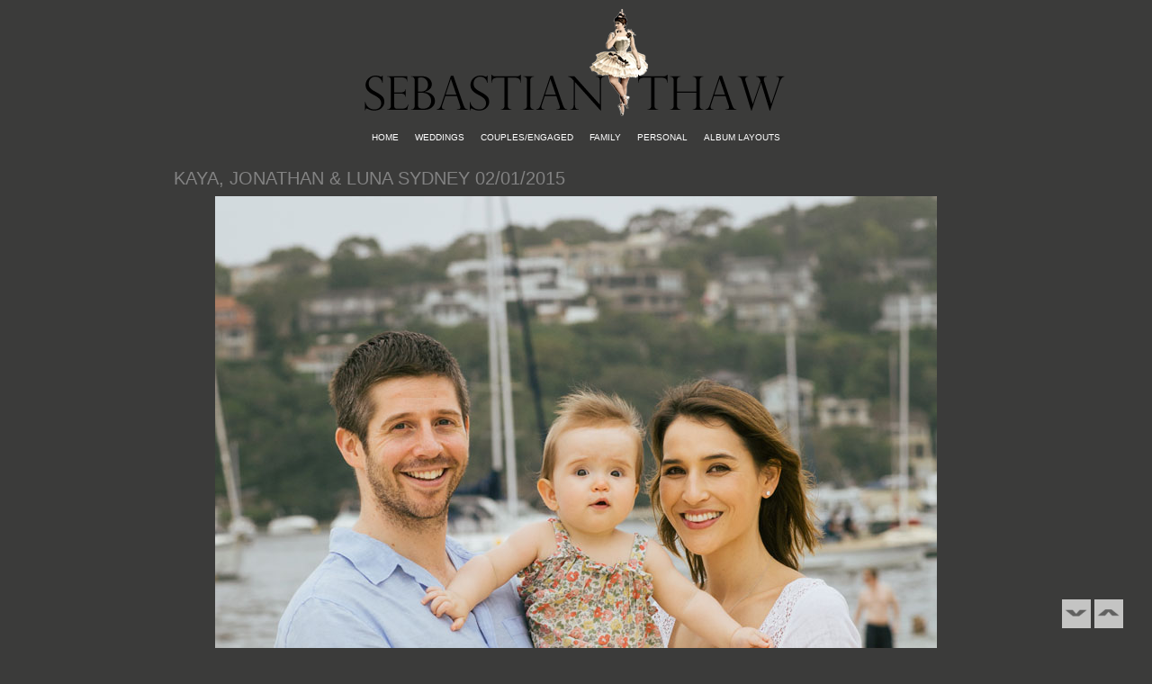

--- FILE ---
content_type: text/html; charset=UTF-8
request_url: https://www.sebastianthaw.com/kaya-jonathan-luna-sydney-02012015/
body_size: 4190
content:
<!DOCTYPE html>
<html dir="ltr" lang="en-US"><!-- p4 build #1200  -->
<head>
	<title>Kaya, Jonathan &#038; Luna Sydney 02/01/2015 &raquo; Sebastian Thaw Photography</title>
	<meta charset="UTF-8" />
	<meta http-equiv="imagetoolbar" content="no" />
	<meta http-equiv="X-UA-Compatible" content="IE=edge" />
	<meta name="description" content="Kaya, Jonathan &#038; Luna Sydney 02/01/2015" />
	<meta property="og:site_name" content="Sebastian Thaw Photography" />
	<meta property="og:type" content="article" />
	<meta property="og:title" content="Kaya, Jonathan &#038; Luna Sydney 02/01/2015" />
	<meta property="og:url" content="https://www.sebastianthaw.com/kaya-jonathan-luna-sydney-02012015/" />
	<meta property="og:description" content="Kaya, Jonathan &#038; Luna Sydney 02/01/2015" />
	<meta property="og:image" content="https://www.sebastianthaw.com/wp-content/uploads/2015/03/storyboard150.jpg" />

	<!-- wp_head() elements -->
	<link rel="alternate" type="application/rss+xml" title="Sebastian Thaw Photography &raquo; Kaya, Jonathan &amp; Luna Sydney 02/01/2015 Comments Feed" href="https://www.sebastianthaw.com/kaya-jonathan-luna-sydney-02012015/feed/" />
	<script src='http://ajax.googleapis.com/ajax/libs/jquery/1/jquery.min.js?ver=2.4.2'></script>
	<link rel="EditURI" type="application/rsd+xml" title="RSD" href="https://www.sebastianthaw.com/xmlrpc.php?rsd" />
	<link rel="wlwmanifest" type="application/wlwmanifest+xml" href="https://www.sebastianthaw.com/wp-includes/wlwmanifest.xml" /> 
	<link rel='prev' title='Nabil &amp; Lisa&#8217;s Preliminary Album Layuts' href='https://www.sebastianthaw.com/nabil-lisas-preliminary-album-layuts/' />
	<link rel='next' title='Lyndsay &amp; Michael' href='https://www.sebastianthaw.com/lyndsay-michael/' />
	<meta name="generator" content="WordPress 3.3.1" />
	<link rel='canonical' href='https://www.sebastianthaw.com/kaya-jonathan-luna-sydney-02012015/' />
	<link rel='shortlink' href='https://www.sebastianthaw.com/?p=11618' />
	<script type="text/javascript" src="https://www.sebastianthaw.com/wp-content/plugins/audio-player/assets/audio-player.js?ver=2.0.4.6"></script>
	<script type="text/javascript">AudioPlayer.setup("https://www.sebastianthaw.com/wp-content/plugins/audio-player/assets/player.swf?ver=2.0.4.6", {width:"200",animation:"yes",encode:"yes",initialvolume:"60",remaining:"yes",noinfo:"yes",buffer:"5",checkpolicy:"no",rtl:"no",bg:"E5E5E5",text:"333333",leftbg:"CCCCCC",lefticon:"333333",volslider:"666666",voltrack:"FFFFFF",rightbg:"B4B4B4",rightbghover:"999999",righticon:"333333",righticonhover:"FFFFFF",track:"FFFFFF",loader:"009900",border:"CCCCCC",tracker:"DDDDDD",skip:"666666",pagebg:"FFFFFF",transparentpagebg:"yes"});</script>
	<script type="text/javascript" src="https://www.sebastianthaw.com/wp-content/plugins/scroll-top-and-bottom/jquery.min.js" ></script><script type="text/javascript" src="https://www.sebastianthaw.com/wp-content/plugins/scroll-top-and-bottom/scroll-startstop.jquery.js" ></script><link rel="stylesheet" type="text/css"  href="https://www.sebastianthaw.com/wp-content/plugins/scroll-top-and-bottom/css/style.css" /> 
	<!-- Start WP Socializer | Social Buttons CSS File -->
	<link rel="stylesheet" type="text/css" media="all" href="http://www.sebastianthaw.com/wp-content/plugins/wp-socializer/public/css/wp-socializer-buttons-css.css?v=2.4.2" />
	<!-- End WP Socializer | Social Buttons CSS File -->
	<link rel="icon" href="http://www.sebastianthaw.com/wp-content/uploads/2012/06/favicon.png" type="image/png"/>
	<!-- END wp_head() elements -->

	<!--[if lt IE 9]>
		<script src="https://www.sebastianthaw.com/wp-content/themes/prophoto4/dynamic/js/html5shiv.js?ver=1200"></script>
	<![endif]-->
	<script src="https://www.sebastianthaw.com/wp-content/uploads/p4/static/1633061915_script.js"></script>
	<link rel="stylesheet" href="https://www.sebastianthaw.com/wp-content/uploads/p4/static/1633061915_style.css" />
	<link rel="alternate" href="https://www.sebastianthaw.com/feed/"  type="application/rss+xml" title="Sebastian Thaw Photography Posts RSS feed"/>
	<link rel="pingback" href="http://www.sebastianthaw.com/xmlrpc.php" /> 
</head>
<body id="body" class="single single-post postid-11618 single-format-standard not-mobile content-width-895 article-kaya-jonathan-luna-sydney-02012015 full-width-895 headerlayout-logocenter_masthead_nav">
	<div id="inner-body">

	
	<div id="outer-wrap-centered">

		<div id="dropshadow-top" class="dropshadow-topbottom">
			<div id="dropshadow-top-left" class="dropshadow-corner"></div>
			<div id="dropshadow-top-right" class="dropshadow-corner"></div>
			<div id="dropshadow-top-center" class="dropshadow-center"></div>
		</div>

		<div id="main-wrap-outer">

			<div id="main-wrap-inner">

				<div id="inner-wrap">

					<header class="sc"><div id="logo-wrap">
	<div id="logo">

		<a href="http://www.sebastianthaw.com" title="Sebastian Thaw Photography" rel="home" id="logo-img-a">
			<img id="logo-img" src="https://www.sebastianthaw.com/wp-content/uploads/p4/images/logo_1340800741.png" width="589" height="133" alt="Sebastian Thaw Photography logo" />
		</a>

		<h2>
			<a href="http://www.sebastianthaw.com" title="Sebastian Thaw Photography" rel="home">Sebastian Thaw Photography</a>
		</h2>

		<p>
			Wedding Photography. Love is My Work 
		</p>

	</div><!-- #logo -->

	
</div><!-- #logo-wrap -->
<nav id="primary-nav" class="sc"><ul class="primary-nav-menu suckerfish sc"><li id="primary_nav_menu_item_36" class="text-home mi-type-manual mi-anchor-text first-menu-item">


	<a href="http://www.sebastianthaw.com/" class="text-home mi-type-manual mi-anchor-text first-menu-item">Home</a>
	
</li><li id="primary_nav_menu_item_34" class="text-weddings mi-type-internal mi-category mi-anchor-text">


	<a href="https://www.sebastianthaw.com/category/weddings/" class="text-weddings mi-type-internal mi-category mi-anchor-text">Weddings</a>
	
</li><li id="primary_nav_menu_item_33" class="text-couplesengaged mi-type-internal mi-category mi-anchor-text">


	<a href="https://www.sebastianthaw.com/category/couples-engagement-ophotos/" class="text-couplesengaged mi-type-internal mi-category mi-anchor-text">Couples/Engaged</a>
	
</li><li id="primary_nav_menu_item_40" class="text-family mi-type-internal mi-category mi-anchor-text">


	<a href="https://www.sebastianthaw.com/category/familykids/" class="text-family mi-type-internal mi-category mi-anchor-text">Family</a>
	
</li><li id="primary_nav_menu_item_39" class="text-personal mi-type-internal mi-category mi-anchor-text">


	<a href="https://www.sebastianthaw.com/category/personal/" class="text-personal mi-type-internal mi-category mi-anchor-text">Personal</a>
	
</li><li id="primary_nav_menu_item_35" class="text-packagesabout mi-type-internal mi-page hidden-on-this-pagetype mi-anchor-text">


	<a href="https://www.sebastianthaw.com/packages/" class="text-packagesabout mi-type-internal mi-page hidden-on-this-pagetype mi-anchor-text">Packages/About</a>
	
</li><li id="primary_nav_menu_item_41" class="text-album-layouts mi-type-internal mi-category mi-anchor-text last-menu-item">


	<a href="https://www.sebastianthaw.com/category/album-layouts/" class="text-album-layouts mi-type-internal mi-category mi-anchor-text last-menu-item" title="Albums Under Constrution">Album layouts</a>
	
</li></ul></nav><div id="primary-nav-ajax-receptacle" class="nav-ajax-receptacle sc content-bg"></div></header>		<div id="pp-contact-success-msg" class="pp-contact-submit-msg">
		</div><!-- formsuccess -->
		<div id="pp-contact-error-msg" class="pp-contact-submit-msg">
		</div><!-- formerror -->
		<div id="contact-form" class="content-bg sc" style="display:none">
				</div><!-- #contact-form--><div id="content-wrap" class="sc">

		<div id="content">

			<article id="article-11618" class="post-11618 post type-post status-publish format-standard hentry category-familykids sc">

	<div class="article-wrap sc content-bg">

		<div class="article-wrap-inner">

			<div class="article-header off" data-role="header"><div class="article-title-wrap"><h1 class="article-title">Kaya, Jonathan &#038; Luna Sydney 02/01/2015</h1></div></div>
			<div class="article-content sc" data-role="content">

				<p><img src="https://www.sebastianthaw.com/wp-content/uploads/2015/03/storyboard150.jpg" class="aligncenter size-full wp-image-11619 ov-done" width="802" height="1203" title="storyboard150" /><img src="https://www.sebastianthaw.com/wp-content/uploads/2015/03/storyboard151.jpg" class="aligncenter size-full wp-image-11620 ov-done" width="802" height="1203" title="storyboard151" /><img src="https://www.sebastianthaw.com/wp-content/uploads/2015/03/storyboard152.jpg" class="aligncenter size-full wp-image-11621 ov-done" width="802" height="1203" title="storyboard152" /><img src="https://www.sebastianthaw.com/wp-content/themes/prophoto4/images/blank.gif" lazyload-src="https://www.sebastianthaw.com/wp-content/uploads/2015/03/storyboard153.jpg" class="aligncenter size-full wp-image-11622 ov-done" width="802" height="1203" title="storyboard153" /><img src="https://www.sebastianthaw.com/wp-content/themes/prophoto4/images/blank.gif" lazyload-src="https://www.sebastianthaw.com/wp-content/uploads/2015/03/storyboard154.jpg" class="aligncenter size-full wp-image-11625 ov-done" width="802" height="597" title="storyboard154" /><img src="https://www.sebastianthaw.com/wp-content/themes/prophoto4/images/blank.gif" lazyload-src="https://www.sebastianthaw.com/wp-content/uploads/2015/03/storyboard155.jpg" class="aligncenter size-full wp-image-11626 ov-done" width="802" height="1203" title="storyboard155" /><img src="https://www.sebastianthaw.com/wp-content/themes/prophoto4/images/blank.gif" lazyload-src="https://www.sebastianthaw.com/wp-content/uploads/2015/03/storyboard157.jpg" class="aligncenter size-full wp-image-11628 ov-done" width="802" height="597" title="storyboard157" /><img src="https://www.sebastianthaw.com/wp-content/themes/prophoto4/images/blank.gif" lazyload-src="https://www.sebastianthaw.com/wp-content/uploads/2015/03/storyboard158.jpg" class="aligncenter size-full wp-image-11629 ov-done" width="802" height="1203" title="storyboard158" /><img src="https://www.sebastianthaw.com/wp-content/themes/prophoto4/images/blank.gif" lazyload-src="https://www.sebastianthaw.com/wp-content/uploads/2015/03/storyboard159.jpg" class="aligncenter size-full wp-image-11632 ov-done" width="802" height="802" title="storyboard159" /><img src="https://www.sebastianthaw.com/wp-content/themes/prophoto4/images/blank.gif" lazyload-src="https://www.sebastianthaw.com/wp-content/uploads/2015/03/storyboard160.jpg" class="aligncenter size-full wp-image-11633 ov-done" width="802" height="1203" title="storyboard160" /><img src="https://www.sebastianthaw.com/wp-content/themes/prophoto4/images/blank.gif" lazyload-src="https://www.sebastianthaw.com/wp-content/uploads/2015/03/storyboard161.jpg" class="aligncenter size-full wp-image-11634 ov-done" width="802" height="1203" title="storyboard161" /><img src="https://www.sebastianthaw.com/wp-content/themes/prophoto4/images/blank.gif" lazyload-src="https://www.sebastianthaw.com/wp-content/uploads/2015/03/storyboard162.jpg" class="aligncenter size-full wp-image-11635 ov-done" width="802" height="597" title="storyboard162" /><img src="https://www.sebastianthaw.com/wp-content/themes/prophoto4/images/blank.gif" lazyload-src="https://www.sebastianthaw.com/wp-content/uploads/2015/03/storyboard164.jpg" class="aligncenter size-full wp-image-11636 ov-done" width="802" height="1203" title="storyboard164" /><img src="https://www.sebastianthaw.com/wp-content/themes/prophoto4/images/blank.gif" lazyload-src="https://www.sebastianthaw.com/wp-content/uploads/2015/03/storyboard165.jpg" class="aligncenter size-full wp-image-11637 ov-done" width="802" height="1203" title="storyboard165" /><img src="https://www.sebastianthaw.com/wp-content/themes/prophoto4/images/blank.gif" lazyload-src="https://www.sebastianthaw.com/wp-content/uploads/2015/03/storyboard166.jpg" class="aligncenter size-full wp-image-11638 ov-done" width="802" height="1203" title="storyboard166" /><img src="https://www.sebastianthaw.com/wp-content/themes/prophoto4/images/blank.gif" lazyload-src="https://www.sebastianthaw.com/wp-content/uploads/2015/03/storyboard167.jpg" class="aligncenter size-full wp-image-11639 ov-done" width="802" height="1203" title="storyboard167" /><img src="https://www.sebastianthaw.com/wp-content/themes/prophoto4/images/blank.gif" lazyload-src="https://www.sebastianthaw.com/wp-content/uploads/2015/03/storyboard168.jpg" class="aligncenter size-full wp-image-11640 ov-done" width="802" height="535" title="storyboard168" /><img src="https://www.sebastianthaw.com/wp-content/themes/prophoto4/images/blank.gif" lazyload-src="https://www.sebastianthaw.com/wp-content/uploads/2015/03/storyboard176.jpg" class="aligncenter size-full wp-image-11656 ov-done" width="802" height="535" title="storyboard176" /><img src="https://www.sebastianthaw.com/wp-content/themes/prophoto4/images/blank.gif" lazyload-src="https://www.sebastianthaw.com/wp-content/uploads/2015/03/storyboard177.jpg" class="aligncenter size-full wp-image-11657 ov-done" width="802" height="1203" title="storyboard177" /><img src="https://www.sebastianthaw.com/wp-content/themes/prophoto4/images/blank.gif" lazyload-src="https://www.sebastianthaw.com/wp-content/uploads/2015/03/storyboard178.jpg" class="aligncenter size-full wp-image-11658 ov-done" width="802" height="367" title="storyboard178" /><img src="https://www.sebastianthaw.com/wp-content/themes/prophoto4/images/blank.gif" lazyload-src="https://www.sebastianthaw.com/wp-content/uploads/2015/03/storyboard179.jpg" class="aligncenter size-full wp-image-11659 ov-done" width="802" height="597" title="storyboard179" /><img src="https://www.sebastianthaw.com/wp-content/themes/prophoto4/images/blank.gif" lazyload-src="https://www.sebastianthaw.com/wp-content/uploads/2015/03/storyboard180.jpg" class="aligncenter size-full wp-image-11660 ov-done" width="802" height="597" title="storyboard180" /><img src="https://www.sebastianthaw.com/wp-content/themes/prophoto4/images/blank.gif" lazyload-src="https://www.sebastianthaw.com/wp-content/uploads/2015/03/storyboard183.jpg" class="aligncenter size-full wp-image-11664 ov-done" width="802" height="1203" title="storyboard183" /><img src="https://www.sebastianthaw.com/wp-content/themes/prophoto4/images/blank.gif" lazyload-src="https://www.sebastianthaw.com/wp-content/uploads/2015/03/storyboard182.jpg" class="aligncenter size-full wp-image-11662 ov-done" width="802" height="1203" title="storyboard182" /><img src="https://www.sebastianthaw.com/wp-content/themes/prophoto4/images/blank.gif" lazyload-src="https://www.sebastianthaw.com/wp-content/uploads/2015/03/storyboard184.jpg" class="aligncenter size-full wp-image-11665 ov-done" width="802" height="1203" title="storyboard184" /><img src="https://www.sebastianthaw.com/wp-content/themes/prophoto4/images/blank.gif" lazyload-src="https://www.sebastianthaw.com/wp-content/uploads/2015/03/storyboard185.jpg" class="aligncenter size-full wp-image-11666 ov-done" width="802" height="1203" title="storyboard185" /><img src="https://www.sebastianthaw.com/wp-content/themes/prophoto4/images/blank.gif" lazyload-src="https://www.sebastianthaw.com/wp-content/uploads/2015/03/storyboard187.jpg" class="aligncenter size-full wp-image-11668 ov-done" width="802" height="535" title="storyboard187" /><img src="https://www.sebastianthaw.com/wp-content/themes/prophoto4/images/blank.gif" lazyload-src="https://www.sebastianthaw.com/wp-content/uploads/2015/03/storyboard188.jpg" class="aligncenter size-full wp-image-11669 ov-done" width="802" height="535" title="storyboard188" /><img src="https://www.sebastianthaw.com/wp-content/themes/prophoto4/images/blank.gif" lazyload-src="https://www.sebastianthaw.com/wp-content/uploads/2015/03/storyboard189.jpg" class="aligncenter size-full wp-image-11670 ov-done" width="802" height="535" title="storyboard189" /><img src="https://www.sebastianthaw.com/wp-content/themes/prophoto4/images/blank.gif" lazyload-src="https://www.sebastianthaw.com/wp-content/uploads/2015/03/storyboard190.jpg" class="aligncenter size-full wp-image-11671 ov-done" width="802" height="535" title="storyboard190" /><img src="https://www.sebastianthaw.com/wp-content/themes/prophoto4/images/blank.gif" lazyload-src="https://www.sebastianthaw.com/wp-content/uploads/2015/03/storyboard192.jpg" class="aligncenter size-full wp-image-11673 ov-done" width="802" height="1203" title="storyboard192" /><img src="https://www.sebastianthaw.com/wp-content/themes/prophoto4/images/blank.gif" lazyload-src="https://www.sebastianthaw.com/wp-content/uploads/2015/03/storyboard193.jpg" class="aligncenter size-full wp-image-11674 ov-done" width="802" height="1203" title="storyboard193" /><img src="https://www.sebastianthaw.com/wp-content/themes/prophoto4/images/blank.gif" lazyload-src="https://www.sebastianthaw.com/wp-content/uploads/2015/03/storyboard1941.jpg" class="aligncenter size-full wp-image-11676 ov-done" width="802" height="597" title="storyboard194" /><img src="https://www.sebastianthaw.com/wp-content/themes/prophoto4/images/blank.gif" lazyload-src="https://www.sebastianthaw.com/wp-content/uploads/2015/03/storyboard195.jpg" class="aligncenter size-full wp-image-11677 ov-done" width="802" height="367" title="storyboard195" /><img src="https://www.sebastianthaw.com/wp-content/themes/prophoto4/images/blank.gif" lazyload-src="https://www.sebastianthaw.com/wp-content/uploads/2015/03/storyboard197.jpg" class="aligncenter size-full wp-image-11680 ov-done" width="802" height="1203" title="storyboard197" /><img src="https://www.sebastianthaw.com/wp-content/themes/prophoto4/images/blank.gif" lazyload-src="https://www.sebastianthaw.com/wp-content/uploads/2015/03/storyboard198.jpg" class="aligncenter size-full wp-image-11681 ov-done" width="802" height="597" title="storyboard198" /><img src="https://www.sebastianthaw.com/wp-content/themes/prophoto4/images/blank.gif" lazyload-src="https://www.sebastianthaw.com/wp-content/uploads/2015/03/storyboard199.jpg" class="aligncenter size-full wp-image-11682 ov-done" width="802" height="535" title="storyboard199" /><img src="https://www.sebastianthaw.com/wp-content/themes/prophoto4/images/blank.gif" lazyload-src="https://www.sebastianthaw.com/wp-content/uploads/2015/03/storyboard200.jpg" class="aligncenter size-full wp-image-11683 ov-done" width="802" height="1203" title="storyboard200" /><img src="https://www.sebastianthaw.com/wp-content/themes/prophoto4/images/blank.gif" lazyload-src="https://www.sebastianthaw.com/wp-content/uploads/2015/03/storyboard201.jpg" class="aligncenter size-full wp-image-11684 ov-done" width="802" height="1203" title="storyboard201" /><img src="https://www.sebastianthaw.com/wp-content/themes/prophoto4/images/blank.gif" lazyload-src="https://www.sebastianthaw.com/wp-content/uploads/2015/03/storyboard202.jpg" class="aligncenter size-full wp-image-11685 ov-done" width="802" height="1203" title="storyboard202" /><img src="https://www.sebastianthaw.com/wp-content/themes/prophoto4/images/blank.gif" lazyload-src="https://www.sebastianthaw.com/wp-content/uploads/2015/03/storyboard203.jpg" class="aligncenter size-full wp-image-11686 ov-done" width="802" height="1203" title="storyboard203" /><img src="https://www.sebastianthaw.com/wp-content/themes/prophoto4/images/blank.gif" lazyload-src="https://www.sebastianthaw.com/wp-content/uploads/2015/03/storyboard207.jpg" class="aligncenter size-full wp-image-11690 ov-done" width="802" height="1203" title="storyboard207" /><img src="https://www.sebastianthaw.com/wp-content/themes/prophoto4/images/blank.gif" lazyload-src="https://www.sebastianthaw.com/wp-content/uploads/2015/03/storyboard205.jpg" class="aligncenter size-full wp-image-11687 ov-done" width="802" height="535" title="storyboard205" /><img src="https://www.sebastianthaw.com/wp-content/themes/prophoto4/images/blank.gif" lazyload-src="https://www.sebastianthaw.com/wp-content/uploads/2015/03/storyboard206.jpg" class="aligncenter size-full wp-image-11689 ov-done" width="802" height="535" title="storyboard206" /><img src="https://www.sebastianthaw.com/wp-content/themes/prophoto4/images/blank.gif" lazyload-src="https://www.sebastianthaw.com/wp-content/uploads/2015/03/storyboard204.jpg" class="aligncenter ov-done" width="802" height="1203" title="storyboard204" /><img src="https://www.sebastianthaw.com/wp-content/themes/prophoto4/images/blank.gif" lazyload-src="https://www.sebastianthaw.com/wp-content/uploads/2015/03/storyboard208.jpg" class="aligncenter size-full wp-image-11691 ov-done" width="802" height="1083" title="storyboard208" /><img src="https://www.sebastianthaw.com/wp-content/themes/prophoto4/images/blank.gif" lazyload-src="https://www.sebastianthaw.com/wp-content/uploads/2015/03/storyboard209.jpg" class="aligncenter size-full wp-image-11694 ov-done" width="802" height="1203" title="storyboard209" /><img src="https://www.sebastianthaw.com/wp-content/themes/prophoto4/images/blank.gif" lazyload-src="https://www.sebastianthaw.com/wp-content/uploads/2015/03/storyboard170.jpg" class="aligncenter size-full wp-image-11645 ov-done" width="802" height="597" title="storyboard170" /><img src="https://www.sebastianthaw.com/wp-content/themes/prophoto4/images/blank.gif" lazyload-src="https://www.sebastianthaw.com/wp-content/uploads/2015/03/storyboard169.jpg" class="aligncenter ov-done" width="802" height="1203" title="storyboard169" /><img src="https://www.sebastianthaw.com/wp-content/themes/prophoto4/images/blank.gif" lazyload-src="https://www.sebastianthaw.com/wp-content/uploads/2015/03/storyboard171.jpg" class="aligncenter size-full wp-image-11646 ov-done" width="802" height="1203" title="storyboard171" /><img src="https://www.sebastianthaw.com/wp-content/themes/prophoto4/images/blank.gif" lazyload-src="https://www.sebastianthaw.com/wp-content/uploads/2015/03/storyboard172.jpg" class="aligncenter size-full wp-image-11647 ov-done" width="802" height="1203" title="storyboard172" /><img src="https://www.sebastianthaw.com/wp-content/themes/prophoto4/images/blank.gif" lazyload-src="https://www.sebastianthaw.com/wp-content/uploads/2015/03/storyboard173.jpg" class="aligncenter size-full wp-image-11648 ov-done" width="802" height="1203" title="storyboard173" /><img src="https://www.sebastianthaw.com/wp-content/themes/prophoto4/images/blank.gif" lazyload-src="https://www.sebastianthaw.com/wp-content/uploads/2015/03/storyboard175.jpg" class="aligncenter ov-done" width="802" height="597" title="storyboard175" /><img src="https://www.sebastianthaw.com/wp-content/themes/prophoto4/images/blank.gif" lazyload-src="https://www.sebastianthaw.com/wp-content/uploads/2015/03/storyboard174.jpg" class="aligncenter size-full wp-image-11649 ov-done" width="802" height="1203" title="storyboard174" /></p>
<div></div>
<div></div>
<div></div>
<h1>Share the love</h1>

<!-- Start WP Socializer - Social Buttons - Output -->
<div class="wp-socializer 32px">
<ul class="wp-socializer-opacity columns-no">
 <li><a href="http://www.facebook.com/share.php?u=https%3A%2F%2Fwww.sebastianthaw.com%2Fkaya-jonathan-luna-sydney-02012015%2F&amp;t=Kaya%2C+Jonathan+%26amp%3B+Luna+Sydney+02%2F01%2F2015" title="Share this on Facebook" target="_blank" rel="nofollow"><img src="https://www.sebastianthaw.com/wp-content/themes/prophoto4/images/blank.gif" lazyload-src="http://www.sebastianthaw.com/wp-content/plugins/wp-socializer/public/social-icons/wp-socializer-sprite-mask-32px.gif" class="ov-done" alt="Facebook" style="width:32px; height:32px; background: transparent url(http://www.sebastianthaw.com/wp-content/plugins/wp-socializer/public/social-icons/wp-socializer-sprite-32px.png) no-repeat; background-position:0px -330px; border:0;" /></a></li> 

 <li><a href="http://www.pinterest.com/pin/create/button/?url=https%3A%2F%2Fwww.sebastianthaw.com%2Fkaya-jonathan-luna-sydney-02012015%2F&media=&description=++Kaya%2C+Jonathan+%26amp%3B+Luna+Sydney+02%2F01%2F2015" title="Submit this to Pinterest" target="_blank" rel="nofollow"><img src="https://www.sebastianthaw.com/wp-content/themes/prophoto4/images/blank.gif" lazyload-src="http://www.sebastianthaw.com/wp-content/plugins/wp-socializer/public/social-icons/wp-socializer-sprite-mask-32px.gif" class="ov-done" alt="Pinterest" style="width:32px; height:32px; background: transparent url(http://www.sebastianthaw.com/wp-content/plugins/wp-socializer/public/social-icons/wp-socializer-sprite-32px.png) no-repeat; background-position:0px -1089px; border:0;" /></a></li> 

 <li><a href="mailto:?subject=Kaya, Jonathan &amp; Luna Sydney 02/01/2015&amp;body=  Kaya, Jonathan &amp; Luna Sydney 02/01/2015 - https://www.sebastianthaw.com/kaya-jonathan-luna-sydney-02012015/" title="Email this" target="_blank" rel="nofollow"><img src="https://www.sebastianthaw.com/wp-content/themes/prophoto4/images/blank.gif" lazyload-src="http://www.sebastianthaw.com/wp-content/plugins/wp-socializer/public/social-icons/wp-socializer-sprite-mask-32px.gif" class="ov-done" alt="Email" style="width:32px; height:32px; background: transparent url(http://www.sebastianthaw.com/wp-content/plugins/wp-socializer/public/social-icons/wp-socializer-sprite-32px.png) no-repeat; background-position:0px -297px; border:0;" /></a></li> 

 <li><a href="http://www.printfriendly.com/print?url=https%3A%2F%2Fwww.sebastianthaw.com%2Fkaya-jonathan-luna-sydney-02012015%2F" title="Print this article" target="_blank" rel="nofollow"><img src="https://www.sebastianthaw.com/wp-content/themes/prophoto4/images/blank.gif" lazyload-src="http://www.sebastianthaw.com/wp-content/plugins/wp-socializer/public/social-icons/wp-socializer-sprite-mask-32px.gif" class="ov-done" alt="Print" style="width:32px; height:32px; background: transparent url(http://www.sebastianthaw.com/wp-content/plugins/wp-socializer/public/social-icons/wp-socializer-sprite-32px.png) no-repeat; background-position:0px -1155px; border:0;" /></a></li> 
</ul> 
<div class="wp-socializer-clearer"></div></div>
<!-- End WP Socializer - Social Buttons - Output -->

			</div><!-- .article-content -->

			<p id="adjacent-posts-links" class="navigation sc content-bg">

	<span class="prev-post-link-wrap"><a href="https://www.sebastianthaw.com/nabil-lisas-preliminary-album-layuts/" rel="prev"><span class="meta-nav">&laquo;</span> Nabil &#038; Lisa&#8217;s Preliminary Album Layuts</a></span>
	<span class="next-post-link-wrap"><a href="https://www.sebastianthaw.com/lyndsay-michael/" rel="next">Lyndsay &#038; Michael <span class="meta-nav">&raquo;</span></a></span>

</p><section class="call-to-action-wrap"><a href="http://www.sebastianthaw.com" class="item item-3 type-custom_url display-text">Home</a><span class="sep">|</span><a href="http://www.sebastianthaw.com/category/weddings/" class="item item-4 type-custom_url display-text">Weddings</a><span class="sep">|</span><a href="http://www.sebastianthaw.com/category/couples-engagement-ophotos/" class="item item-5 type-custom_url display-text">Couples/Engagement Photos</a><span class="sep">|</span><a href="http://www.sebastianthaw.com/packages" class="item item-6 type-custom_url display-text">Packages</a><span class="sep">|</span><a href="#" class="item item-7 type-show_contact_form display-text show-hidden-contact_form">Contact Me</a></section>
		</div><!-- .article-wrap-inner -->

		<div class="article-footer"></div>

	</div><!-- .article-wrap -->

</article><!-- #article-11618-->


		</div>

</div>
<div id="copyright-footer" class="content-bg">

	<p id="user-copyright">
		&copy; 2026 Sebastian Thaw Photography<span class="pipe">|</span><a href="http://www.prophotoblogs.com/" title="ProPhoto Photography Blogsite">ProPhoto4</a> by <a href="http://www.netrivet.com/" title="NetRivet Blogs">NetRivet Websites</a>	</p>

	<div id="wp-footer-action-output">
				        <div style="display:none;" class="nav_up" id="nav_up">
         <img alt="&uarr;" width="32" height="32" src="https://www.sebastianthaw.com/wp-content/plugins/scroll-top-and-bottom/icon/12_u.ico" >         </div>
		<div style="display:none;" class="nav_down" id="nav_down">
         <img alt="&darr;" width="32" height="32" src="https://www.sebastianthaw.com/wp-content/plugins/scroll-top-and-bottom/icon/12_d.ico" >         </div>
		
		<script>
			$(function() {
				var $elem = $('body');
				
				$('#nav_up').fadeIn('slow');
				$('#nav_down').fadeIn('slow');  
				
				$(window).bind('scrollstart', function(){
					$('#nav_up,#nav_down').stop().animate({'opacity':'0.2'});
				});
				$(window).bind('scrollstop', function(){
					$('#nav_up,#nav_down').stop().animate({'opacity':'1'});
				});
				
				$('#nav_down').click(
					function (e) {
						$('html, body').animate({scrollTop: $elem.height()}, 800);
					}
				);
				$('#nav_up').click(
					function (e) {
						$('html, body').animate({scrollTop: '0px'}, 800);
					}
				);
            });
        </script>	</div>

</div><!-- #copyright-footer -->

				</div><!-- #inner-wrap -->

			</div><!-- #main-wrap-inner -->

		</div><!-- #main-wrap-outer -->

		<div id="dropshadow-bottom" class="dropshadow-topbottom">
			<div id="dropshadow-bottom-left" class="dropshadow-corner"></div>
			<div id="dropshadow-bottom-right" class="dropshadow-corner"></div>
			<div id="dropshadow-bottom-center" class="dropshadow-center"></div>
		</div>

	</div><!-- #outer-wrap-centered -->

	<script type="text/javascript">

  var _gaq = _gaq || [];
  _gaq.push(['_setAccount', 'UA-33002286-1']);
  _gaq.push(['_trackPageview']);

  (function() {
    var ga = document.createElement('script'); ga.type = 'text/javascript'; ga.async = true;
    ga.src = ('https:' == document.location.protocol ? 'https://ssl' : 'http://www') + '.google-analytics.com/ga.js';
    var s = document.getElementsByTagName('script')[0]; s.parentNode.insertBefore(ga, s);
  })();

</script>
	
	</div><!-- #inner-body -->

	
</body>
</html>

--- FILE ---
content_type: text/css
request_url: https://www.sebastianthaw.com/wp-content/plugins/scroll-top-and-bottom/css/style.css
body_size: -152
content:
.nav_up{
	padding:2px;
	position:fixed;
	width:32px;
	height:32px;
	bottom:20px;
	opacity:0.7;
	right:30px;
	cursor: pointer;
	}
.nav_down{
	padding:2px;
	position:fixed;
	width:32px;
	height:32px;
	bottom:20px;
	opacity:0.7;
	right:66px;
	cursor: pointer;
	}

--- FILE ---
content_type: text/css
request_url: https://www.sebastianthaw.com/wp-content/uploads/p4/static/1633061915_style.css
body_size: 9387
content:
html,body,div,span,applet,object,iframe,h1,h2,h3,h4,h5,h6,p,blockquote,pre,a,abbr,acronym,address,big,cite,code,del,dfn,em,font,img,ins,kbd,q,s,samp,small,strike,strong,sub,sup,tt,var,dl,dt,dd,ol,ul,li,fieldset,form,label,legend,table,caption,tbody,tfoot,thead,tr,th,td{margin:0;padding:0;border:0;outline:0;font-weight:inherit;font-style:inherit;font-size:100%;font-family:inherit;vertical-align:baseline;}:focus{outline:0;}body{line-height:1;color:black;background:white;}ol,ul{list-style:none;}table{border-collapse:separate;border-spacing:0;}caption,th,td{text-align:left;font-weight:normal;}blockquote:before,blockquote:after,q:before,q:after{content:"";}blockquote,q{quotes:"" "";}section,article,header,footer,nav,aside,hgroup{display:block;}body div img.wp-smiley {border:none !important;padding:0 0.1em !important;margin:0 !important;float:none !important;display:inline !important;}.sc:after {content: ".";display: block;height: 0;clear: both;visibility: hidden;}*:first-child+html .sc {min-height: 1px;}#user-copyright .pipe,#mobile-user-copyright .pipe {padding:0 0.6em;}.pp-fb-like-btn-wrap {clear:both;margin:10px 0 10px 0;max-width:100%;}.comments-area-hidden,.pp-comment.added-via-fb,.fb-comments .pp-comment {display:none;}.pp-comment.from-fb-legacy-permalink {display:block;}#maintenance-mode-remind {-ms-filter: "progid:DXImageTransform.Microsoft.Alpha(Opacity=75)";filter: progid:DXImageTransform.Microsoft.Alpha(Opacity=75);opacity:0.75;zoom:1;padding:1%;width:98%;z-index:100000;text-align:center;color:red;position:absolute;top:0;left:0;background-color:yellow;border:2px solid orange;border-left-width:0;border-right-width:0;}.article-content h1,.article-content h2,.article-content h3,.article-content h4,.article-content h5,.article-content h6 {font-style:normal;color:inherit;font-family:inherit;font-size:inherit;font-weight:bold;margin-bottom:.6em;}.article-content h1 {font-size:160%;}.article-content h2 {font-size:140%;}.article-content h3 {font-size:120%;}.article-content h4 {font-size:110%;}.article-content h5 {font-size:105%;}#main-wrap-inner .article-content .sociable img {border:none !important;margin:0;}.article-content ol,.article-content ul {margin-bottom:1.5em;}.article-content ol {list-style:decimal;}.article-content ul {list-style:disc;}strong {font-weight:700;}em, address {font-style:italic;}img {-webkit-touch-callout:none;-webkit-user-select: none;}@font-face {font-family: 'BebasNeueRegular';src: url('http://www.sebastianthaw.com/wp-content/uploads/p4/fonts/BebasNeue-webfont.eot');src: url('http://www.sebastianthaw.com/wp-content/uploads/p4/fonts/BebasNeue-webfont.eot?#iefix') format('embedded-opentype'), url('http://www.sebastianthaw.com/wp-content/uploads/p4/fonts/BebasNeue-webfont.woff') format('woff'), url('http://www.sebastianthaw.com/wp-content/uploads/p4/fonts/BebasNeue-webfont.ttf') format('truetype');font-weight: normal;font-style: normal;}#content .article-content img.has-caption {margin-bottom:0;}.pp-caption {text-align:center;margin-bottom:2em;font-style:italic;}.post {clear:both;}pre, code {font-family:Courier,monospace;}br.p4br {clear:both;}body.home .last-post,body.archive .last-post {background-image:none;margin-bottom:0;border-bottom-width:0;}body.single .article-wrap,body.page .article-wrap {padding-bottom:0;border-bottom-width:0;}.aligncenter,.pp-img-protect-aligncenter,div.aligncenter img {display:block !important;margin-left:auto !important;margin-right:auto !important;}.pp-img-protect-aligncenter,.pp-img-protect-alignnone {clear:both;}.alignright, .pp-img-protect-alignright {margin: 0 0 15px 30px !important;display: inline !important;float:right !important;}.alignleft, .pp-img-protect-alignleft {margin: 0 30px 15px 0 !important;display:inline !important;float:left !important;}.pp-img-protect .alignleft,.pp-img-protect .alignright,.pp-img-protect .aligncenter {margin: 0 !important;}div.wp-caption {max-width:100%;height:auto;}.wp-caption-text {text-align:center !important;}.article-meta-bottom {margin-bottom:15px;}ul.suckerfish { padding: 0;margin: 0;list-style: none;}ul.suckerfish li li {margin-right: 0;}ul.suckerfish a,ul.suckerfish li.sfhover {display: block;}ul.suckerfish li { float: left;}ul.suckerfish li:hover {position:static; }ul.suckerfish li ul { position: absolute;width: 130px;left: -999em;}ul.suckerfish li ul a {width:114px;padding: 5px 8px;font-size: 80%;}ul.suckerfish li:hover ul,ul.suckerfish li.sfhover ul { left: auto;}ul.suckerfish li.topnavright {margin-right: 0;}li.mi-search-dropdown ul {padding:9px 8px 10px 8px !important;width:auto !important;}li.mi-search-dropdown ul li input#s-top {margin-bottom:8px;}ul.suckerfish li ul ul,ul.suckerfish li ul ul ul,ul.suckerfish li ul ul ul ul,ul.suckerfish li ul ul ul ul ul {margin: -1.90em 0 0 130px;#margin-top:-1.85em;}ul.suckerfish li:hover ul ul, ul.suckerfish li.sfhover ul ul,ul.suckerfish li:hover ul ul ul, ul.suckerfish li.sfhover ul ul ul,ul.suckerfish li:hover ul ul ul ul, ul.suckerfish li.sfhover ul ul ul ul,ul.suckerfish li:hover ul ul ul ul ul, ul.suckerfish li.sfhover ul ul ul ul ul {left: -999em;}ul.suckerfish li li:hover ul, ul.suckerfish li li.sfhover ul,ul.suckerfish li li li:hover ul, ul.suckerfish li li li.sfhover ul,ul.suckerfish li li li li:hover ul, ul.suckerfish li li li li.sfhover ul,ul.suckerfish li li li li li:hover ul, ul.suckerfish li li li li li.sfhover ul {left: auto;}ul.suckerfish {z-index:155; }ul.suckerfish ul {z-index:156; }ul.suckerfish ul li {z-index:157; }ul.suckerfish ul li ul {z-index:158; }ul.suckerfish ul li ul li {z-index:159; }ul.suckerfish a {z-index:160; }.hidden-on-this-pagetype {display:none;}body.home .protected {padding-bottom:0px;}body.single .comments-body,body.ipad .comments-body,body.iphone .comments-body {max-height: none !important;}.ppIssue {position:fixed;top:0;left:0;background:#fff;color:#111;font-size:11px;width:100%;padding:8px 20px;line-height:17px;display:none;-ms-filter: "progid:DXImageTransform.Microsoft.Alpha(Opacity=80)";filter: progid:DXImageTransform.Microsoft.Alpha(Opacity=80);opacity:0.8;zoom:1;z-index:100000000;}.pp-tech .ppIssue {display:block;}li.widget {list-style-type:none;}body.single .post {border-bottom: none;background-image: none;margin-bottom: 0;padding-bottom: 0;}.article-title {margin-bottom:.2em;}#audio-player-wrap {text-align:center;margin:0 auto;}#copyright-footer #audio-player-wrap {margin-bottom:0.5em;}.protected p input {margin-bottom:8px;}.article-meta-bottom .article-category-list {display: inline;margin-right:1em;w}.edit-link-top {margin-left:1.3em;}.article-meta-top p {margin-bottom:0;}body.single p#adjacent-posts-links {padding-top:.3em;margin-bottom: .5em;}#link-removal-txn-id {display:none;}body.gallery-quasi-post .article-date,body.gallery-quasi-post .article-meta,body.gallery-quasi-post .post-edit-link,body.gallery-quasi-post .article-comments,body.gallery-quasi-post .paginated-links,body.gallery-quasi-post .adjacent-posts-links {display:none;}.js-info {display:none;}.force-width {-ms-filter: "progid:DXImageTransform.Microsoft.Alpha(Opacity=0)";filter: progid:DXImageTransform.Microsoft.Alpha(Opacity=0);opacity:0;zoom:1;}body.popup-slideshow,body.popup-slideshow #inner-body {background-color:#000 !important;background-image:none !important;padding:0;}body.popup-slideshow #dropshadow-bottom,body.popup-slideshow #copyright-footer {display:none;}body.popup-slideshow .pp-slideshow {margin-bottom:0;}@media only screen and (orientation:portrait) {body.ipad {min-height:1140px;}body.mobile-site-disabled {min-height:950px;}}@media only screen and (orientation:landscape) {body.mobile-site-disabled {min-height:650px;}}body.mobile-safari article,body.mobile-safari .article-wrap,body.mobile-safari #content,body.mobile-safari #content-wrap,body.mobile-safari #masthead,body.mobile-safari .page-title-wrap {margin-bottom:-1px;}body.mobile-safari {-webkit-text-size-adjust:none;}#pp-flash-music-player-wrap {position:absolute;bottom:0;left:0;width:1px;height:1px;z-index:50000;}body {background-color:#3b3b3a;background-image:none;background-repeat:repeat;background-position:top left;background-attachment:fixed;}#inner-body {background-image:none;background-repeat:repeat-x;background-position:top left;background-attachment:scroll;}body, p {color:#000000;font-size:14px;font-style:normal;font-family:Helvetica, Arial, sans-serif;text-transform:none;line-height:1.25em;font-weight:400;}body a, p a {color:#000000;font-style:normal;font-weight:400;text-decoration:none;text-transform:none;}body a:link, p a:link {color:#000000;text-decoration:none;}body a:visited, p a:visited {color:#000000;color:#050505;text-decoration:none;}body a:hover, p a:hover {color:#737373;text-decoration:none;}h2, h3, .article-title {color:#737373;font-size:18px;font-style:normal;font-family:BebasNeueRegular, "Century Gothic", Helvetica, Arial, sans-serif;text-transform:uppercase;font-weight:400;letter-spacing:normal;}body.single #content-wrap, body.page #content-wrap, .content-bg, body.has-sidebar #content-wrap {background-color:#3b3b3a;background-image:none;background-repeat:repeat;background-position:top left;background-attachment:scroll;}#inner-wrap { border-top-width:0; border-bottom-width:0 }p#adjacent-posts-links, ul.paginated-links {font-family:Arial, Helvetica, sans-serif;font-size:11px;text-transform:uppercase;font-weight:700;}p#adjacent-posts-links a, ul.paginated-links a {font-size:11px;font-family:Arial, Helvetica, sans-serif;font-weight:700;text-decoration:none;text-transform:uppercase;}p#adjacent-posts-links a:link, ul.paginated-links a:link {text-decoration:none;}p#adjacent-posts-links a:visited, ul.paginated-links a:visited {text-decoration:none;}p#adjacent-posts-links a:hover, ul.paginated-links a:hover {text-decoration:none;}body {color:#000000;font-family:Helvetica, Arial, sans-serif;text-transform:none;margin-bottom:0;}#inner-body {padding:0px 0 0px 0;}p, .pp-slideshow, .pp-lightbox {margin-bottom:1.2em;}#outer-wrap-centered {width:895px;margin:0 auto;}body.has-sidebar #content-wrap .content-bg,body.single #content-wrap .content-bg,body.page #content-wrap .content-bg {background-color:transparent !important;background-image:none !important;}#inner-wrap {width:895px;margin:0 auto;overflow:hidden;}#logo-wrap {}.article-content,.article-header,.page-title,.archive-meta,.article-meta-bottom,#content .grid-type-excerpts,.fb-comments {margin-left:0px;margin-right:0px;}.article-content {clear:both;}p#adjacent-posts-links,ul.paginated-links {padding: 1.6em 0px;margin-bottom:0;}ul.paginated-links {text-align:center;}ul.paginated-links li {display:inline;padding:0 0.5em;}ul.paginated-links li a.prev,ul.paginated-links li a.next {margin:0 1.8em;}ul.paginated-links li .current {text-decoration:underline;}.prev-post-link-wrap {float:left;}.next-post-link-wrap {float:right;}.dropshadow-topbottom {display:none;}#masthead {margin:0px 0 0px 0;}nav {margin:0px 0 0px 0;}#inner-wrap #bio {margin:0px 0 0px 0;}#contact-form {margin-bottom:0px;}.article-wrap, .page-title-wrap {margin-bottom:0px;}#bio {margin-bottom:0px;}body.archive .article-wrap {margin-bottom:0px;}body.has-sidebar .article-wrap, body.has-sidebar .page-title-wrap {margin-bottom:0;}body.single .article-wrap, body.page .article-wrap {margin-bottom:0;}#logo-wrap {margin:0px 0 0px 0;}#logo h1,#logo h2,#logo p {text-indent:-9999em;}h1#alt-h1,h1#alt-h1 a,h2#alt-h1,h2#alt-h1 a {height:0 !important;overflow:hidden;width:0 !important;display:none !important;}#logo {overflow: hidden;width: 589px;height: 133px;margin:0 auto;float:none;}.masthead-image {width:895px;float:none;height: 1px;overflow: hidden;}#masthead {overflow:hidden;}#masthead-image-wrapper {overflow:hidden;height: 1px;}.masthead-image a.no-link {cursor:default;}#bio h3 {font-size:40px;}#bio, #bio p {font-size:12px;}#bio a {font-weight:700;}#bio {background-image:url(http://www.sebastianthaw.com/wp-content/uploads/p4/images/sunny_california_bio_bg.png);background-repeat:repeat;background-position:top left;background-attachment:scroll;}#bio-inner-wrapper {background-image:none;background-repeat:no-repeat;background-position:top left;background-attachment:scroll;}#bio-content {margin:0 0px 10px 0px;padding-top:35px;min-height:41px;}#biopic {float:left;margin-right:0px;margin-bottom:20px !important;}.bio-col {margin-right:0px;}.bio-col img {max-width:100%;height:auto;}.bio-widget-col {float:left;}#bio-content .widget h3 {margin-bottom:15px;}#bio-content li.widget,#bio-content li.widget span.pngfixed {list-style-type:none;margin-bottom:20px;}#bio-content .twitter-follow-link a {color:#000000;}#bio-widget-spanning-col {width:895px;float:left;margin-right:0;}#bio-col-1 {width:175px;}#bio-col-2 {width:175px;margin-right:0;}#bio-separator {background-image:url(http://www.sebastianthaw.com/wp-content/uploads/p4/images/sunny_california_bio_separator.png);background-position:bottom center;background-repeat:no-repeat;height:12px;}p.icon-note {margin:0 !important;}.widget_calendar th {font-weight:bold;}.widget_calendar td {padding:0 2px;}li.widget li {margin-left:1.2em;line-height:1.1em;margin-bottom:0.7em;list-style-type:disc;list-style-position:outside;}li.widget .pp-html-twitter-widget li {margin-left:0;list-style-type:none;}li.widget #searchsubmit {margin-top:0.3em;}.pp-twitter-slider .controls {float:left;display:inline;padding:1px 0 0 0;padding-right:8px;width:15px;}.pp-twitter-slider .controls a {display:none;margin-bottom:4px;cursor:pointer;width:15px;height:15px;overflow:hidden;text-indent:-999em;}.pp-twitter-slider .controls .next {background-image:url(http://prophoto.s3.amazonaws.com/img/sliding-twitter-btn-next.png);}.pp-twitter-slider .controls .prev {background-image:url(http://prophoto.s3.amazonaws.com/img/sliding-twitter-btn-prev.png);}.pp-twitter-slider .controls .disabled {background-position: 0 -15px;cursor:default;}.pp-twitter-slider .viewer {float:left;display:inline;overflow:hidden;position:relative;}.pp-twitter-slider {position:relative;}.has-file .badge-inner {position:absolute;}.pp-twitter-slider ul {position:absolute;top:0px;left:0px;margin:0;}.pp-twitter-slider li {line-height:1.1em;overflow:hidden;margin-bottom:5px !important;#margin-bottom:4px !important;margin-left:0 !important;}.pp-twitter-slider .follow-me,.pp-twitter-slider .follow-me a {font-size:10px;font-style:italic;margin-top:.5em;text-align:right;}.pp-twitter-slider .follow-me {margin:0;padding:0;}.twitter-time {white-space:nowrap;}.pp-twitter-slider a {font-size:inherit !important;font-family:inherit !important;}h3.widgettitle {line-height:1em;margin-bottom:0.35em;}.twitter-interactive-badge {height:350px;}.twitter-follow-link {margin-top:4px;}.twitter-follow-link a {font-size:10px;text-decoration:none;line-height:1em;}.p4-twitter-html p {font-size:.8em;text-align:right;font-style:italic;}.p4-twitter-html p a {font-style:italic;}.p4-twitter-html li {font-size:.9em;line-height:1.2em;margin-bottom:.75em;margin-left:0 !important;}.twitter-interactive-badge-wrap {width:290px;height:350px;}.twitter-simple-badge-wrap {width:176px;min-height:176px;}.twitter-simple-badge-wrap a {font-size:10px;text-align:center;display:block;line-height:1em;margin-top:3px;}#outer-wrap-centered .widget_pp-twitter-com-widget a img {height:15px !important;}body.logged-in li.widget {position:relative;}body #inner-body li.widget a.pp-edit-widget-link {position:absolute;z-index:135;top:3px;right:5px;background:#DDD;color:#000;line-height:1em;padding:1px 3px 2px 3px;font-size:10px;font-family:Arial,sans-serif;-moz-border-radius:2px;-webkit-border-radius:2px;-khtml-border-radius:2px;-o-border-radius:2px;border-radius:2px;border:1px solid #000;box-shadow:1px 1px 1px #777;text-transform:uppercase;display:none;text-decoration:none;}body #inner-body li.widget a.pp-edit-widget-link:hover {background:#000;color:#fff;text-decoration:none;}body.pc #inner-body li.widget a.pp-edit-widget-link {padding-bottom:1px;}body #inner-body li.widget:hover a.pp-edit-widget-link {display:inline;}#inner-body li.widget ul.pp-widget-menu-1 li {margin-bottom:12px;list-style-type:disc;list-style-position:inside !important;margin-left:0px;background-image:none;padding-left:0;}#outer-wrap-centered li.widget ul.pp-widget-menu-1 li ul {margin-top:12px;}#inner-body li.widget ul.pp-widget-menu-1 li li {margin-bottom:10px;list-style-type:;list-style-position:inside !important;margin-left:26px;background-image:none;padding-left:0;}#outer-wrap-centered li.widget ul.pp-widget-menu-1 li li ul {margin-top:10px;}#inner-body li.widget ul.pp-widget-menu-1 li li li {margin-bottom:8px;list-style-type:;list-style-position:inside !important;margin-left:26px;background-image:none;padding-left:0;}#outer-wrap-centered li.widget ul.pp-widget-menu-1 li li li ul {margin-top:8px;}#inner-body li.widget ul.pp-widget-menu-2 li {margin-bottom:12px;list-style-type:disc;list-style-position:inside !important;margin-left:0px;background-image:none;padding-left:0;}#outer-wrap-centered li.widget ul.pp-widget-menu-2 li ul {margin-top:12px;}#inner-body li.widget ul.pp-widget-menu-2 li li {margin-bottom:10px;list-style-type:;list-style-position:inside !important;margin-left:26px;background-image:none;padding-left:0;}#outer-wrap-centered li.widget ul.pp-widget-menu-2 li li ul {margin-top:10px;}#inner-body li.widget ul.pp-widget-menu-2 li li li {margin-bottom:8px;list-style-type:;list-style-position:inside !important;margin-left:26px;background-image:none;padding-left:0;}#outer-wrap-centered li.widget ul.pp-widget-menu-2 li li li ul {margin-top:8px;}#inner-body li.widget ul.pp-widget-menu-3 li {margin-bottom:12px;list-style-type:disc;list-style-position:inside !important;margin-left:0px;background-image:none;padding-left:0;}#outer-wrap-centered li.widget ul.pp-widget-menu-3 li ul {margin-top:12px;}#inner-body li.widget ul.pp-widget-menu-3 li li {margin-bottom:10px;list-style-type:;list-style-position:inside !important;margin-left:26px;background-image:none;padding-left:0;}#outer-wrap-centered li.widget ul.pp-widget-menu-3 li li ul {margin-top:10px;}#inner-body li.widget ul.pp-widget-menu-3 li li li {margin-bottom:8px;list-style-type:;list-style-position:inside !important;margin-left:26px;background-image:none;padding-left:0;}#outer-wrap-centered li.widget ul.pp-widget-menu-3 li li li ul {margin-top:8px;}li.widget ul.pp-widget-menu li {line-height:1em;}li.widget ul.pp-widget-menu li.icon-align-left img {margin-right:0.5em;}li.widget ul.pp-widget-menu li.icon-align-right img {margin-left:0.5em;}ul.primary-nav-menu a {color:#ffffff;font-size:10px;font-family:"Century Gothic", Helvetica, Arial, sans-serif;text-decoration:none;text-transform:uppercase;letter-spacing:normal;}ul.primary-nav-menu a:link {color:#ffffff;text-decoration:none;}ul.primary-nav-menu a:visited {color:#ffffff;text-decoration:none;}ul.primary-nav-menu a:hover {color:#363636;text-decoration:none;}ul.primary-nav-menu ul li a {color:#363636;}ul.primary-nav-menu ul li a:link {color:#363636;}ul.primary-nav-menu ul li a:visited {color:#363636;}#primary-nav {background-color:#3b3b3a;background-image:none;background-repeat:repeat-y;background-position:top left;background-attachment:scroll;}ul.primary-nav-menu {line-height:10px; font-size:px;float:left;padding: 0 18px;}ul.primary-nav-menu li {margin-right:18px;padding-top:15px;padding-bottom:15px; }ul.primary-nav-menu li ul {margin-top:15px; background:#ffffff !important;}ul.primary-nav-menu ul li {margin-right:0px;background:#ffffff !important;line-height:17px;}ul.primary-nav-menu li.mi-search-inline,ul.primary-nav-menu li.mi-subscribebyemail {padding-top:9px;line-height:17px; }ul.primary-nav-menu a {cursor:pointer;font-size:10px;}ul.primary-nav-menu li li a {font-size:11px;}ul.primary-nav-menu li ul a:hover {background-color:#ffffff; }ul.primary-nav-menu li.mi-twitter li {font-size:11px;}ul.primary-nav-menu li.mi-twitter li:hover {}ul.primary-nav-menu li.split-right {float:right;margin-left:18px;margin-right:0;}ul.primary-nav-menu li.mi-twitter li span {color:#ffffff; }ul.suckerfish input.nr-text {margin-top:0;margin-bottom:0;}ul.suckerfish li li {padding-top:0;margin-right:0;}ul.suckerfish li li,ul.suckerfish li.mi-search-inline,ul.suckerfish li.mi-subscribebyemail {padding-bottom:0;}ul.suckerfish li.mi-anchor-img,ul.suckerfish li.mi-anchor-text_and_icon {padding-top:0;padding-bottom:0;}ul.suckerfish img {display:block;}ul.suckerfish .mi-anchor-text_and_icon img {float:left;}ul.suckerfish .mi-anchor-text_and_icon .icon-align-left img {padding-right:0.4em;}ul.suckerfish .mi-anchor-text_and_icon .icon-align-right img {padding-left:0.4em;}ul.suckerfish .mi-anchor-text_and_icon span.icon-text {float:left;}ul.suckerfish li ul li.mi-anchor-text_and_icon {padding:0 !important;}ul.suckerfish li.mi-twitter ul {width:170px;}ul.suckerfish li.mi-twitter li {padding:5px 8px 3px 8px;width:184px;}ul.suckerfish li.mi-twitter ul li a {padding-left:0;width:154px;}ul.suckerfish li.mi-twitter ul li span a {display:inline;padding-right:0;text-decoration:underline !important;}.nav-ajax-receptacle {display:none;padding-top:20px;padding-bottom:20px;}.nav-ajax-receptacle .article-content {border-top-width:0;padding-top:0 !important;}body.pc li.mi-search-inline input {font-size:85%;}ul.secondary-nav-menu a {color:#cccccc;font-style:normal;font-size:12px;text-decoration:none;text-transform:none;letter-spacing:normal;}ul.secondary-nav-menu a:link {color:#cccccc;text-decoration:none;}ul.secondary-nav-menu a:visited {color:#cccccc;text-decoration:none;}ul.secondary-nav-menu a:hover {text-decoration:underline;}#secondary-nav {background-image:none;background-repeat:repeat;background-position:top left;background-attachment:scroll;}ul.secondary-nav-menu {line-height:12px; font-size:px;float:right;padding: 0 18px;}ul.secondary-nav-menu li {margin-left:22px;padding-top:9px;padding-bottom:9px; }ul.secondary-nav-menu li ul {margin-top:9px; background:transparent !important;}ul.secondary-nav-menu ul li {margin-left:0px;background:transparent !important;line-height:17px;}ul.secondary-nav-menu li.mi-search-inline,ul.secondary-nav-menu li.mi-subscribebyemail {padding-top:4px;line-height:17px; }ul.secondary-nav-menu a {cursor:pointer;font-size:12px;}ul.secondary-nav-menu li li a {font-size:11px;}ul.secondary-nav-menu li ul a:hover {background-color:on; }ul.secondary-nav-menu li.mi-twitter li {font-size:11px;}ul.secondary-nav-menu li.mi-twitter li:hover {}ul.secondary-nav-menu li.split-right {float:right;margin-left:22px;margin-right:0;}ul.secondary-nav-menu li.mi-twitter li span {color:#cccccc; }ul.suckerfish input.nr-text {margin-top:0;margin-bottom:0;}ul.suckerfish li li {padding-top:0;margin-right:0;}ul.suckerfish li li,ul.suckerfish li.mi-search-inline,ul.suckerfish li.mi-subscribebyemail {padding-bottom:0;}ul.suckerfish li.mi-anchor-img,ul.suckerfish li.mi-anchor-text_and_icon {padding-top:0;padding-bottom:0;}ul.suckerfish img {display:block;}ul.suckerfish .mi-anchor-text_and_icon img {float:left;}ul.suckerfish .mi-anchor-text_and_icon .icon-align-left img {padding-right:0.4em;}ul.suckerfish .mi-anchor-text_and_icon .icon-align-right img {padding-left:0.4em;}ul.suckerfish .mi-anchor-text_and_icon span.icon-text {float:left;}ul.suckerfish li ul li.mi-anchor-text_and_icon {padding:0 !important;}ul.suckerfish li.mi-twitter ul {width:170px;}ul.suckerfish li.mi-twitter li {padding:5px 8px 3px 8px;width:184px;}ul.suckerfish li.mi-twitter ul li a {padding-left:0;width:154px;}ul.suckerfish li.mi-twitter ul li span a {display:inline;padding-right:0;text-decoration:underline !important;}.nav-ajax-receptacle {display:none;padding-top:20px;padding-bottom:20px;}.nav-ajax-receptacle .article-content {border-top-width:0;padding-top:0 !important;}body.pc li.mi-search-inline input {font-size:85%;}#contact-form {background-image:none;background-repeat:repeat;background-position:top left;background-attachment:scroll;}#pp-contact-success-msg {background: #f5f5a8;}#pp-contact-success-msg p {color: #333333;}#pp-contact-error-msg {background: #DD7373;}#pp-contact-error-msg p {color: #333333;}#contact-form p {}#main-wrap-inner #contactform div p {margin-bottom:0.2em;}#contact-form h2 {}#contact-form form{padding:3.5% 3.5% 1.5% 3.5%;max-width:600px;}#contact-form textarea {width:95%;}#contact-form form.with-widget-content {margin-left:45%;}#contact-form #widget-content {padding:3.5% 3.5% 1.5% 4.5%;float:left;width:36%;}#contact-form #widget-content img {max-width:100%;height:auto;}#contact-form div p,#contact-form #widget-content p {margin-bottom:1.2em;}#contact-form h2 {margin-bottom:.4em;}#contact-form p {margin-bottom:0;}#contactform input, #contactform textarea {margin-bottom:10px;}.pp-contact-submit-msg p {padding:6px;text-align:center;margin-bottom:0;font-size:1.0em;}.pp-contact-message {display:none;}#contact-form .firstname {display:none !important;}#contact-form div.p4-has-error input, #contact-form div.p4-has-error textarea {border:red 2px solid;}div.p4-has-error span.required {color:red;}#invalid-email {color:red;margin-left:.5em;display:none;}div.p4-has-error #invalid-email {display:inline;}.article-title {line-height:1em;}.article-title, .article-meta-top, .article-date {text-align:left;}.article-header {margin-bottom:10px;}.article-wrap-inner {padding-top:15px;}#content .article-title a, #content .article-title {color:#737373;font-size:18px;font-style:normal;font-family:BebasNeueRegular, "Century Gothic", Helvetica, Arial, sans-serif;text-transform:uppercase;font-weight:400;letter-spacing:normal;}#content .article-title {color:#828282;font-size:20px;font-family:BebasNeueRegular, "Century Gothic", Helvetica, Arial, sans-serif;text-transform:uppercase;margin-bottom:3px;letter-spacing:normal;}#content .article-title {font-family:BebasNeueRegular, "Century Gothic", Helvetica, Arial, sans-serif;font-size:20px;text-transform:uppercase;letter-spacing:normalpx;margin-bottom:3px;}#content .article-title a {color:#828282;font-size:20px;font-family:BebasNeueRegular, "Century Gothic", Helvetica, Arial, sans-serif;text-decoration:none;text-transform:uppercase;letter-spacing:normal;}#content .article-title a:link {color:#828282;text-decoration:none;}#content .article-title a:visited {color:#828282;text-decoration:none;}#content .article-title a:hover {color:#dfc521;text-decoration:none;}.article-title a {line-height:1em;}#content a.post-edit-link {font-size:10px !important;font-weight:400 !important;letter-spacing:normal !important;font-family: Arial, sans-serif;text-transform:uppercase;text-decoration:none;font-style:normal;margin: 0 8px;}body.search-no-results a.post-edit-link,body.error404 a.post-edit-link {display:none;}.article-header .article-meta-item {color:#dfc521;font-size:11px;font-family:"Century Gothic", Helvetica, Arial, sans-serif;text-transform:lowercase;}.article-header .article-meta-item a {color:#ffffff;font-size:11px;font-family:"Century Gothic", Helvetica, Arial, sans-serif;text-transform:lowercase;}.article-header .article-meta-item a:link {color:#ffffff;}.article-header .article-meta-item a:visited {color:#ffffff;}.article-header .article-meta-item a:hover {color:#dfc521;text-decoration:none;}.article-header .article-date {color:#828282;font-size:14px;font-family:"Century Gothic", Helvetica, Arial, sans-serif;text-transform:uppercase;font-weight:400;letter-spacing:normal;}.article-meta-top span {margin-right:1.1em;}.article-header-comment-count span {display:none;}.article-wrap-inner {background-color:#3b3b3a;background-image:none;background-repeat:no-repeat;background-position:top left;background-attachment:scroll;}body.page .article-wrap-inner {background-image:none;}body.page .article-wrap-inner {background-color:#3b3b3a;background-image:none;background-repeat:no-repeat;background-position:top left;background-attachment:scroll;}.article-content, .article-content p, .article-content li {color:#a8a8a8;line-height:1.75em;}.article-content li {font-size: 14px;line-height: 1.0625em;margin-bottom: 0.7em;margin-left: 3em;}.article-content img,.article-content .gallery img,.pp-img-protect {border:solid 0px #fff;margin-top: 0px;margin-bottom: 5px;}.pp-lightbox .pp-img-protect {margin:0;}blockquote {padding-left:.8em;margin-left:3.2em;border-left: 1px dotted #a8a8a8;}.article-content blockquote p {font-size: 11px;}.pp-post-sig {clear:both;}.nav-ajax-receptacle .pp-post-sig,.nav-ajax-receptacle .pp-fb-like-btn-wrap {display:none;}#content .article-content img.lazyload-loading {background:transparent url(http://www.sebastianthaw.com/wp-content/uploads/p4/images/ajaxLoadingSpinner.gif) no-repeat center center;-ms-filter: "progid:DXImageTransform.Microsoft.Alpha(Opacity=60)";filter: progid:DXImageTransform.Microsoft.Alpha(Opacity=60);opacity:0.6;zoom:1;box-shadow:none !important;border-width:0 !important;}body.excerpted-posts .pp-excerpt-img-fullsize,body.excerpted-posts .pp-img-protect-excerpt-img-fullsize {display:block;margin-left:auto;margin-right:auto;}.pp-img-protect {position:relative;line-height:0.5em;}#body #inner-body .pp-img-protect .pp-overlay {position:absolute;top:0;left:0;margin:0 !important;padding:0 !important;border-width:0 !important;}#content-wrap #content .article-content .pp-img-protect img {margin-top:0;margin-bottom:0;}.article-content img {-moz-border-radius:0px;-webkit-border-radius:0px;-khtml-border-radius:0px;-o-border-radius:0px;border-radius:0px;}.article-content img.wp-smiley,.article-content img.no-rounding,.article-content .sociable img,.article-content .pp-post-sig img,.article-content .pp-slideshow img {-moz-border-radius:0;-webkit-border-radius:0;-khtml-border-radius:0;-o-border-radius:0;border-radius:0;}body.excerpted-posts a.img-to-permalink {margin-top:0;margin-bottom:1.5em;margin-right: 1.5em;margin-left: 0;float:left;}body.excerpted-posts .article-content .pp-img-protect,body.excerpted-posts .article-content img {float:left;margin: 0 !important;}.pp-excerpt-img-thumbnail {height:auto;max-width:150px !important;}.pp-excerpt-img-medium {height:auto;max-width:300px !important;}.article-meta-bottom {color:#dfc521;font-family:"Century Gothic", Helvetica, Arial, sans-serif;font-size:11px;text-transform:lowercase;font-weight:400;}.article-meta-bottom a {color:#828282;font-size:11px;font-family:"Century Gothic", Helvetica, Arial, sans-serif;font-weight:400;text-decoration:none;text-transform:lowercase;}.article-meta-bottom a:link {color:#828282;text-decoration:none;}.article-meta-bottom a:visited {color:#828282;text-decoration:none;}.article-meta-bottom a:hover {color:#dfc521;}h2.page-title {color:#666666;font-size:19px;font-style:normal;text-transform:none;font-weight:400;}body.category .page-title,body.tag .page-title {margin-bottom:0;}.archive-meta {width:75%;font-style: italic !important;padding:1em 0 0 0;}.archive-meta p {margin-bottom:0;}.page-title-wrap {padding: 1.5em 0;}.article-footer {background-repeat:no-repeat;background-position:bottom left;background-image: url(http://www.sebastianthaw.com/wp-content/uploads/p4/images/sunny_california_post_sep.png);height:27px;}.last-post .article-footer,body.single .article-footer,body.page .article-footer,body.post .article-footer,body.archive .last-post .article-footer {background-image:none;border-bottom-width:0;height:15px;}.call-to-action-wrap {color:#2a1b18;font-family:Garamond, Palatino, Georgia, serif;font-size:12px;text-transform:none;font-weight:400;font-style:normal;}.call-to-action-wrap a {font-style:normal;font-size:12px;font-family:Garamond, Palatino, Georgia, serif;font-weight:400;text-transform:none;}.call-to-action-wrap {text-align:center;line-height:0.75em;margin:10px 0px 10px 0px;}.call-to-action-wrap .item {vertical-align:top;display:inline-block;margin-right:15px;margin-bottom:15px;}.call-to-action-wrap .sep {vertical-align:top;margin-right:15px;}.call-to-action-wrap .item:last-child {padding-right:0;}.call-to-action-wrap .item img {margin:0;padding:0;}.call-to-action-wrap .fb_iframe_widget iframe {vertical-align:baseline;}.initialOverlay h3, .initialOverlay h4 {color:#828282;font-size:16px;font-family:"Century Gothic", Helvetica, Arial, sans-serif;}.initialOverlay h4 {color:#828282;font-size:12px;}.pp-slideshow .blankOverlay { display:none; }.nav-ajax-receptacle .pp-slideshow,#content .pp-slideshow,.pp-slideshow-not-loaded img,.ss-first-img {margin-left:auto;margin-right:auto;display:block;}.article-content .ss-first-img,img.loadingSpinner {margin-top:0;border-width:0 !important;-moz-box-shadow:none;-webkit-box-shadow:none;box-shadow:none;}body img.p3-placeholder,#content img.p3-placeholder,#mobile-content img.p3-placeholder,#content .article-content img.pp-gallery-placeholder,#mobile-content .article-content img.pp-gallery-placeholder,body img.pp-gallery-placeholder,body img.pp-grid-placeholder {display:none !important;}.showWrap {position:relative;overflow:hidden;}#content .showWrap,body.popup-slideshow .showWrap {background:#ffffff;}#masthead-image-wrapper .showWrap {background-color:#ffffff;}.imgViewingArea {position:relative;overflow:hidden;}a.imgWrap.no-link {cursor:default;-webkit-tap-highlight-color:rgba(0,0,0,0); }.imgWrap {position:absolute;top:0;left:0;}.imgWrap img {margin:0 auto;display:block;}.cant-fade-imgs-with-black .imgWrap.png img {background: transparent;-ms-filter: "progid:DXImageTransform.Microsoft.gradient(startColorstr=#00FFFFFF,endColorstr=#00FFFFFF)"; filter: progid:DXImageTransform.Microsoft.gradient(startColorstr=#00FFFFFF,endColorstr=#00FFFFFF); zoom: 1;}.nextImg {display:none;}.pp-slideshow .blankOverlay {width:200px;height:200px;position:absolute;top:0;left:0;}body.ipad .pp-slideshow .blankOverlay {display:none;}body.fullscreen-slideshow .pp-slideshow-not-loaded img {display:none;}body .pp-slideshow .thumbsWrap img {-moz-border-radius:0px;-webkit-border-radius:0px;-khtml-border-radius:0px;-o-border-radius:0px;border-radius:0px;}.imgViewingArea .timer {position:absolute;background:#fff;z-index:130; }.timer {width:0;height:5px;left:0;}.mobile .timer {height:3px;}.controlsVertical .timer {height:0;width:5px;top:0;}.mobile .controlsVertical .timer {width:3px;}.controlsPos-bottom .timer {top:0;}.controlsPos-top .timer {bottom:0;}.controlsPos-left .timer {right:0;}.controlsPos-right .timer {left:0;}.showingSplashScreen .timer {display:none;}.pp-slideshow .controls {margin:0;overflow:hidden;position:relative;padding:10px;}body.ipad .pp-slideshow .controls {padding:15px;}.controlsNotOverlaid.controlsPos-left .controls {float:left;}.controlsNotOverlaid.controlsPos-left .imgViewingArea {float:right;}.controlsNotOverlaid.controlsPos-right .controls {float:right;}.controlsNotOverlaid.controlsPos-right .imgViewingArea {float:left;}.controlsHorizontal .controls {left:0;}.controlsVertical .controls {top:0;}.controlsOverlaid .controls {position:absolute;z-index:122; }.controls-bg {position:absolute;top:0;left:0;width:10000px;height:10000px;-ms-filter: "progid:DXImageTransform.Microsoft.Alpha(Opacity=75)";filter: progid:DXImageTransform.Microsoft.Alpha(Opacity=75);opacity:0.75;zoom:1;background:#dcdcdb;}.controlsNotOverlaid .controls-bg {-ms-filter: "progid:DXImageTransform.Microsoft.Alpha(Opacity=100)";filter: progid:DXImageTransform.Microsoft.Alpha(Opacity=100);opacity:1;zoom:1;}.pp-slideshow .controls a {cursor:pointer;-ms-filter: "progid:DXImageTransform.Microsoft.Alpha(Opacity=95)";filter: progid:DXImageTransform.Microsoft.Alpha(Opacity=95);opacity:0.95;zoom:1;}.pp-slideshow .controls a:hover {-ms-filter: "progid:DXImageTransform.Microsoft.Alpha(Opacity=100)";filter: progid:DXImageTransform.Microsoft.Alpha(Opacity=100);opacity:1;zoom:1;}body.ipad .pp-slideshow .controls a:hover {-ms-filter: "progid:DXImageTransform.Microsoft.Alpha(Opacity=95)";filter: progid:DXImageTransform.Microsoft.Alpha(Opacity=95);opacity:0.95;zoom:1;}.pp-slideshow .controls .btns {position:absolute;text-align:center;line-height:1em;}.pp-slideshow .controls .btns a {display:inline-block;position:relative;width:20px;height:20px;overflow:hidden;margin:0 5px 4px;#margin-bottom:6px;}.pp-slideshow .controls .btns a img {height:20px;width:220px;position:absolute;top:0;left:0;margin:0;}body.ipad .pp-slideshow .controls .btns a {width:40px;height:40px;}body.ipad .pp-slideshow .controls .btns a img {height:40px;width:440px;}.thumbStrip {position:relative;}.pp-slideshow .controls img {border-width:0;-moz-box-shadow:0 0 0 #fff;-webkit-box-shadow:0 0 0 #fff;box-shadow:0 0 0 #fff;}.controlsHorizontal .pagedThumbs .thumbStrip {padding:0 22px;}.controlsVertical .pagedThumbs .thumbStrip {padding:22px 0;}body.ipad .controlsHorizontal .pagedThumbs .thumbStrip {padding:0 44px;}body.ipad .controlsVertical .pagedThumbs .thumbStrip {padding:44px 0;}.thumbsViewport {position:relative;overflow:hidden;}.thumbsViewport img {margin:0;cursor:pointer;width:60px;height:60px;margin-right:10px;margin-bottom:10px;-ms-filter: "progid:DXImageTransform.Microsoft.Alpha(Opacity=75)";filter: progid:DXImageTransform.Microsoft.Alpha(Opacity=75);opacity:0.75;zoom:1;}body.ipad .thumbsViewport img {min-width:100px;min-height:100px;margin-right:15px;margin-bottom:15px;}.controlsVertical .thumbsViewport img {float:left;}.pp-slideshow .thumbsViewport img.active {border-color:#ffffff !important;-ms-filter: "progid:DXImageTransform.Microsoft.Alpha(Opacity=100)";filter: progid:DXImageTransform.Microsoft.Alpha(Opacity=100);opacity:1 !important;zoom:1;}.pp-slideshow .thumbsViewport img:hover {border-color:#ffffff !important;}.thumbsWrap {position:absolute;top:0;left:0;}.pp-slideshow .thumbsWrap img {border:#dbdad7 1px solid !important;}.controlsHorizontal .thumbsWrap {width:50000px;height:62px;}.controlsVertical .thumbsWrap {height:50000px;width:62px;}.controlsHorizontal .prevPage,.controlsHorizontal .nextPage {top:0;width:22px;height:62px;}body.ipad .controlsHorizontal .prevPage,body.ipad .controlsHorizontal .nextPage {width:44px;}.controlsVertical .prevPage,.controlsVertical .nextPage {left:0;height:22px;width:62px;}body.ipad .controlsVertical .prevPage,body.ipad .controlsVertical .nextPage {height:44px;}.prevPage,.nextPage {display:none;position:absolute;overflow:hidden;}.pagedThumbs .prevPage,.pagedThumbs .nextPage {display:block;}.prevPage div,.nextPage div {position:relative;width:22px;height:22px;overflow:hidden;}body.ipad .prevPage div,body.ipad .nextPage div {width:44px;height:44px;}.prevPage img,.nextPage img {height:20px;width:220px;left:-97px;position:absolute;top:0;margin:0;}.nextPage img {left:-82px;}body.ipad .prevPage img,body.ipad .nextPage img {height:40px;width:440px;}body.ipad .nextPage img {left:-164px;}body.ipad .prevPage img {left:-196px;}body.ipad .controlsVertical .nextPage img {left:-400px;}body.ipad .controlsVertical .prevPage img {left:-360px;}.controlsVertical .prevPage img {left:-180px;top:3px;}.controlsVertical .nextPage img {left:-200px;top:auto;bottom:3px;}.prevPage {left:0;}.controlsVertical .prevPage {top:0;bottom:auto;}.nextPage {right:0;}.controlsVertical .nextPage {top:auto;bottom:0;}.thumbStrip a.disabled img {display:none;}.pp-slideshow .playPause,.pp-slideshow .fullscreen {width:16px;height:16px;}.playing .controls .btns a.playPause img {left:-20px;}body.ipad .playing .controls .btns a.playPause img {left:-40px;}.controls .btns a.fullscreen img {left:-40px;}body.ipad .controls .btns a.fullscreen img {left:-80px;}.fullscreen-slideshow .controls .btns a.fullscreen img {left:-60px;}.fullscreen-slideshow.ipad .controls .btns a.fullscreen img {left:-120px;}.controls .btns a.cart-url img {left:-120px;}.controls .btns a.mp3player img {left:-140px;}.controls .btns a.mp3player.paused img {left:-160px;}body.ipad .controls .btns a.cart-url img {left:-240px;}body.ipad .controls .btns a.mp3player img {left:-280px;}body.ipad .controls .btns a.mp3player.paused img {left:-320px;}.disabled {background-image:none;cursor:default;}.showingSplashScreen .controls {display:none;}.controlsNotOverlaid .controls {display:block;}.initialOverlay {position:absolute;color:#fff;text-align:center;top:0;left:0;z-index:126; overflow:hidden;cursor:pointer;}.initialOverlay .content {position:absolute;top:0;left:0;z-index:126; }.initialOverlay .startBtn {width:35px;height:35px;}body.ipad .initialOverlay .startBtn {width:70px;height:70px;}.pp-slideshow .startBtn,.imgWrap img,.btns img,.thumbsWrap img,.initialOverlay .content img.logo {border-width:0 !important;-moz-box-shadow:0 0 0 #fff;-webkit-box-shadow:0 0 0 #fff;box-shadow:0 0 0 #fff;}.initialOverlay .content img.logo {margin-bottom:8px;}.initialOverlay .content img {margin:0;}.initialOverlay .bg {position:absolute;top:0;left:0;width:10000px;height:1000px;z-index:124; background-color:#ffffff;-ms-filter: "progid:DXImageTransform.Microsoft.Alpha(Opacity=65)";filter: progid:DXImageTransform.Microsoft.Alpha(Opacity=65);opacity:0.65;zoom:1;}body .initialOverlay h3,body .initialOverlay h4 {font-weight:400;margin:0 0 0.3em 0 !important;line-height:1em !important;}.initialOverlay h4 {margin-top:0.75em;}img.loadingSpinner {position:absolute;top:50%;left:50%;z-index:128; background:#fff;-ms-filter: "progid:DXImageTransform.Microsoft.Alpha(Opacity=45)";filter: progid:DXImageTransform.Microsoft.Alpha(Opacity=45);opacity:0.45;zoom:1;-moz-border-radius:17px;-webkit-border-radius:17px;-khtml-border-radius:17px;-o-border-radius:17px;border-radius:17px;padding:2px;display:none;height:18px;width:18px;}.mobileControls {position:absolute;width:100%;height:100%;top:0;left:0;z-index:116; }.mobileControls a {display:none;-ms-filter: "progid:DXImageTransform.Microsoft.Alpha(Opacity=65)";filter: progid:DXImageTransform.Microsoft.Alpha(Opacity=65);opacity:0.65;zoom:1;}.mobileControls .playPause,.mobileControls .mp3player,.mobileControls .prevNext span {background:#dcdcdb;}.mobileControls .playPause {position:absolute;bottom:8px;left:39%;width:50px;height:50px;z-index:120; padding:7px;-webkit--moz-border-radius:80px;-webkit-border-radius:80px;-khtml-border-radius:80px;-o-border-radius:80px;border-radius:80px;}.mobileControls .playPause span {-webkit-background-size:550px 50px;background-position:-50px 0;}.paused .mobileControls .playPause span {background-position:0 0;}.mobileControls .playPause span,.mobileControls em {display:block;height:100%;text-indent:-999em;}.mobileControls span em {width:50px;height:50px;-webkit-background-size:550px 50px;background-size:550px 50px;}.mobileControls .mp3player {z-index:121; -webkit--moz-border-radius:80px;-webkit-border-radius:80px;-khtml-border-radius:80px;-o-border-radius:80px;border-radius:80px;padding:7px 7px 7px 5px;position:absolute;top:8px;}.mobileControls .mp3player em {background-position:-350px 0;}.mobileControls .mp3player.paused em {background-position:-400px 0;}.paused .mobileControls .playPause {background-position:0 0;}.mobileControls .prev {left:0;}.mobileControls .prev span {left:4px;}.mobileControls .prev span em {background-position:-250px 0;}.mobileControls .next {right:0;}.mobileControls .next span {right:4px;}.mobileControls .next span em {background-position:-200px 0;}.mobileControls .prevNext {position:absolute;top:37%;z-index:118; }.mobileControls .prevNext span {display:block;position:absolute;-webkit--moz-border-radius:50px;-webkit-border-radius:50px;-khtml-border-radius:50px;-o-border-radius:50px;border-radius:50px;}#ielog {display:none;border-top:3px solid #444;background:#fff;color:#333;position:absolute;bottom:0;left:0;padding:5px 5px 10px 5px;font-family:monospace;font-size:12px;line-height:0.6em;height:200px;overflow-y:scroll;width:99%;margin:0;}#ielog strong {display:block;border-bottom:1px solid black;margin-bottom:7px;padding-bottom:6px;padding-top:2px;font-size:120%;font-weight:bold;}.pp-lightbox img { margin-left:auto; margin-right:auto; }.pp-lightbox-thumbs { margin-left:auto; margin-right:auto; }.pp-lightbox {clear:both;}#main-wrap-inner .article-content .pp-lightbox img,#main-wrap-inner #content .article-content .pp-lightbox .pp-img-protect img {margin-bottom:5px;}.article-content .pp-lightbox-thumbs {font-size:0;line-height:0;}.pp-lightbox-thumbs .pp-img-protect {display:inline !important;}#main-wrap-inner .article-content .pp-lightbox a img {display:block;}#main-wrap-inner .article-content .pp-lightbox-thumbs a img {margin: 0 5px 5px 0;display:inline;}.article-content .pp-lightbox-thumbs a {-ms-filter: "progid:DXImageTransform.Microsoft.Alpha(Opacity=65)";filter: progid:DXImageTransform.Microsoft.Alpha(Opacity=65);opacity:0.65;zoom:1;}#main-wrap-inner .article-content .pp-lightbox-thumbs .last a img {margin-right:0;}img.pp-lb-img,#lightbox-image {-moz-border-radius:0px;-webkit-border-radius:0px;-khtml-border-radius:0px;-o-border-radius:0px;border-radius:0px;}#lightbox-container-image-box {border-top-left-radius:0px;border-top-right-radius:0px;}#lightbox-container-image-data-box,#jquery-lightbox.transitioning #lightbox-container-image-box {border-bottom-left-radius:0px;border-bottom-right-radius:0px;}body.not-mobile .pp-lightbox img {display:inline;cursor:pointer !important;}.mobile .pp-lightbox .pp-lightbox-thumbs {width:100% !important;}#mobile-content .pp-lightbox-thumbs a {line-height:0;margin:0;padding:0;display:inline;font-size:0;}#mobile-content .pp-lightbox-thumbs a img {margin:0 2px 2px 0;}#mobile-content .pp-lightbox-thumbs a {-ms-filter: "progid:DXImageTransform.Microsoft.Alpha(Opacity=100)";filter: progid:DXImageTransform.Microsoft.Alpha(Opacity=100);opacity:1 !important;zoom:1;}body.ipad .pp-lightbox-thumbs a {-ms-filter: "progid:DXImageTransform.Microsoft.Alpha(Opacity=100)";filter: progid:DXImageTransform.Microsoft.Alpha(Opacity=100);opacity:1 !important;zoom:1;}@media only screen and (min-width : 321px) {#mobile-content .pp-lightbox-thumbs a img {width:110px !important;height:110px !important;}.mobile #jquery-lightbox {width:480px;}.mobile #lightbox-container-image-box.unsized {max-height:235px;max-width:460px;}body.mobile #lightbox-image {max-height:225px !important;width:auto !important;}}@media only screen and (max-width : 320px) {#mobile-content .pp-lightbox-thumbs a img {width:94px !important;height:94px !important;}.mobile #jquery-lightbox {width:320px;}.mobile #lightbox-container-image-box.unsized {max-width:265px;max-height:320px;}body.mobile #lightbox-image {max-width:255px !important;height:auto !important;}}#jquery-overlay {position: absolute;top: 0;left: 0;z-index:198; width: 100%;height: 500px;}#jquery-lightbox {position: absolute;top: 0;left: 0;width: 100%;z-index:200; text-align: center;line-height: 0;}#jquery-lightbox a img {border: none;}#lb-img-wrap.loaded {background-color:#000 !important;}#lightbox-container-image-box {position: relative;width: 450px;height: 450px;margin: 0 auto;background-color:#ffffff;}#lightbox-container-image-data-box {font-size:10px;font-family:Verdana, Tahoma, sans-serif;background-color:#ffffff;padding: 0 10px;padding-bottom:10px;margin: 0 auto;line-height: 1.4em;overflow: auto;width: 100%;}#lightbox-container-image {padding:10px;}#lightbox-container-image-data {color:#999999;padding: 0 10px;}#lightbox-loading {position: absolute;top: 40%;left: 0%;height: 25%;width: 100%;text-align: center;line-height: 0;}#lightbox-nav {position: absolute;top: 0;left: 0;height: 100%;width: 100%;z-index:10;}#lightbox-container-image-box > #lightbox-nav {left: 0;}#lightbox-nav a {outline: none;}#lightbox-nav-btnPrev,#lightbox-nav-btnNext {width: 49%;height: 100%;zoom: 1;display: block;}#lightbox-nav-btnPrev {left: 0;float: left;}#lightbox-nav-btnNext {right: 0;float: right;}#lightbox-container-image-data #lightbox-image-details {width: 70%;float: left;text-align: left;}#lightbox-image-details-caption {font-weight: bold;}#lightbox-image-details-currentNumber {display: block;clear: left;}#lightbox-secNav-btnClose {width: 66px;float: right;padding-bottom: 0.7em;}.mobile #lightbox-nav-btnNext {background-size:42px;}.mobile #lightbox-nav-btnPrev {background-size:42px;}.mobile #lightbox-container-image {padding:5px;}.mobile #lightbox-container-image-data-box {padding: 0 5px 5px 5px;}.mobile #lightbox-secNav-btnClose {width:39px;height:13px;padding-bottom:0.2em;}.mobile #lightbox-secNav-btnClose img {max-width:100%;max-height:100%;}table#content-wrap {border-collapse:collapse;}body.has-sidebar #content {width:894px;float:left;}#sidebar {vertical-align:top;padding-top:15px;overflow:hidden;width:0px;max-width:0px;padding-right:0px;padding-left:0px;border-left:solid 1px #e7e7e7;border-top-width:0;border-bottom-width:0;border-right-width:0;text-align:left;background-image:none;background-repeat:repeat;background-position:top left;background-attachment:scroll;}#sidebar .widget {margin-bottom:30px;padding-bottom:0px;}#sidebar img {height:auto;max-width:0px;}#sidebar img.p4-social-media-icon {max-height:0px !important;}#body .grid-style-img_text_below .grid-item h3 {letter-spacing:normalpx;text-align:left;}#body .grid-style-img_text_below .grid-item h3 a {letter-spacing:normal;text-align:left;}#body .grid-style-img_rollover_text .grid-item h3 {font-family:BebasNeueRegular, "Century Gothic", Helvetica, Arial, sans-serif;font-size:16px;font-weight:400;letter-spacing:normalpx;text-align:left;}#body .grid-style-img_rollover_text .grid-item h3 a {font-size:16px;font-family:BebasNeueRegular, "Century Gothic", Helvetica, Arial, sans-serif;font-weight:400;letter-spacing:normal;text-align:left;}#body .grid-style-img_rollover_text .grid-item p {text-align:left;}#body .grid-style-img_rollover_text .grid-item p a {text-align:left;}#body #inner-body .grid-style-img_text_below .grid-item a img.grid-img {border:solid 0px #999999 !important;}#body #inner-body div .grid-style-img_rollover_text .grid-item img.grid-img {border:solid 0px #999999 !important;}#body #mobile-wrap div .grid-style-img_rollover_text .grid-item img.grid-img {border:solid 0px #999999 !important;}.grid-style-img_text_below .grid-item {border:solid 0px #888888;}.grid-style-img_text_below .grid-item {background-image:none;background-repeat:repeat;background-position:top left;background-attachment:scroll;}.excerpts-grid-wrap {padding-top:20px;}.grid .grid-item {float:left;}.grid-item {line-height:0.8em;}div.grid .last-in-row {margin-right:0;}.grid-item img,.grid div.grid-item .pp-img-protect {margin:0;}.grid div.grid-item div.aligncenter img,.grid div.grid-item .pp-img-protect-aligncenter {margin:0 !important;}#content .article-content .grid .grid-item img,#content .article-content .grid .grid-item .pp-overlay {border-width:0;box-shadow:none;}.grid-format-masonry {position:relative;}.grid-format-masonry.grid-style-img_text_below .grid-item.using-fallback-img img.grid-img,.grid-format-masonry.grid-style-img_text_below .grid-item.using-fallback-img div.pp-img-protect {display:none;}.grid-format-masonry.grid-style-img_text_below .grid-item.using-fallback-img .text-below {margin-top:0;}.grid-style-img_text_below .grid-item {margin:0 20px 20px 0;}.grid-style-img_text_below .grid-item .text-below {margin:0px;margin-top:10px;}#body .grid-style-img_text_below .grid-item h3 {margin:0 0 0.4em 0;line-height:1.35em;}.grid-style-img_text_below .grid-item img {-moz-border-radius:0px;-webkit-border-radius:0px;-khtml-border-radius:0px;-o-border-radius:0px;border-radius:0px;}div.grid.grid-style-img_text_below div.grid-item div.img-above {margin:0px;}.grid-style-img_text_below .grid-item .pp-img-protect img,.grid-style-img_text_below .grid-item img.comments-count-bubble {margin:0;}.grid-style-img_text_below .grid-item .read-more-wrap {display:none;}.grid-style-img_text_below .grid-item p.text {margin-bottom:0;}.grid-item a.comments-count {float:right;margin-left:8px;}.grid-item a.comments-count.style-overlay {position:relative;width:22px;height:22px;display:inline-block;}.grid-item a.comments-count.style-side-by-side {display:block;height:15px;}.grid-item .comments-count img.comments-count-bubble {height:auto;box-shadow:0 0 0 #fff !important;-moz-border-radius:0 !important;-webkit-border-radius:0 !important;-khtml-border-radius:0 !important;-o-border-radius:0 !important;border-radius:0 !important;border-width:0;}.grid-item .comments-count.style-overlay img.comments-count-bubble {width:22px;position:absolute;top:0;right:0;z-index:5;}.grid-item .comments-count.style-side-by-side img.comments-count-bubble {width:16px;float:right;display:block;}.grid-item .comments-count span {color:#ffffff !important;font-family:Helvetica, Arial, sans-serif !important;display:block;}.grid-item .comments-count.style-overlay span {position:absolute;top:2px;right:0;width:22px;text-align:center;font-size:10px;z-index:10;}.grid-item .comments-count.style-side-by-side span {float:right;font-size:11px;margin-left:0.5em;line-height:12px;}.grid-style-img_rollover_text .grid-item img,.grid-style-img_rollover_text .grid-overlay .overlay-bg,.grid-style-img_rollover_text .grid-item {-moz-border-radius:0px;-webkit-border-radius:0px;-khtml-border-radius:0px;-o-border-radius:0px;border-radius:0px;}.grid-style-img_rollover_text .grid-item {position:relative;cursor:pointer;overflow:hidden;margin:0 10px 10px 0;}.grid-style-img_rollover_text .grid-overlay {display:none;position:absolute;top:0;left:0;width:100%;height:100%;overflow:hidden;}.grid-style-img_rollover_text .grid-overlay .text-wrap {padding:5% 6% 5% 5%;}.grid-style-img_rollover_text .grid-overlay h3,.grid-style-img_rollover_text .grid-overlay p {position:relative;z-index:10; line-height:1.3em;}.grid-style-img_rollover_text .grid-overlay p span.read-more-wrap {display:block;margin:0.75em 0 0 0;}.grid-style-img_rollover_text .grid-overlay h3 {margin-bottom:0.5em;line-height:17px;}.grid-style-img_rollover_text .grid-overlay .overlay-bg {position:absolute;display:block;background-color:#ffffff;-ms-filter: "progid:DXImageTransform.Microsoft.Alpha(Opacity=85)";filter: progid:DXImageTransform.Microsoft.Alpha(Opacity=85);opacity:0.85;zoom:1;z-index:8; top:0;left:0;}.grid-style-img_rollover_text .grid-overlay p.subtitle {font-size:0.9em;}#footer {background-image:none;background-repeat:repeat;background-position:top left;background-attachment:scroll;}#footer h3 {color:#828282;font-size:20px;font-style:normal;font-family:BebasNeueRegular, "Century Gothic", Helvetica, Arial, sans-serif;text-transform:uppercase;}#footer, #footer p {font-size:11px;}#footer a, #footer p a {font-size:11px;}#footer {padding: 30px 0px 30px 0px;line-height:1.4em !important;}.footer-spanning-col {clear:both;}#footer .footer-non-spanning-col {width:0px;margin-right:0px;float:left;overflow:hidden;}#footer #footer-col-1 {margin-right:0;}#copyright-footer-sep {padding:0 .3em;}#footer li {margin-bottom:30px;}#footer li li {margin-bottom:0.4em;margin-left:20px;line-height:1.2em;}#footer .pp-widget-menu li {margin-left:0;}#copyright-footer {text-align:center;padding:11px 0px 10px 0px;}#copyright-footer p {color:#000000;font-size:11px;margin-bottom:0;}span.statcounter {display:inline;}#wp-footer-action-output {margin:0;padding:0;}body { border-left-color: #ff0000; }

--- FILE ---
content_type: text/javascript
request_url: https://www.sebastianthaw.com/wp-content/uploads/p4/static/1633061915_script.js
body_size: 24477
content:
// ProPhoto4 build #1200, generated at Fri, 01 Oct 2021 04:18:35 +0000
// do not edit this file, it is created by the theme, any edits will be lost

	var isTouchDevice = ( "ontouchstart" in document.documentElement );
	var ppSetupSlideshows, ppLightboxGallery, ppJSForContext, ppGrid, ppUnObfuscate;
	var ppCssIsLoaded = function() {
		var cssTestRule = jQuery('body').css( 'border-left-color' );
		return ( cssTestRule == 'rgb(255, 0, 0)' || cssTestRule == '#ff0000' );
	};if ( typeof jQuery != "undefined" ) {jQuery(document).ready(function($){var ppAjaxFetchSlideDown = {

	init: function(context){
		afs = this;
		
		$('a.ajax-fetch-slidedown',context).click(function(){
			afs.clicked = $(this);
			
			var target = $(this).parent().attr('id').match(/primary_nav_/) ? $('#primary-nav-ajax-receptacle') : $('#secondary-nav-ajax-receptacle')
			
			if ( afs.clicked.hasClass('loaded-and-showing' ) ) {
				target.removeClass('slideshow-init-complete');
				target.slideUp();
				afs.clicked.removeClass('loaded-and-showing' );
			
			} else {
				if ( target.is(':visible') ) {
					$('a.ajax-fetch-slidedown').removeClass('loaded-and-showing');
					target.removeClass('slideshow-init-complete');
					target.slideUp(function(){
						afs.ajaxLoad(target);
					});
				} else {
					afs.ajaxLoad(target);
				}
			}
			return false;
		});
	},
	
	ajaxLoad: function(target){
		
		ppThrob.start(afs.clicked);
		
		var ajaxUrl = afs.clicked.attr('href'),
			getSep  = ( ajaxUrl.indexOf( '?' ) === -1 ) ? '?' : '&';
		
		$.ajax({
			type: 'GET',
			url: ajaxUrl + getSep + 'ajaxFetching=1',
			timeout: 5000,
			success: function(response){
				var markup = $('.article-content',response);
				if ( !markup.length ) {
					markup = $(response).filter('.article-content');
				}
				if ( markup.length ) {
					target.html(markup).delay(750).slideDown();
					afs.clicked.addClass('loaded-and-showing');
					ppJSForContext(target);
				} else {
					this.error();
				}
				ppThrob.stop(afs.clicked);
			},
			error: function(){
				afs.clicked.text('Loading error');
			}
		});
	}
};

ppAjaxFetchSlideDown.init($('body'));


var contentWidth = $('body').attr('class').match(/content-width-[0-9]+/)[0].replace('content-width-','');
var fullWidth    = $('body').attr('class').match(/full-width-[0-9]+/)[0].replace('full-width-','');




/* the main slideshow function */
ppSetupSlideshows = function(context) {
	if ( context.hasClass('slideshow-init-complete') ) {
		return;
	}
	context.addClass('slideshow-init-complete');


	if ( !isTouchDevice ) {
		$('a.popup-slideshow',context).click(function(){
			var clicked, width, height, params, dims, offset = '';
			clicked = $(this);
			if ( clicked.hasClass('fullscreen') ) {
				width  = screen.availWidth;
				height = screen.availHeight;
			} else {
				dims   = clicked.attr('rel').split('x');
				width  = dims[0];
				height = dims[1];
				offset = ',left=20,screenX=20,top=20,screenY=20';
			}
			params = "location=0,menubar=0,height="+height+",width="+width+",toolbar=0,scrollbars=0,status=0,resizable=0"+offset;
			window.open( clicked.attr('href'), 'PopupWindow', params );
			return false;
		});
	}


	$('.pp-slideshow-not-loaded img',context).imageLoaded(function(){
		if ( $(this).attr('lazyload-src') && !$(this).hasClass('lazy-load-initiated') ) {
			return;
		}

		$(this).parent().removeClass('pp-slideshow-not-loaded');

		var _this = {}; // function-scoped stand-in for 'this'

		var ppSlideshow = {

			/* some object-scoped vars */
			midTransitionDelay: 0,
			delayTime: 1000,
			simulateSlowLoad: 0,
			visibleImgIndex: 0,
			stagedImgIndex: 1,
			showPlaying: false,
			clickedIndex: null,
			browserCantAa: ( $('body').hasClass('cant-antialias-downsized-imgs') ),
			isMobile: ( $('body').hasClass('mobile') ),
			isIpad: ( $('body').hasClass('ipad') ),
			click: isTouchDevice ? 'touchend' : 'click',
			isFullScreened: ( window.location.href.indexOf('fullscreen=1') !== -1 ),
			iPadFadeControlsDelayed: function(){},

			// ---------------------------- //
			// -- INITIATIZATION METHODS -- //
			// ---------------------------- //


			/* initiation method */
			init: function($startImg){
				_this = this;
				_this.$startImg    = $startImg;
				_this.$showWrap    = _this.$startImg.parents('.pp-slideshow');
				_this.id           = _this.$showWrap.attr('id').replace('pp-slideshow-','');
				_this.isPopup      = ( window.location.href.indexOf( 'popup=1' ) !== -1 );
				_this.hasMusic     = _this.$showWrap.attr('data-music-file');
				_this.$startImg.unbind('load');

				// load data from external json file
				_this.loadJSONData(function(){
					_this.markup.init();
					_this.css.init();
					_this.sortImages();
					_this.initImgPreloading();
					_this.events.init();
					_this.defineTransition();
					if ( _this.autostart() ) {
						_this.startShow();
					}
				});
				return _this;
			},


			/* load the per-instance slideshow data from external json file/s */
			loadJSONData: function(callback){
				if ( _this.isFullScreened ) {
					contentWidth = 'fullscreen';
				}
				var slideshowWidth = _this.$showWrap.parents('.nav-ajax-receptacle').length ? fullWidth : contentWidth;

				if ( _this.isMobile ) {
					slideshowWidth = $('body').attr('class').match(/mobile-display-width-[0-9]+/)[0].replace('mobile-display-width-','');
				}

				var unitGet, method, slideshowFile, mastheadFile;
				if ( /unitTesting=1/.test(window.location.href) ) {
					unitGet       = '&unitTesting=1';
					method        = window.location.href.match(/&method=[a-zA-Z0-9_]*/)[0].replace('&method=','');
					slideshowFile = prophoto_info.wpurl+'/wp-content/uploads/test-slideshow/slideshow-test-method-'+method+'.js';
					mastheadFile  = prophoto_info.wpurl+'/wp-content/uploads/test-masthead-slideshow/masthead-test-method-'+method+'.js?';
				} else {
					unitGet       = '';
					slideshowFile = _this.$showWrap.attr('data-options-file');
					mastheadFile  = prophoto_info.wpurl+'/?staticfile=masthead.js&';
					if ( typeof pp_preview_design_id !== "undefined" ) {
						mastheadFile += 'preview_design=' + pp_preview_design_id + '&';
						if ( slideshowFile ) {
							var sep = ( slideshowFile.indexOf( '?' ) === -1 ) ? '?' : '&';
							slideshowFile += sep + 'preview_design=' + pp_preview_design_id;
						}
					}
				}

				// masthead slideshow
				if ( _this.$showWrap.attr('id') == 'masthead_image' ) {
					_this.isMasthead = true;
					$.getJSON(mastheadFile+'cb='+_this.currentTime()+unitGet,function(loadedData){
						_this.params = loadedData;
						_this.opts = ( _this.isMobile && _this.params.mobile_opts ) ? _this.params.mobile_opts : _this.params.opts;
						if ( _this.isMobile ) {
							_this.params.imgs = $('body').hasClass('retina-display') ? _this.params.retina_imgs : _this.params.mobile_imgs;
						}
						_this.showThumbstrip = false;
						callback();
					});

				// regular slideshow
				} else {
					_this.isMasthead = false;
					var getGlobalData = function(){
						sep = ( slideshowFile.indexOf('?') !== -1 ) ? '&' : '?';
						$.getJSON(slideshowFile+sep+'cb='+_this.currentTime()+unitGet,function(globalData){
							_this.params = globalData;
							_this.opts = _this.params.opts;
						});
					};
					var getLocalData = function(){
						var local = prophoto_info.url+'/?slideshow_gallery_js='+_this.id+'&content_width='+slideshowWidth+'&cb='+_this.currentTime();
						if ( unitGet ) {
							local = local + unitGet+'&class='+classNamePartial+'&className='+className+'&method='+testMethod+'&vistest=1';
						}
						$.getJSON(local, function(localData){
							_this.overrideParams = localData;
							_this.overrideParams.imageOrder = 'sequential';
							_this.showThumbstrip = ( !_this.isMobile && !_this.overrideParams.disableThumbstrip );
							_this.showMobileControls = true;
							mergeData();
						});
					};

					var mergeData = function(){
						if ( !_this.params ) {
							setTimeout(function(){ mergeData(); },100);
							return;
						}
						$.extend(true,_this.params,_this.overrideParams);
						if ( _this.overrideParams.holdTime && _this.overrideParams.holdTime !== "" ) {
							_this.opts.holdTime = _this.overrideParams.holdTime;
						}
						_this.opts.holdTime = _this.opts.holdTime * 1000;
						callback();
						if ( _this.isMobile ) {
							_this.mobileControls.init();
						}
						if ( _this.hasMusic ) {
							$('body').trigger('slideshow_with_music_ready', _this.$showWrap );
						}
					};

					getGlobalData();
					getLocalData();
				}
			},


			/*  sort images */
			sortImages: function(){
				if ( _this.opts.imageOrder == 'random' ) {
					var firstImg = false, nonFirstImgs = [];
					var firstImgSrc = _this.$startImg.attr('src');
					var firstImgStart = firstImgSrc.replace('.'+firstImgSrc.split('.').pop(),'');
					for (var i=0; i < _this.params.imgs.length; i++) {
						if ( _this.params.imgs[i].fullsizeSrc.indexOf(firstImgStart) !== -1 ) {
							firstImg = [ _this.params.imgs[i] ];
						} else {
							nonFirstImgs.push(_this.params.imgs[i]);
						}
					}
					nonFirstImgs = nonFirstImgs.sort(function(){return 0.5 - Math.random();});
					nonFirstImgs = nonFirstImgs.sort(function(){return 0.5 - Math.random();});
					_this.params.imgs = ( firstImg === false ) ? nonFirstImgs : firstImg.concat(nonFirstImgs);
				}
				return _this;
			},


			/* initiate all image preloading */
			initImgPreloading: function(){

				// first image we know is loaded, set it up manually
				_this.params.imgs[0].isPreloaded = true;
				_this.params.imgs[0].width  = _this.$startImg.attr('width');
				_this.params.imgs[0].height = _this.$startImg.attr('height');
				_this.setImgDimensions(_this.$startImg[0],0);
				_this.applyImgDisplayDimensions(_this.$startImg,0);

				// preload the rest of the images
				for (var i=1; i < _this.params.imgs.length; i++) {
					_this.params.imgs[i].isPreloaded = false;
				}
				setTimeout(function(){
					_this.preloadImg(1);
				},_this.simulateSlowLoad);
				return _this;
			},


			/* recursive function to preload all images in order */
			preloadImg: function(imgIndex){
				if ( !_this.params.imgs[imgIndex] ) return false;

				var preloadNextImg = function(imgIndex){
					if ( ( imgIndex + 1 ) >= _this.params.imgs.length ) {
						if ( _this.opts.loopImages && !_this.isMobile ) { // causes mobile to scroll to top of page for some reason
							var firstImg = new Image();
							$(firstImg).load().attr('src',_this.imgSrc(0));
						}
						return false;
					}
					if ( _this.$showWrap.hasClass('showingSplashScreen') && imgIndex > 0 ) {
						return false;
					}
					return true;
				};
				var preloadedImage = new Image();

				$(preloadedImage).load(function(){
					_this.params.imgs[imgIndex].isPreloaded = true;
					_this.setImgDimensions(preloadedImage,imgIndex);

					if ( preloadNextImg(imgIndex) ) {
						setTimeout(function(){
							_this.preloadImg( imgIndex + 1 );
						},_this.simulateSlowLoad);
					}

				}).attr('src',_this.imgSrc(imgIndex));
				return _this;
			},


			/* note orig and calculate display dimensions */
			setImgDimensions: function(img,imgIndex){
				var displayWidth, displayHeight;
				displayWidth  = _this.params.imgs[imgIndex].width  = img.width;
				displayHeight = _this.params.imgs[imgIndex].height = img.height;

				// get and record natural dimensions for first image, for mobile reorientation resizing
				if ( imgIndex === 0 && _this.isMobile ) {
					if ( 'naturalHeight' in img ) {
						displayWidth  = _this.params.imgs[imgIndex].width  = img.naturalWidth;
						displayHeight = _this.params.imgs[imgIndex].height = img.naturalHeight;
					}
				}


				if ( displayWidth > _this.viewingAreaWidth ) {
					displayWidth  = _this.viewingAreaWidth;
					displayHeight = Math.round( displayWidth / ( img.width / img.height ) );
				}
				if ( displayHeight > _this.viewingAreaHeight ) {
					displayHeight = _this.viewingAreaHeight;
					displayWidth  = Math.round( displayHeight / ( img.height / img.width ) );
				}


				// stretch full-screened images to fit slideshow
				if ( _this.isFullScreened && displayWidth < _this.slideshowWidth && displayHeight < _this.slideshowHeight ) {
					wDiff = _this.slideshowWidth - displayWidth;
					hDiff = _this.slideshowHeight - displayHeight;
					if ( wDiff <= hDiff ) {
						displayWidth  = _this.slideshowWidth;
						displayHeight = Math.round( displayWidth / ( img.width / img.height ) );
					} else {
						displayHeight = _this.slideshowHeight;
						displayWidth  = Math.round( displayHeight / ( img.height / img.width ) );
					}
				}

				// correct rounding errors
				if ( _this.viewingAreaWidth - displayWidth == 1 ) {
					displayWidth = _this.viewingAreaWidth;
				}
				if ( _this.viewingAreaHeight - displayHeight == 1 ) {
					displayHeight = _this.viewingAreaHeight;
				}

				_this.params.imgs[imgIndex].displayWidth  = displayWidth;
				_this.params.imgs[imgIndex].displayHeight = displayHeight;
				_this.params.imgs[imgIndex].topPadding    = ( _this.viewingAreaHeight - displayHeight ) / 2;
			},




			mobileControls: {

				hideBtnsTimeout: 0,
				showingBtns: false,

				init: function(){
					if ( !_this.isMasthead ) {
						_this.mobileControls.markup();
						_this.mobileControls.css();
						_this.mobileControls.events();
					}
				},

				markup: function(){
					_this.$showWrap.append('<div class="mobileControls"><a class="prevNext prev"><span><em>prev</em></span></a><a class="playPause"><span><em>play</em></span></a><a class="prevNext next"><span><em>next</em></a></div>');
					if ( _this.hasMusic ) {
						$('.mobileControls',_this.$showWrap).append('<a class="mp3player paused"><span><em>audio play/pause</em></a></div>');
					}
					_this.$mobileControls = $('.mobileControls',_this.$showWrap);
				},

				css: function(){
					$('.playPause span, .prevNext em, .mp3player em', _this.$mobileControls ).css( 'background-image','url('+_this.params.btnsSrcs['sprite']+')' );
					$('.playPause',_this.$mobileControls).css('left', ( _this.viewingAreaWidth - 64 ) / 2 );
					$('.mp3player',_this.$mobileControls).css('left', ( _this.viewingAreaWidth - 64 ) / 2 );
					$('.prevNext',_this.$mobileControls).css('top', ( _this.viewingAreaHeight - 50 ) / 2 );
				},

				events: function(){
					var touchstart = /force_mobile=1/.test(window.location.href) ? 'click' : 'click';

					var showBtns = function(){
						_this.mobileControls.showBtns();
						_this.$mobileControls.bind('click',function(event){
							if ( _this.mobileControls.showingBtns ) {
								_this.mobileControls.hideBtns();
							} else {
								_this.mobileControls.showBtns();
							}
						});
					};

					if ( _this.$splashScreen ) {
						_this.$splashScreen.bind('splashscreenremoved',showBtns);
					} else {
						showBtns();
					}

					_this.$mobileControls.bind('swipeleft',function(event){
						_this.touchPrevNext(true);
					});

					_this.$mobileControls.bind('swiperight',function(event){
						_this.touchPrevNext(false);
					});

					$('.playPause',_this.$mobileControls).bind(touchstart,function(){
						if ( !_this.showPlaying ) {
							_this.mobileControls.hideBtns($('.prevNext',_this.$mobileControls));
							_this.mobileControls.showBtns($('.playPause',_this.$mobileControls));
						} else {
							_this.mobileControls.showBtns($('a',_this.$mobileControls));
						}
						if ( _this.showPlaying ) {
							_this.stopShow();
						} else {
							_this.startShow();
						}
						return false;
					});

					$('.mp3player',_this.$mobileControls).bind(touchstart,function(){
						_this.mobileControls.showBtns($('.playPause,.mp3player',_this.$mobileControls));
						return false;
					});

					$('.prevNext',_this.$mobileControls).bind(touchstart,function(){
						_this.touchPrevNext($(this).hasClass('next'));
						_this.mobileControls.showBtns($('a',_this.$mobileControls));
						return false;
					});
				},


				showBtns: function(toShow){
					if ( undefined === toShow ) {
						toShow = _this.showPlaying ? $('.playPause,.mp3player',_this.$mobileControls) : $('a',_this.$mobileControls);
					}
					toShow.show();
					_this.mobileControls.showingBtns = true;
					clearTimeout( _this.mobileControls.hideBtnsTimeout );
					_this.mobileControls.hideBtnsTimeout = setTimeout(function(){
						_this.mobileControls.hideBtns($('a',_this.$mobileControls));
					},4000);
				},


				hideBtns: function(btns){
					if ( btns === undefined ) {
						btns = $('a',_this.$mobileControls);
					}
					btns.fadeTo('fast',0,function(){
						$(this).hide().css('opacity',0.65);
						_this.mobileControls.showingBtns = false;
					});
				}
			},


			// ----------------------- //
			// -- MARKUP/CSS/EVENTS -- //
			// ----------------------- //

			/* setup all the markup we need for the show */
			markup: {

				/* call markup-writing submethods */
				init: function(){
					this.mainShowMarkup();
					this.splashScreenMarkup();
					_this.setupDimensions(); // controls markup needs to know show dimensions
					this.controlsMarkup();
					return _this;
				},


				/* write markup for main show */
				mainShowMarkup: function(){

					// private function to wrap img tag in wrapping a tag html
					var wrapImg = function($img,imgIndex){
						var aClass = ( imgIndex === 0 ) ? 'currentImg' : 'nextImg';
						$img.wrap('<a class="imgWrap ' + aClass  + '" href="#"></a>');
						_this.setImgLinkTo($img.parent(),imgIndex);
						$img.before('<img class="blankOverlay" src="'+prophoto_info.theme_url+'/images/blank.gif" />');
						if ( _this.imgSrc(imgIndex).indexOf('.png') !== -1 ) {
							$img.parent().addClass('png');
						}
					};

					// setup main image and wrapping divs
					_this.$showWrap.addClass('showWrap');
					_this.$startImg.wrap('<div class="imgViewingArea"></div>');
					wrapImg(_this.$startImg,0);
					_this.$visibleImg     = _this.$startImg;
					_this.$visibleImgWrap = _this.$startImg.parents('.imgWrap');
					_this.$imgViewingArea = _this.$startImg.parents('.imgViewingArea');

					// setup staged image markup
					_this.$visibleImgWrap.after('<img src="'+_this.imgSrc(1)+'" />');
					_this.$stagedImg = _this.$visibleImgWrap.next();
					wrapImg(_this.$stagedImg,1);
					_this.$stagedImgWrap = _this.$visibleImgWrap.next();
					_this.$imgWraps = $('.imgWrap',_this.$showWrap);

					// ajax loading spinner
					_this.$showWrap.prepend('<img class="loadingSpinner" src="http://prophoto.s3.amazonaws.com/img/ajaxLoadingSpinner.gif" />');
					_this.$loadingSpinner = $('.loadingSpinner',_this.$showWrap);

					// timer
					if ( _this.params.showTimer ) {
						_this.$imgViewingArea.append('<div class="timer"></div>');
						_this.$timer = $('.timer',_this.$imgViewingArea);
					}
				},


				/* write markup for splash screen */
				splashScreenMarkup: function(){

					if ( !_this.renderSplashScreen() ) {
						return;
					}

					// basic markup
					_this.$showWrap.addClass('showingSplashScreen');
					_this.$imgViewingArea.prepend('<div class="initialOverlay"><div class="content"><img class="startBtn" src="'+_this.params.btnsSrcs[ _this.browserCantAa ? 'start_aa' : 'start' ]+'" /></div><div class="bg"></div></div>');
					_this.$splashScreen        = $('.initialOverlay',_this.$showWrap);
					_this.$splashScreenContent = $('.content',_this.$splashScreen);
					_this.$splashScreenBg      = $('.bg',_this.$splashScreen);

					// optionally add SubTitle
					if ( _this.params.subtitle ) {
						_this.$splashScreenContent.prepend('<h4>'+_this.params.subtitle+'</h4>');
					}

					// optionally add Title
					if ( _this.params.title ) {
						_this.$splashScreenContent.prepend('<h3>'+_this.params.title+'</h3>');
					}

					// optionally add Logo
					if ( _this.params.splashScreenLogo ) {
						_this.$splashScreenContent.prepend( '<img class="logo" src="'+_this.params.splashScreenLogo.src+'" '+_this.params.splashScreenLogo.htmlAttr+' />');
					}

					_this.splashScreenVisible = true;
				},


				/* write markup for controls area */
				controlsMarkup: function(){
					_this.c = {};
					_this.c.btnsArea = {};

					if ( !_this.showThumbstrip ) {
						_this.c.longDimName = 'width';
						_this.c.showParallelDim = _this.slideshowWidth;
						_this.c.isVertical = false;
						return;
					}

					// min sizes for iPad
					if ( _this.isIpad ) {
						_this.params.thumbSize    = _this.params.thumbSize >= 100    ? _this.params.thumbSize    : 100;
						_this.params.thumbPadding = _this.params.thumbPadding >= 15  ? _this.params.thumbPadding : 15;
					}

					// start building object-scoped controls data sub-object
					_this.c.thumbUnitSize      = _this.params.thumbSize + 2*_this.params.thumbBorderWidth;
					_this.c.shortDim           = _this.params.thumbSize + 2*( _this.params.thumbBorderWidth + _this.params.thumbPadding );
					_this.c.isVertical         = ( _this.params.controlsPosition == 'left' || _this.params.controlsPosition == 'right' );
					_this.c.isHorizontal       = !_this.c.isVertical;
					_this.c.overlaid           = _this.isFullScreened ? true : _this.params.controlsOverlaid;
					_this.c.primaryBtnHeight   = _this.isIpad ? 40 : 20;
					_this.c.thumbUnitPadded    = _this.c.thumbUnitSize + _this.params.thumbPadding;
					_this.c.thumbPageBtnWidth  = _this.isIpad ? 44 : 22;
					_this.c.currentThumbPage   = 1;
					_this.c.userControlsThumbs = false;
					_this.c.autoHide           = _this.params.controlsAutoHide;

					// build basic controls markup
					var btnsSprite = '<img src="'+_this.params.btnsSrcs[ _this.browserCantAa ? 'sprite_aa' : 'sprite' ]+'" />';
					_this.$showWrap[(_this.params.controlsPosition == 'bottom') ? 'append' : 'prepend' ]
						('<div class="controls"><div class="controls-bg"></div><div class="thumbStrip"><div class="thumbsViewport"><div class="thumbsWrap"></div></div><a class="prevPage disabled"><div>'+btnsSprite+'</div></a><a class="nextPage"><div>'+btnsSprite+'</div></a></div><div class="btns"><a class="playPause">'+btnsSprite+'</a></div></div>');
					_this.$controls       = $('.controls', _this.$showWrap);
					_this.$controlsBg     = $('.controls-bg', _this.$controls);
					_this.$thumbStrip     = $('.thumbStrip', _this.$showWrap);
					_this.$thumbsViewport = $('.thumbsViewport', _this.$showWrap);
					_this.$thumbsWrap     = $('.thumbsWrap', _this.$showWrap);
					_this.$thumbPageBtns  = $('.prevPage,.nextPage',_this.$thumbStrip);

					// thumbs markup
					for (var i=0; i < _this.params.imgs.length; i++) {
						active = ( i === 0 ) ? 'active' : '';
						_this.$thumbsWrap.append('<img src="'+_this.params.imgs[i].thumbSrc+'" index="'+i+'" class="'+active+'">' );
					}
					_this.$thumbs = $('img', _this.$thumbsWrap);
					$('img[index='+_this.visibleImgIndex+']',_this.$thumbsWrap).addClass('active');

					// primary buttons area
					_this.$primaryBtnsArea  = $('.btns',_this.$controls);
					_this.$playPauseBtn     = $('.playPause',_this.$primaryBtnsArea);
					_this.$showWrap.addClass((_this.autostart()) ? 'playing' : 'paused' );
					if ( !_this.params.disableFullScreen ) {
						_this.$primaryBtnsArea.append('<a class="fullscreen">'+btnsSprite+'</a>');
						_this.$fullscreenBtn = $('.fullscreen',_this.$primaryBtnsArea);
					}
					if ( _this.params.shoppingCartUrl ) {
						_this.$primaryBtnsArea.append('<a class="cart-url" href="'+_this.params.shoppingCartUrl+'">'+btnsSprite+'</a>');
						_this.$shoppingCartBtn = $('.cart-url',_this.$primaryBtnsArea);
					}
					if ( _this.hasMusic ) {
						_this.$primaryBtnsArea.append('<a class="mp3player paused">'+btnsSprite+'</a>');
						_this.$audioBtn = $('.mp3player',_this.$primaryBtnsArea);
					}
					_this.$controlBtns = $('a',_this.$controls);
					_this.$primaryBtns = $('.btns a',_this.$controls);

					// more info into the controls data object
					_this.c.showParallelDim       = _this.c.isHorizontal ? _this.slideshowWidth  : _this.slideshowHeight;
					_this.c.showPerpDim           = _this.c.isHorizontal ? _this.slideshowHeight : _this.slideshowWidth;
					_this.c.shortDimName          = _this.c.isHorizontal ? 'height' : 'width';
					_this.c.longDimName           = _this.c.isHorizontal ? 'width'  : 'height';
					_this.c.btnsArea.width        = ( _this.c.primaryBtnHeight * 1.5 ) * ( _this.$primaryBtns.length > 1 ? 2 : 1 );
					_this.c.btnsArea.height       =  _this.$primaryBtns.length < 3 ? _this.c.primaryBtnHeight : 2*_this.c.primaryBtnHeight + 6;
					_this.c.btnsArea.xPosDir      = _this.c.isHorizontal ? 'right' : 'bottom';
					_this.c.btnsArea.centerPosDir = _this.c.isHorizontal ? 'top'   : 'left';
					_this.c.fromOpposite          = _this.c.showPerpDim - _this.c.shortDim;
					var opposites                 = { top:'bottom', bottom:'top', left:'right', right:'left' };
					_this.c.oppositeDir           = opposites[_this.params.controlsPosition];

					// paging of thumbnaiils
					var btnsOffset = _this.c.isHorizontal ? _this.c.btnsArea.width : _this.c.btnsArea.height;
					_this.c.thumbsPerPage = Math.floor( ( _this.c.showParallelDim - btnsOffset - 2*( _this.params.thumbPadding + _this.c.thumbPageBtnWidth ) ) / _this.c.thumbUnitPadded );
					_this.c.thumbPages = Math.ceil( _this.params.imgs.length / _this.c.thumbsPerPage );
					_this.c.thumbsViewportSize = _this.c.thumbUnitPadded * _this.c.thumbsPerPage - _this.params.thumbPadding;
				}
			},


			/* apply css to created markup */
			css: {

				/* call CSS-applying sub-methods */
				init: function(){
					if ( _this.params.showTimer ) {
						_this.$timer.css('opacity',0.35);
					}
					this.splashScreenCss();
					this.controlsCss();
					return _this;
				},


				/* apply CSS to splash screen */
				splashScreenCss: function(){

					if ( !_this.renderSplashScreen() ) {
						return;
					}

					// height of contact area
					var verticalPadding, splashScreenTotalHeight, splashScreenFromTop;
					var innerHeight = _this.isIpad ? 70 : 35; // 35 is height of start button graphic
					if ( _this.params.title ) innerHeight += parseInt( $('h3',_this.$splashScreenContent).css('font-size'), 10 ) + 12;
					if ( _this.params.subtitle ) innerHeight += parseInt( $('h4',_this.$splashScreenContent).css('font-size'), 10 ) + 12;
					if ( _this.params.splashScreenLogo ) innerHeight += $('.logo',_this.$splashScreenContent).height() + 12;

					// calculate padding to add to splash screen
					var requestedHeight = parseInt( _this.viewingAreaHeight * _this.params.splashScreenHeight, 10 );
					if ( requestedHeight < innerHeight + 20 ) {
						verticalPadding = 10;
					} else if ( _this.params.splashScreenHeight == 1 ) {
						verticalPadding = ( _this.slideshowHeight - innerHeight ) / 2;
					} else {
						verticalPadding = parseInt( ( requestedHeight - innerHeight ) / 2, 10 );
					}

					// calculate position of splashscreen
					splashScreenTotalHeight = innerHeight + 2*verticalPadding;
					switch ( _this.params.splashScreenPosition ) {
						case 'top':
							splashScreenFromTop = 0;
							break;
						case 'bottom':
							splashScreenFromTop = _this.viewingAreaHeight - splashScreenTotalHeight;
							break;
						case 'middle':
							splashScreenFromTop = ( _this.viewingAreaHeight - splashScreenTotalHeight ) / 2;
							break;
					}

					// apply splash screen css
					_this.$splashScreen.css({
						width: _this.viewingAreaWidth+'px',
						top: splashScreenFromTop+'px',
						height: splashScreenTotalHeight+'px'
					});
					_this.$splashScreenContent.css({
						height: innerHeight+'px',
						padding: verticalPadding+'px 20px',
						width:(_this.viewingAreaWidth-40)+'px'
					});
				},


				/* apply CSS to controls area */
				controlsCss: function(){

					if ( !_this.showThumbstrip ) {
						return;
					}

					// controls position specific classes for css
					_this.$showWrap
						.addClass('controlsPos-'+_this.params.controlsPosition)
						.addClass( _this.c.isHorizontal ? 'controlsHorizontal' : 'controlsVertical' );

					// primary buttons area
					var btnsAreaCss = {
						width:_this.c.btnsArea.width+'px',
						height:_this.c.btnsArea.height+'px'
					};
					btnsAreaCss[_this.c.btnsArea.xPosDir] = _this.params.thumbPadding+'px';
					btnsAreaCss[_this.c.btnsArea.centerPosDir] = ( 0.5*( _this.c.thumbUnitSize - ( _this.c.isHorizontal ? _this.c.btnsArea.height : _this.c.btnsArea.width ) ) + _this.params.thumbPadding ) + 'px';
					_this.$primaryBtnsArea.css(btnsAreaCss);

					// controls areas widths and heights
					var shortSideDimCss = {}, longSideDimCss = {};
					shortSideDimCss[_this.c.shortDimName] = _this.c.thumbUnitSize+'px';
					longSideDimCss[_this.c.longDimName]  = _this.c.thumbsViewportSize+'px';
					_this.cssToArgs(shortSideDimCss,_this.$controls,_this.$thumbsViewport,_this.$thumbPageBtns);
					_this.cssToArgs(longSideDimCss,_this.$thumbsViewport,_this.$thumbStrip);

					// make room for and show thumb page buttons
					var shrunkPaddingOffset;
					if ( _this.c.thumbPages > 1 ) {

						_this.$controls.addClass('pagedThumbs');

						// center thumb paging buttons
						var marginDir = _this.c.isVertical ? 'left' : 'top';
						$('div',_this.$thumbPageBtns).css('margin-'+marginDir,((_this.c.thumbUnitSize-_this.c.primaryBtnHeight)/2) + 'px');

						// visually adjust for prevPage button space
						var shrunkPadding       = Math.round( _this.c.thumbPageBtnWidth / 10 );
							shrunkPaddingOffset = parseInt(_this.$controls.css('padding-left'),10) - shrunkPadding;
						var paddingDir          =  _this.c.isVertical ? 'top' : 'left';
						_this.$controls.css('padding-'+paddingDir,shrunkPadding+'px');

					// thumbs fit in one page
					} else {
						shrunkPaddingOffset = 0;
					}

					// controls width and height
					var controlsCss = {};
					controlsCss[_this.c.longDimName] = ( _this.c.showParallelDim - 2*_this.params.thumbPadding + shrunkPaddingOffset ) + 'px';

					// controls overlaying slideshow
					if ( _this.c.overlaid ) {
						_this.$showWrap.addClass('controlsOverlaid');
						controlsCss[_this.c.oppositeDir] = _this.c.fromOpposite + 'px';

					// controls NOT overlaying
					} else {
						_this.$showWrap.addClass('controlsNotOverlaid');
					}
					_this.$controls.css(controlsCss);
				}
			},


			/* bind all slideshow events */
			events: {

				/* call event-binding sub-methods */
				init: function(){
					_this.$imgWraps.click(function(){
						_this.$showWrap.click();
						return ( !$(this).hasClass('no-link') );
					});

					this.splashScreenEvents();
					this.controlsEvents();
					this.orientationChange();
					if ( _this.isIpad ) {
						this.iPadEvents();
					}
					return _this;
				},


				orientationChange: function(){
					$(window).bind('orientationchange',function(){
						// on android, at time of orientationchange, new window dimensions are not available
						var androidDelay = navigator.userAgent.match(/android/i) ? 500 : 0;
						setTimeout(function(){
							_this.setupDimensions();
							for (var i=0; i < _this.params.imgs.length; i++) {
								_this.setImgDimensions(_this.params.imgs[i],i);
							}

							_this.applyImgDisplayDimensions(_this.$stagedImg,_this.stagedImgIndex);
							_this.applyImgDisplayDimensions(_this.$visibleImg,_this.visibleImgIndex);

							if ( _this.$controls ) {
								_this.$controls
									.css((_this.params.controlsPosition == 'top') ? 'bottom' : 'top','')
									.css((_this.params.controlsPosition == 'top') ? 'top' : 'bottom','0');
							}
							if ( _this.$showWrap.hasClass('showingSplashScreen') ) {
								_this.css.splashScreenCss();
							}
							if ( _this.isMobile ) {
								_this.defineTransition();
								if ( !_this.isMasthead ) {
									_this.mobileControls.css();
								}
							} else if ( _this.isIpad && _this.isFullScreened ) {
								if ( _this.hasMusic ) {
									_this.$audioBtn.hide().appendTo(_this.$showWrap).addClass('cloned-mp3-btn');
								}
								_this.$controls.remove();
								_this.markup.controlsMarkup();
								_this.css.controlsCss();
								_this.events.controlsEvents();
								_this.events.iPadControlsEvents();
								if ( _this.hasMusic ) {
									_this.$audioBtn.remove();
									$('.cloned-mp3-btn',_this.$showWrap).appendTo(_this.$primaryBtnsArea).show();
									_this.$audioBtn = $('.cloned-mp3-btn',_this.$showWrap);
									_this.$audioBtn.removeClass('cloned-mp3-btn');
								}
							}
						}, androidDelay );
					});
				},


				iPadEvents: function(){
					_this.$showWrap.swipe({
						triggerOnTouchEnd: false,
						allowPageScroll:"vertical",
						swipe: function(e,dir){
							_this.$showWrap.addClass('swiping');
							if ( dir != 'up' && dir != 'down' ) {
								if ( _this.swipingThumbs || _this.$showWrap.hasClass('transitioning') ) {
									return false;
								}
								var isNext = ( dir == 'left' );
								_this.touchPrevNext(isNext);
								return false;
							}
						}
					});
				},


				/* bind events related to splash screen */
				splashScreenEvents: function(){

					if ( !_this.$splashScreen ) {
						return;
					}

					// func to hide splash screen and optionally start show
					_this.hideSplashScreen = function(directClick){
						_this.splashScreenVisible = false;
						_this.$showWrap.removeClass('showingSplashScreen');
						_this.preloadImg(2); // finish preloading

						_this.$splashScreen.fadeOut(function(){
							_this.$showWrap.mousemove();
							if ( _this.params.startPlaying && directClick ) {
								_this.startShow();
							}
							_this.$splashScreen.trigger('splashscreenremoved').remove();
						});
					};

					// splash screen clicks
					_this.$splashScreen.bind( _this.click, function(){
						_this.hideSplashScreen(true);
						return false;
					});
				},


				/* bind events related to controls area */
				controlsEvents: function(){

					if ( !_this.showThumbstrip ) {
						return;
					}

					// hover over thumb
					var thumbOrigOpacity = $('.thumbsWrap img:not(.active):first').css('opacity');
					_this.$thumbs.hover(function(){
						$(this).animate({opacity:1},'fast');
					},function(){
						$(this).animate({opacity:thumbOrigOpacity},'fast');
					});

					// click on a thumb
					_this.$thumbs.bind(_this.click,function(e){
						var index = parseInt($(this).attr('index'),10);
						if ( index == _this.clickedIndex || _this.swipingThumbs ) {
							return;
						}
						_this.clickedIndex = index;
						_this.stopShow().showImg(_this.clickedIndex);
						if ( _this.$splashScreen ) {
							_this.hideSplashScreen();
						}
					});

					// thumbnail page prev/next button clicks
					_this.$thumbPageBtns.bind(_this.click,function(e){
						if ( $(this).hasClass('disabled') ) {
							return false;
						}

						// give user control of thumb paging, return to slideshow after 3.5 sec
						_this.c.userControlsThumbs = true;
						if ( _this.returnControlTimeout ) {
							clearTimeout( _this.returnControlTimeout );
						}
						_this.returnControlTimeout = setTimeout(function(){
							_this.c.userControlsThumbs = false;
						},3500);

						// move to requested page of thumbnails
						var toPage = ( $(this).hasClass('nextPage') ) ? _this.c.currentThumbPage + 1 : _this.c.currentThumbPage - 1;
						_this.gotoThumbPage( toPage );
						e.preventDefault();
						return false;
					});
					if ( _this.isIpad ) {
						$('.thumbsViewport',_this.$controls).swipe({
							threshold: 35,
							triggerOnTouchEnd: false,
							swipe: function(e,dir){
								if ( dir == 'up' || dir == 'down' ) {
									return false;
								}
								$( ( dir == 'right' ) ? '.prevPage' : '.nextPage', _this.$controls).trigger('touchend');
								e.preventDefault();
								_this.swipingThumbs = true;
								setTimeout(function(){ _this.swipingThumbs = false; }, 850 );
								return false;
							}
						});
					}


					// play/pause button clicks
					_this.$playPauseBtn.bind(_this.click,function(){
						if ( _this.$splashScreen ) {
							_this.hideSplashScreen();
						}
						if ( _this.showPlaying ) {
							_this.stopShow();
						} else {
							_this.startShow();
						}
						return false;
					});

					// fullscreen button click
					if ( _this.$fullscreenBtn ) {
						_this.$fullscreenBtn.bind(_this.click,function(){
							if ( _this.isFullScreened ) {
								if ( _this.isIpad ) {
									history.go(-1);
								} else {
									window.close();
								}
							} else {
								var url = prophoto_info.url + '?pp_slideshow_id=' + _this.id + '&fullscreen=1';
								if ( !isTouchDevice ) {
									window.open( url, '', 'height='+screen.availHeight+', width='+screen.availWidth+',directories=no, scrollbars=no, menubar=no, toolbar=no, location=no, resizeable=no, status=no, personalbar=no' );
								} else {
									window.location.href = url;
								}
								_this.stopShow();
							}
						});
					}

					// fullscreen-mode events
					if ( _this.isFullScreened ) {

						// escape key to exit fullscreen
						$(window).bind('keydown', function(e){
							var keyCode = e.keyCode || e.which;
							if ( keyCode == 27 ) {
								window.close();
							}
						});
					}

					// autoHiding of controls
					if ( _this.c.overlaid && _this.c.autoHide ) {

						if ( !_this.isIpad ) {

							// object holds controls show/hide methods
							var animateControls = {

								showHideControlsSpeed: 265,

								visibleControlsCss: function(){
									var css = {};
									css[_this.c.oppositeDir] = _this.c.fromOpposite + 'px';
									return css;
								},

								hiddenControlsCss: function(){
									var css = {};
									css[_this.c.oppositeDir] = _this.c.showPerpDim + 'px';
									return css;
								},

								show: function(){
									_this.$controls.animate(
										this.visibleControlsCss(),
										this.showHideControlsSpeed,
										'easeOutExpo',
										function(){ _this.controlsHidden = false; }
									);
								},

								hide: function(){
									_this.$controls.animate(
										this.hiddenControlsCss(),
										this.showHideControlsSpeed * 0.9,
										'easeInQuart',
										function(){ _this.controlsHidden = true; }
									);
								}
							};

							// mousemove event
							_this.$showWrap.mousemove(function(){
								if ( _this.splashScreenVisible ) {
									return;
								}
								if ( _this.controlsHidden ) {
									animateControls.show();
								}
								clearTimeout(_this.controlsHideTimeout);
								_this.controlsHideTimeout = setTimeout(function(){animateControls.hide();},_this.params.controlsAutoHideTime);
							}).mousemove();


						// ipad show/hide controls
						} else {
							this.iPadControlsEvents();
						}
					}
				},

				iPadControlsEvents: function(){
					_this.iPadFadeControlsTimeout = 0;
					_this.iPadFadeControlsDelayed = function(){
						_this.$controls.show();
						_this.iPadFadeControlsTimeout = setTimeout(function(){
							_this.$controls.fadeOut();
						},4500);
					};
					$('a',_this.$controls).bind('touchend',function(){
						clearTimeout(_this.iPadFadeControlsTimeout);
						_this.iPadFadeControlsDelayed();
					});
					_this.$showWrap.bind('touchend',function(e){
						if ( _this.$showWrap.hasClass('swiping') || _this.$showWrap.hasClass('showingSplashScreen') ) {
							return false;
						}
						clearTimeout(_this.iPadFadeControlsTimeout);
						if ( _this.$controls.css('display') == 'block' ) {
							_this.$controls.hide();
						} else {
							_this.iPadFadeControlsDelayed();
						}
					});
					// prevent stray clicks on controls area from hiding them
					_this.$controls.bind('touchend',function(){
						return false;
					});
				}
			},


			/* retrieve and apply dimension info */
			setupDimensions: function(){

				if ( _this.isFullScreened ) {
					if( typeof( window.innerWidth ) == 'number' ) {
						_this.slideshowWidth    = window.innerWidth;
						_this.slideshowHeight   = window.innerHeight;
						_this.viewingAreaHeight = window.innerHeight;
						_this.viewingAreaWidth  = window.innerWidth;
					} else {
						_this.slideshowWidth    = document.documentElement.clientWidth;
						_this.slideshowHeight   = document.documentElement.clientHeight;
						_this.viewingAreaHeight = document.documentElement.clientHeight;
						_this.viewingAreaWidth  = document.documentElement.clientWidth;
					}

				} else {
					var dims = {};
					if ( _this.isMobile ) {
						dims = ( window.innerWidth <= window.innerHeight ) ? _this.params.mobile_portrait_dims : _this.params.mobile_landscape_dims;
						dims.slideshowHeight   = dims.mobileSlideshowHeight;
						dims.slideshowWidth    = dims.mobileSlideshowWidth;
						dims.viewingAreaHeight = dims.mobileSlideshowHeight;
						dims.viewingAreaWidth  = dims.mobileSlideshowWidth;
					} else if ( _this.isIpad && !_this.isMasthead ) {
						dims.slideshowHeight   = _this.params.iPadSlideshowHeight;
						dims.slideshowWidth    = _this.params.iPadSlideshowWidth;
						dims.viewingAreaHeight = _this.params.iPadViewingAreaHeight;
						dims.viewingAreaWidth  = _this.params.iPadViewingAreaWidth;
					} else {
						dims = _this.params;
					}
					_this.slideshowHeight   = dims.slideshowHeight;
					_this.slideshowWidth    = dims.slideshowWidth;
					_this.viewingAreaHeight = dims.viewingAreaHeight;
					_this.viewingAreaWidth  = dims.viewingAreaWidth;
				}

				if ( _this.isIpad && !_this.isFullScreened ) {
					_this.slideshowHeight = _this.params.iPadSlideshowHeight;
				}

				var showCss = { height:_this.slideshowHeight+'px', width:_this.slideshowWidth+'px' };
				_this.$showWrap.css( showCss );
				$('.blankOverlay',_this.$imgViewingArea).css( showCss );

				var imgViewingAreaDimsCss = { height:_this.viewingAreaHeight+'px', width:_this.viewingAreaWidth+'px' };
				_this.$imgViewingArea.css(imgViewingAreaDimsCss);
				_this.$imgWraps.css(imgViewingAreaDimsCss);
				return _this;
			},


			/* apply calculated display dimension to an img element */
			applyImgDisplayDimensions: function($img,imgIndex){
				$img.attr('width',_this.params.imgs[imgIndex].displayWidth);
				$img.attr('height',_this.params.imgs[imgIndex].displayHeight);
				$img.parent().css('padding-top',_this.params.imgs[imgIndex].topPadding+'px');
			},




			// ----------------------- //
			// -- SLIDESHOW METHODS -- //
			// ----------------------- //

			/* start the slideshow */
			startShow: function(){
				_this.showPlaying = true;
				_this.$showWrap.addClass('playing').removeClass('paused');
				_this.iPadFadeControlsDelayed();
				_this.triggerTimedAdvance();
				return _this;
			},


			/* stop the slideshow */
			stopShow: function(){
				_this.showPlaying = false;
				_this.$showWrap.removeClass('playing').addClass('paused');
				_this.timer.stop();
				clearTimeout(_this.nextAdvance);
				return _this;
			},


			/* boolean test, are we continuing the show */
			continueShow: function(){
				if ( !_this.showPlaying ) return false;
				if ( _this.nextImgInShowIndex() === 0 && _this.opts.loopImages === false ) return false;
				return true;
			},


			/* trigger hold then advance */
			triggerTimedAdvance: function(){
				_this.nextAdvance = setTimeout(function(){
					_this.showImg(_this.nextImgInShowIndex());
				},_this.opts.holdTime);

				if ( _this.params.showTimer ) {
					_this.timer.start();
				}
				return _this;
			},


			/* start/stop timer */
			timer: {
				start: function(){
					if ( !_this.$timer ) return;
					var timerCss = {};
					timerCss[_this.c.longDimName] = _this.c.showParallelDim + 'px';
					_this.$timer.show().animate(timerCss,_this.opts.holdTime,'linear',_this.timer.stop);
				},
				stop: function(){
					if ( !_this.$timer ) return;
					if ( !_this.showPlaying ) {
						_this.$timer.stop();
					}
					_this.$timer.fadeOut(function(){ _this.$timer.css(_this.c.isVertical ? 'height' : 'width','0'); });
				}
			},


			/* animate to requested thumb page */
			gotoThumbPage: function(pageNum) {
				var toWhere = ( _this.c.thumbsViewportSize + _this.params.thumbPadding ) * ( pageNum - 1 );
				var dir = _this.c.isVertical ? 'top' : 'left';
				var animateCss = {};
				animateCss[dir] = '-'+toWhere+'px';
				if ( _this.c.currentThumbPage != pageNum ) {
					_this.animatingThumbPages = true;
					_this.$thumbsWrap.animate(
						animateCss,
						_this.params.thumbsPagingAnimation.speed,
						_this.params.thumbsPagingAnimation.easing,
						function(){ _this.animatingThumbPages = false; }
					);
				}
				_this.c.currentThumbPage = pageNum;
				_this.$thumbPageBtns.removeClass('disabled');
				if ( _this.c.currentThumbPage == _this.c.thumbPages ) {
					$('.nextPage',_this.$controls).addClass('disabled');
				}
				if ( _this.c.currentThumbPage == 1 ) {
					$('.prevPage',_this.$controls).addClass('disabled');
				}
			},




			// ------------------------ //
			// -- TRANSITION METHODS -- //
			// ------------------------ //

			/* transition from one img to next */
			showImg: function(imgIndex){
				if ( _this.params.imgs[imgIndex].isPreloaded ) {
					_this.loadingDelayIndication.hide();
					_this.stageImgForTransition(imgIndex);
					_this.animateTransition(_this.showPlaying);
				} else {
					_this.loadingDelayIndication.show(imgIndex);
					_this.delayTransition = setTimeout(function(){
						_this.showImg(imgIndex);
					},_this.delayTime);
				}
				return _this;
			},


			/* preparation for animating */
			stageImgForTransition: function(imgIndex){
				var stagedCss = _this.nextImgAnimateSetup;
				if ( _this.isTouchTransition && !_this.showPlaying ) {
					stagedCss = _this.touchedStagedImgSetup;
				}
				_this.$stagedImgWrap.css(stagedCss);
				_this.$stagedImg.attr('src',_this.imgSrc(imgIndex));
				_this.setImgLinkTo(_this.$stagedImgWrap,imgIndex);
				_this.applyImgDisplayDimensions(_this.$stagedImg,imgIndex);
				if ( _this.imgSrc(imgIndex).indexOf('.png') !== -1 ) {
					_this.$stagedImgWrap.addClass('png');
				} else {
					_this.$stagedImgWrap.removeClass('png');
				}
				_this.stagedImgIndex = imgIndex;
				return _this;
			},


			/* handle optional link-to URL for slideshow images */
			setImgLinkTo: function($imgWrap,imgIndex){
				if ( _this.params.imgs[imgIndex].linkToUrl ) {
					$imgWrap.attr('href',_this.params.imgs[imgIndex].linkToUrl).removeClass('no-link');
				} else {
					$imgWrap.attr('href','#').addClass('no-link');
				}
			},


			/* the actual animation of the img */
			animateTransition: function(playingWhenStarted){
				var currentImgAnimation, nextImgAnimation, transitionTime, easing;
				if ( _this.isTouchTransition && !_this.showPlaying ) {
					currentImgAnimation = ( _this.touchTransitionDir == 'next' ) ? _this.touchedNext_currentImgAnimation : _this.touchedPrev_currentImgAnimation;
					nextImgAnimation    = ( _this.touchTransitionDir == 'next' ) ? _this.touchedNext_nextImgAnimation    : _this.touchedPrev_nextImgAnimation;
					transitionTime      = 300;
					midTransitionDelay  = 0;
					easing              = 'jswing';
				} else {
					currentImgAnimation = _this.currentImgAnimation;
					nextImgAnimation    = _this.nextImgAnimation;
					transitionTime      = _this.opts.transitionTime;
					midTransitionDelay  = _this.midTransitionDelay;
					easing              = ( _this.opts.transitionType == 'steadyslide' ) ? 'linear' : 'jswing';
				}

				_this.$showWrap.addClass('transitioning');
				setTimeout(function(){
					_this.transitionHalfComplete();
				},_this.opts.transitionTime/2);
				_this.$visibleImgWrap.animate(currentImgAnimation,transitionTime,easing);
				setTimeout(function(){
					_this.$stagedImgWrap.animate(nextImgAnimation,transitionTime,easing,function(){
						_this.transitionComplete(playingWhenStarted);
					});
				},midTransitionDelay);
				_this.isTouchTransition = false;
				return _this;
			},


			/* method _this runs when transition half complete */
			transitionHalfComplete: function(){
				_this.visibleImgIndex = _this.stagedImgIndex;
				if ( _this.showThumbstrip ) {
					if ( !_this.c.userControlsThumbs ) {
						var goToThumbPage = Math.floor( ( _this.visibleImgIndex ) / _this.c.thumbsPerPage ) + 1;
						_this.gotoThumbPage( goToThumbPage );
					}
					$('img',_this.$thumbsViewport)
						.removeClass('active')
						.filter('img[index='+_this.visibleImgIndex+']')
						.addClass('active');
				}
			},


			/* method _this runs after transition completes */
			transitionComplete: function(playingWhenStarted){
				_this.$showWrap.removeClass('transitioning swiping');
				if ( playingWhenStarted == _this.showPlaying ) {
					_this.switchVisibleStaged();
					if ( _this.continueShow() ) {
						_this.triggerTimedAdvance();
					} else {
						_this.stopShow();
					}
					return _this;
				}
			},


			/* make current next and vice-versa */
			switchVisibleStaged: function(){

				// switch $ references
				var $newVisibleImgWrap, $newStagedImgWrap, $newVisibleImg, $newStagedImg;
				$newVisibleImgWrap    = _this.$stagedImgWrap;
				$newStagedImgWrap     = _this.$visibleImgWrap;
				_this.$visibleImgWrap = $newVisibleImgWrap;
				_this.$stagedImgWrap  = $newStagedImgWrap;
				$newVisibleImg        = _this.$stagedImg;
				$newStagedImg         = _this.$visibleImg;
				_this.$visibleImg     = $newVisibleImg;
				_this.$stagedImg      = $newStagedImg;

				// switch classes and CSS
				_this.$visibleImgWrap
					.removeClass('nextImg')
					.addClass('currentImg')
					.css('z-index','1');
				_this.$stagedImgWrap
					.removeClass('currentImg')
					.addClass('nextImg')
					.hide();
				return _this;
			},


			/* define specific transition */
			defineTransition: function(){
				switch ( _this.opts.transitionType ) {
					case 'steadyslide': // fallthrough
					case 'slide':
						_this.currentImgAnimation = { left: '-'+_this.slideshowWidth+'px' };
						_this.nextImgAnimation    = { left: '0' };
						_this.nextImgAnimateSetup = { left: _this.slideshowWidth+'px', display:'block', zIndex:'2' };
						if ( _this.opts.transitionType == 'steadyslide' && _this.opts.holdTime !== 0 ) {
							_this.opts.transitionTime = _this.opts.holdTime;
							_this.opts.holdTime = 0;
						}
						break;
					case 'topslide':
						_this.currentImgAnimation = { top: _this.slideshowHeight+'px' };
						_this.nextImgAnimation    = { top: '0' };
						_this.nextImgAnimateSetup = { top: '-'+_this.slideshowHeight+'px', display:'block', zIndex:'2' };
						break;
					case 'fade': // fallthrough
					case 'crossfade':
					default:
						_this.currentImgAnimation = { opacity: ( _this.opts.transitionType == 'crossfade' && _this.isMasthead ) ? 1 : 0 };
						_this.nextImgAnimation    = { opacity: 1 };
						_this.nextImgAnimateSetup = { top:'0', left:'0', opacity:'0', display:'block', zIndex:'2' };
						if ( _this.opts.transitionType == 'fade' ) {
							_this.midTransitionDelay = _this.opts.transitionTime;
						}
						break;

				}
				if ( _this.isMobile || _this.isIpad ) {
					_this.touchedNext_currentImgAnimation = { opacity: 1, left: '-'+_this.slideshowWidth+'px', right: 'auto' };
					_this.touchedNext_nextImgAnimation    = { opacity: 1, left: '0', right: 'auto' };
					_this.touchedNext_nextImgAnimateSetup = { opacity: 1, left: _this.slideshowWidth+'px', display:'block', zIndex:'2', right: 'auto' };
					_this.touchedPrev_currentImgAnimation = { opacity: 1, left: ''+_this.slideshowWidth+'px' };
					_this.touchedPrev_nextImgAnimation    = { opacity: 1, right: '0', left: 'auto' };
					_this.touchedPrev_nextImgAnimateSetup = { opacity: 1, right: _this.slideshowWidth+'px', display:'block', zIndex:'2', left: 'auto' };
				}
				return _this;
			},


			touchPrevNext: function(isNext){
				_this.stopShow();
				if ( _this.$showWrap.hasClass('transitioning') ) {
					return false;
				}
				_this.isTouchTransition = true;
				if ( isNext ) {
					_this.touchTransitionDir = 'next';
					_this.touchedStagedImgSetup = _this.touchedNext_nextImgAnimateSetup;
					_this.showImg(_this.nextImgInShowIndex());
				} else {
					_this.touchTransitionDir = 'prev';
					_this.touchedStagedImgSetup = _this.touchedPrev_nextImgAnimateSetup;
					_this.showImg(_this.prevImgInShowIndex());
				}
			},


			/* turn on/off delaying state */
			loadingDelayIndication: {
				show: function(imgIndex){
					_this.$showWrap.addClass('delaying');
					_this.$loadingSpinner.fadeIn();
				},
				hide: function(){
					_this.$showWrap.removeClass('delaying');
					_this.$loadingSpinner.fadeOut();
				}
			},




			// --------------------- //
			// -- UTILITY METHODS -- //
			// --------------------- //

			/* return src attribute based on index */
			imgSrc: function(imgIndex){
				return _this.params.imgs[imgIndex].fullsizeSrc;
			},


			cssToArgs: function(css){
				for ( var i = 1; i < arguments.length; i++ ) {
					arguments[i].css(css);
				}
				return _this;
			},


			/* return src attribute of next image to be shown */
			nextImgSrc: function(){
				return imgIndex.imgSrc(_this.nextImgInShowIndex());
			},


			/* return index of next image in order */
			nextImgInShowIndex: function(){
				return ( ( _this.visibleImgIndex + 1 ) > ( _this.params.imgs.length - 1 ) ) ? 0 : _this.visibleImgIndex + 1;
			},


			/* return index of prev image in order */
			prevImgInShowIndex: function(){
				return ( ( _this.visibleImgIndex - 1 ) < 0 ) ? _this.params.imgs.length - 1 : _this.visibleImgIndex - 1;
			},


			/* (int) get current milleseconds */
			currentTime: function(){
				var now = new Date();
				return now.getTime();
			},


			autostart: function(){
				if ( ( _this.isIpad || _this.isMobile ) && _this.hasMusic ) {
					return false;
				} else {
					return ( _this.isFullScreened || _this.$showWrap.hasClass('autostart') );
				}
			},


			renderSplashScreen: function(){
				if ( _this.isMasthead ) {
					return false;
				} else if ( !_this.autostart() ) {
					return true;
				} else {
					if ( ( _this.isIpad || _this.isMobile ) && _this.hasMusic ) {
						return true;
					} else if ( _this.isFullScreened ) {
						return false;
					} else {
						return !_this.autostart();
					}
				}
			}
		};

		ppSlideshow.init($(this));

	});

};

/* lazyloader modified, from: http://pastebin.com/eegD9UHf */
(function($) {

    $.fn.lazyload = function(options) {
        var settings = {
            threshold : 2250
        };
                
        if( options ) {
            $.extend(settings, options);
        }
		
        var elements  = this;
		var positions = {};
		var cantFade  = $('body').hasClass('cant-fade-imgs-with-black');
		var lazyloadShow = function(loadedImg){
			cantFade ? loadedImg.show() : loadedImg.css('opacity',0).animate({opacity:1},300);
		};
		
		// on window scroll, check position of images + cause those within threshold to appear
		$(window).bind("scroll", function(event) {
			var _top = $(window).scrollTop();
			var _bottom = _top + $(window).height() + settings.threshold;
			for (var pos in positions) {
				if ( pos <= _bottom ) {
					for (var ele in positions[pos]) {
						ele = positions[pos][ele]
						$(ele).addClass("lazyload-loading").trigger("appear");
					}
					// unset triggered position so that we don't trigger it again
					positions[pos] = [];
				}
			}

			// remove loaded images from elements to loop through
			var temp = $.grep(elements, function(element) {
				return !element.loaded;
			});
			elements = $(temp);
		});
        
		// initialize every lazy-loaded image.  hide, store loaded var, then bind appear event
        this.each(function() {
            var _self = this;
            _self.loaded = false;
            
            // bind the actual appear event
            $(_self).one("appear", function() {
				/* we call the slideshow function before actually loading to workaround
				   an IE8 issue where the imageLoaded function was being called before
				   lazyloader was able to clean up by removing lazyloading class */
				if ( $(_self).hasClass('ss-first-img' ) ) {
					$(_self).addClass('lazy-load-initiated');
					ppSetupSlideshows($(_self).parent());
				}
                if (!this.loaded) {
                    $("<img />").bind("load", function() {
    		            $(_self)
		                    .attr("src", $(_self).attr("lazyload-src"))
							.removeClass("lazyload-loading");
						lazyloadShow($(_self));
		                _self.loaded = true;
						
		            })
		            .attr("src", $(_self).attr("lazyload-src"));
                };
            });
        });

		// create lookup table of positions for all lazyloaded imgs
		elements.each(function() {
			_p = $(this).offset().top;
			if(positions[_p]==undefined) {
				positions[_p] = [];
			}
			positions[_p].push(this);
		});
        
        // trigger window scroll to force any images to appear before any scrolling
        $(window).trigger("scroll");
        return this;
    };
})(jQuery);
var cf = {};
var ppContactForm = {

	init: function(){
		cf = this;
		cf.formValid = true;
		cf.validationEvents();
		cf.menuLinkClicks();
		cf.submitEvent();
		cf.handleHash();
	},


	handleHash: function(){
		var hash = window.location.hash.substr(1);
		if ( hash === 'contact-form' ) {
			cf.toggleDisplay();
		}
		if ( hash === 'error' ) {
			$('#pp-contact-error-msg')
				.css('display', 'block')
				.animate({opacity: 1.0}, 3500, function(){cf.toggleDisplay()})
				.fadeTo(500,0)
				.slideUp(300)
				.html('<p>Error submitting form, please try again.</p>');
		}
		if ( hash === 'success' ) {
			$('#pp-contact-success-msg')
				.css('display', 'block')
				.delay(3500)
				.fadeTo(500,0)
				.slideUp(300)
				.html('<p>Form submitted successfully, thank you.</p>');
		}

		$('a[href*=#contact-form]').live('click',function(){
			cf.toggleDisplay();
		});
	},


	menuLinkClicks: function(){
		$('a.show-hidden-contact_form').click(function(){
			cf.toggleDisplay($(this));
			return false;
		});
	},


	toggleDisplay: function(clicked){
		if ( !$('#contactform').length ) {
			ppThrob.start(clicked);
			$('#contact-form').load(prophoto_info.theme_url+'/includes/contact-form.php?ajax=1', function(){
				cf.scrollToFormTop(function(){
					if ( $('#contact-form .pp-html-twitter-widget').length ) {
						ppTwitterWidgetsGetTweets( $('#contact-form' ) );
						ppSlidingTwitterControls( $('#contact-form' ) );
					 }
					ppThrob.stop(clicked);
					$('#contact-form').slideToggle(500);
					$('#referpage').val(window.location);
					$('a.show-hidden-contact_form').unbind('click').click(function(){
						$('#contact-form').slideToggle(500);
					});
					cf.validationEvents();
					cf.submitEvent();
					if ( $('#contact-form .fb-like-box').length ) {
						if ( typeof ppFacebook != "undefined" ) {
							ppFacebook.parse($('#contact-form'));
						}
					}
					ppJSForContext( $('#contact-form') );
				});
			});
		} else {
			cf.scrollToFormTop(function(){
				jQuery('#contact-form').slideToggle(500);
			});
		}
	},


	scrollToFormTop: function(callback){
		$('html,body').animate( { scrollTop:$('header').height() + 0 }, 450, 'swing', function(){
			callback();
			callback = function(){}; // prevent it from running twice, for body and html
		});
	},


	validationEvents: function(){
		$('#contactform .pp-required-field input[type=text],#contactform textarea').blur(function(){

			if ( !$('#contactform').hasClass('submitted') ) {
				return;
			}

			var field = $(this);

			if ( field.val() == '' || ( field.attr('id') == 'email' && !cf.emailValid() ) ) {
				field.parents('div.pp-field').addClass('p4-has-error');
				cf.formValid = false;

			} else {
				field.parents('div.pp-field').removeClass('p4-has-error');
			}
		});
	},

	submitEvent: function(){
		$('#contactform').submit(function(){
			$(this).addClass('submitted');
			cf.formValid = true;
			$('#contactform input[type=text], #contactform textarea').blur();
			return cf.formValid;
		});
	},

	emailValid: function() {
		return $('#contact-form input#email').val().match(/^([a-zA-Z0-9_\.\-\+])+\@(([a-zA-Z0-9\-])+\.)+([a-zA-Z0-9]{2,4})+$/);
	}

};

ppContactForm.init();





		function ppSlidingTwitterControls(context) {
			if ( context == undefined ) {
				context = jQuery('body')
			}
			jQuery('.sliding .controls a',context).click(function(){
				ppSlidingTwitterControlClick(jQuery(this));
			});
		}

		function ppSlidingTwitterControlClick(this_click) {
			if ( this_click.hasClass('disabled') ) return false;
			var click_type    = ( this_click.hasClass('prev') ) ? 'prev' : 'next';
			var this_widget   = this_click.parents('.pp-twitter-slider');
			var tweet_height  = parseInt(jQuery('.tweet_height', this_widget).text()) + 5; // 5 = padding below
			var current_tweet = parseInt(jQuery('.twitter_current', this_widget).text());
			var num_tweets    = parseInt(jQuery('.twitter_count', this_widget).text());
			( click_type == 'prev' ) ? current_tweet-- : current_tweet++;
			var new_top = -(current_tweet * tweet_height);
			jQuery('.controls a', this_widget).removeClass('disabled');
			// disable prev/next button when appropriate
			if ( current_tweet == 0 ) {
				jQuery('.prev', this_widget).addClass('disabled');
			} else if ( current_tweet == ( num_tweets - 1 ) ) {
				jQuery('.next', this_widget).addClass('disabled');
			}
			jQuery('.twitter_current', this_widget).text(current_tweet);
			jQuery('.viewer ul', this_widget).animate({top: new_top+'px'},210,'swing');
		}

		ppSlidingTwitterControls();

// subroutine for building the list of tweets from the .json data
function ppTwitterHtml( tweets, li_height ) {
	var height = ( li_height ) ? ' style="height:'+li_height+'px;"' : '';
	var twitter_html = [];
	for ( var i = 0; i<tweets.length; i++ ) {
		var username = tweets[i].user.screen_name;
		var status = tweets[i].text.replace(/((https?|s?ftp|ssh)\:\/\/[^"\s\<\>]*[^.,;'">\:\s\<\>\)\]\!])/g, function(url) {
	 		return '<a href="'+url+'">'+url+'</a>';
		}).replace(/\B@([_a-z0-9]+)/ig, function(reply) {
	 		return  reply.charAt(0)+'<a href="http://twitter.com/'+reply.substring(1)+'">'+reply.substring(1)+'</a>';
		});
		twitter_html.push('<li'+height+'><span>'+status+'</span> <a class="twitter-time" href="http://twitter.com/'+username+'/status/'+tweets[i].id_str+'">'+ppTwitterTime(tweets[i].created_at)+'</a></li>');
	}
	return twitter_html.join('');
}



// subroutine for returning nicely formatted time since tweeting
function ppTwitterTime(time_value) {
	var values = time_value.split(" ");
	time_value = values[1] + " " + values[2] + ", " + values[5] + " " + values[3];
	var parsed_date = Date.parse(time_value);
	var relative_to = (arguments.length > 1) ? arguments[1] : new Date();
	var delta = parseInt((relative_to.getTime() - parsed_date) / 1000);
	delta = delta + (relative_to.getTimezoneOffset() * 60);

	if (delta < 60) {
		return 'less than a minute ago';
	} else if (delta < 120) {
		return 'about a minute ago';
	} else if (delta < (60*60)) {
		return (parseInt(delta / 60)).toString() + ' minutes ago';
	} else if (delta < (120*60)) {
		return 'about an hour ago';
	} else if (delta < (24*60*60)) {
		return 'about ' + (parseInt(delta / 3600)).toString() + ' hours ago';
	} else if (delta < (48*60*60)) {
		return '1 day ago';
	} else {
		return (parseInt(delta / 86400)).toString() + ' days ago';
	}
}



// requests .json twitter info for each html widget, passes object to correct callback
function ppTwitterWidgetsGetTweets( context ) {
	$('.pp-html-twitter-widget',context).each(function(){
		var twitter_name  = $('.twitter_name',this).text();
		var twitter_count = $('.twitter_count',this).text();
		var this_widget   = $(this);
		// set context - which widget area?
		if ( this_widget.parents('#bio').length ) {
			var context = 'Bio';
		} else if ( this_widget.parents('#sidebar').length ) {
			var context = 'Sidebar';
		} else if ( this_widget.parents('.drawer').length ) {
			var context = 'Drawer';
		} else if ( this_widget.parents('#contact-form').length ) {
			var context = 'Contact';
		} else {
			var context = 'Footer';
		}
		$.getScript( 'https://api.twitter.com/1/statuses/user_timeline/' + twitter_name + '.json?callback=pp'+context+'TwitterHtml&include_rts=0&count='+ twitter_count );
	});
}
ppTwitterWidgetsGetTweets($('body'));



// wrapper functions to call the twitter html function for the right widget context
window.ppBioTwitterHtml = function(tweets) {
	ppLoadTwitterHtml(tweets, '#bio');
}
window.ppSidebarTwitterHtml = function(tweets) {
	ppLoadTwitterHtml(tweets, '#sidebar');
}
window.ppDrawerTwitterHtml = function(tweets) {
	ppLoadTwitterHtml(tweets, '.drawer');
}
window.ppFooterTwitterHtml = function(tweets) {
	ppLoadTwitterHtml(tweets, '#footer');
}
window.ppContactTwitterHtml = function(tweets) {
	ppLoadTwitterHtml(tweets, '#contact-form');
}



// subroutine for printing twitter html update list in correct widget
function ppLoadTwitterHtml(tweets, id) {
	var this_widget = $(id+' .pp-html-twitter-widget-'+tweets[0].user.screen_name.toLowerCase());
	if ( $('.tweet_height', this_widget ).length ) {
		var height = parseInt( $( '.tweet_height', this_widget ).text());
	} else {
		var height = '';
	}
	$('ul', this_widget ).html( ppTwitterHtml( tweets, height ) );
	$('.sliding .controls a', this_widget ).css('display','block');
}window.ppNavTwitter = function(tweets) {
	var ID = tweets[0].user.screen_name;
	$('li.twitter-id-'+ID+' ul').html(ppTwitterHtml(tweets));
}
function ppNavTwitterDropdown() {
	$('li.mi-twitter').each(function(){
		var twitterID = $('.twitterID',$(this)).text();
		var numTweets = $('.numTweets',$(this)).text();
		$.getScript( 'https://api.twitter.com/1/statuses/user_timeline/'+twitterID+'.json?callback=ppNavTwitter&include_rts=0&count='+numTweets );
	});
}
ppNavTwitterDropdown();
var ppLightBoxInfo = {
	img_loading      : 'http://www.sebastianthaw.com/wp-content/uploads/p4/images/lightbox_loading_1332794329.png',
	img_btn_prev     : 'http://www.sebastianthaw.com/wp-content/uploads/p4/images/lightbox-btn-prev.gif',
	img_btn_next     : 'http://www.sebastianthaw.com/wp-content/uploads/p4/images/lightbox-btn-next.gif',
	img_btn_close    : 'http://www.sebastianthaw.com/wp-content/uploads/p4/images/lightbox-btn-close.png',
	img_blank        : 'http://www.sebastianthaw.com/wp-content/themes/prophoto4/images/blank.gif',
	img_fadespeed    : 400,
	border_width     : '10',
	resize_speed     : 400,
	fixed_navigation : false,
	btns_opacity     : 0.65,
	btn_fadespeed    : 200,
	overlay_color    : '#CCCCCC',
	overlay_opacity  : 0.8,
	translate_image  : "Image",
	translate_of     : "of"
};


ppLightboxGallery = function(context) {

	$('.pp-lightbox-not-loaded',context).each(function(){

		$('a',$(this)).prophotoLightbox(ppLightBoxInfo,$(this).attr('id'));

		$('.pp-lightbox-thumbs a',$(this)).css('opacity', 0.65).hover(function(){
			$(this).stop().animate({opacity:1},200);
		}, function(){
			$(this).stop().animate({opacity:0.65},200);
		});

		$(this).removeClass('pp-lightbox-not-loaded');
	});

};
	function ppNavMenuOpacity() {	
		if (!$.browser.msie) {	
			$('nav .primary-nav-menu li ul').css('opacity', 0.93);
		}
	}
	ppNavMenuOpacity();function ppFormatNavMenu() {
	// remove tooltips
	$('nav .primary-nav-menu li ul a').attr('title','');
	
	// add arrow to dropdown with nested menu
	$('nav .primary-nav-menu li ul li:has(ul)').each(function(){
		var link = $(this).children('a');
		var linktext = link.html();
		link.html(linktext+' &raquo;');
	});
	// add underline to parent while child is being viewed
	$('nav .primary-nav-menu li ul li ul').hover(function(){
		$(this).parent().children('a').css('text-decoration','underline');
	},function(){
		$(this).parent().children('a').css('text-decoration','none');
	});

	$('body.headerlayout-pptclassic #primary-nav-ajax-receptacle').remove().insertAfter('#logo-wrap');
	
}
ppFormatNavMenu();	
	var centerMenuCount = 0;
	
	var centerMenu = function(context){
		
		if ( ppCssIsLoaded() ) {
			
			var menu      = $('ul.'+context+'-nav-menu'),
			    wrapWidth = menu.parent().width(),
				rightPad  = $('li:first',menu).css('margin-right'),
				menuWidth = menu.width() - parseInt( rightPad );
				
			menu.css( 'padding-left', parseInt( (wrapWidth - menuWidth) / 2 ) + 'px' );
			
			// run additional times to correct miscalculations based on 
			// custom fonts that have not completely loaded
			centerMenuCount = centerMenuCount + 1;
			if ( centerMenuCount < 5 ) {
				setTimeout( function(){ centerMenu(context); }, 150 );
			} else if ( centerMenuCount > 100 ) {
				return;
			}
			
		} else {
			setTimeout( function(){ centerMenu(context); }, 50 );
		}
		
	};
	centerMenu('primary');

	if ( "ontouchstart" in document.documentElement ) {
		
		var touchstartTimeout = false;
		$('.suckerfish li').bind('touchstart',function(e){
			clearTimeout(touchstartTimeout);
			var touchedItem = $(this);
			$('.suckerfish li').not(touchedItem.parents()).removeClass('sfhover');
			touchedItem.addClass('sfhover');
			if ( !$(e.target).parent().hasClass('has-children') ) {
				e.stopPropagation();
				return true;
			}
			touchstartTimeout = setTimeout(function(){
				$('.suckerfish li').removeClass('sfhover');
			},6000);
			e.stopPropagation();
			return false;
		});
		$(document).bind('touchstart', function(){
			if ( $('.suckerfish li.sfhover').length ) {
				$('.suckerfish li').removeClass('sfhover');
			}
		});
	}


$('body').bind('slideshow_with_music_ready',function(event,slideshow){
	slideshowID = $(slideshow).attr('id').replace('pp-slideshow-','');
	var registerSlideshow = function(){
		window.prophoto_MusicPlayer.registerSlideshow(slideshow,slideshowID);
	};
	if ( typeof window.prophoto_MusicPlayer != "undefined" ) {
		registerSlideshow();
	} else {
		$.getScript(prophoto_info.theme_url+'/dynamic/js/musicPlayer.js',registerSlideshow);
	}
});
	
	function ppImageProtection(context) {
		if ( !$('body').is('.pp-dev, .pp-tech') ) {
			$('.article-content img',context)
				.not('.exclude, .thumbnail, .attachment-thumbnail')
				.add('.pp-lightbox-thumbs img')
				.bind('contextmenu', function(){return false;});
			$('#lightbox-nav a,#lightbox-nav,.pp-slideshow').live('contextmenu',function(){return false;});
		}
	}
	

$('.post:last').addClass('last-post');


$('a.no-link').click(function(){
	return false;
});


 if ( !$("body").hasClass("mobile") ) {
	$('.article-content img[lazyload-src]').lazyload();
 }

ppUnObfuscate = function(context) {
	var toHTML = function(codes){
		var chars = codes.split(','), HTML = '';
		for ( i = 0; i <= chars.length; i++ ) {
			if ( chars[i] ) {
				HTML = HTML + String.fromCharCode(chars[i]);
			}
		}
		return HTML;
	};
	$('.jsobf',context).each(function(){
		var aTag  = $(this).parents('a');
		var inner = ( $(this).hasClass('img') ) ? $(this).html() : toHTML($(this).text());
		aTag.attr('href',toHTML(aTag.attr('href')));
		aTag.html(inner);
	});
}


$('a[href="#top"]').click(function(){
	$('html, body').animate( { scrollTop:0 }, 500, 'easeOutQuad' );
	return false;
});

$('a.type-share_on_facebook,a.type-tweet_this_url,a.type-subscribe_by_email').click(function(){
	var height = $(this).hasClass('type-subscribe_by_email') ? 550 : 275;
	var width  = $(this).hasClass('type-share_on_facebook')  ? 665 : 600;
	window.open($(this).attr('href'),$(this).attr('href'),'location=0,menubar=0,height='+height+',width='+width+',toolbar=0,scrollbars=0,status=0');
	return false;
});


	ppGrid = {

		events: function(context){

			if ( !isTouchDevice ) {

				$('.grid-style-img_rollover_text .grid-item',context).click(function(){
					var innerLink = $('a:first',this);
					if ( innerLink.hasClass('popup-slideshow') ) {
						innerLink.click();
					} else {
						if ( innerLink.attr('target') == '_blank' ) {
							window.open( innerLink.attr('href' ) );
							return false;
						} else {
							if ( innerLink.attr('href') == '#contact-form' ) {
								ppContactForm.toggleDisplay($(this));
								return false;
							} else {
								window.location.href = innerLink.attr('href');
							}
						}
					}
				});
				$('.grid-style-img_rollover_text .grid-item',context).hover(function(){
					$('.grid-overlay',this).fadeIn('fast');
				},function(){
					$('.grid-overlay',this).fadeOut('fast');
				});

			} else {
				$('.grid-style-img_rollover_text .grid-item',context).bind('touchend',function(e){
					if ( $('body').hasClass('scrolling') ) {
						return;
					}
					var overlay = $('.grid-overlay',this);
					if ( e.target.nodename !== 'A' && overlay.hasClass( 'overlay-shown' ) ) {
						window.location.href = $('a:first',this).attr('href');
						return;
					}
					overlay.addClass('overlay-shown').fadeIn('fast').delay(4000).fadeOut('fast',function(){overlay.removeClass('overlay-shown');});
				});
				$(window).bind('scrollstart',function(){
					$('body').addClass('scrolling')
				});
				$(window).bind('scrollstop',function(){
					$('body').removeClass('scrolling');
				});
			}
		}
	};


	jQuery(document).ready(function($){

		if ( $('body.mobile').length ) {
			sizeMobileOverlayGrids = function(){
				if ( !$('.grid-style-img_rollover_text').length ) {
					return;
				}
				var borderWidth = parseInt($('.grid-style-img_rollover_text:first').attr('data-img-border-width')),
					currentGridItemWidth = $('.article-content').width();
				if ( currentGridItemWidth >= 533 ) {
					return;
				}
				$('.grid-style-img_rollover_text').each(function(){
					$('.grid-item',this).each(function(){
						var actualWidth    = 533,
							actualHeight   = parseInt($(this).attr('data-item-height'),10),
							renderedHeight = parseInt(currentGridItemWidth/(actualWidth/actualHeight)),
							imgWidth       = currentGridItemWidth - borderWidth;
						$(this).add('.grid-overlay,.overlay-bg',this).css({width:currentGridItemWidth+'px',height:renderedHeight+'px'});
						$('img.grid-img',this).css('width',imgWidth+'px').attr('width',imgWidth);
					});
				});
			};
			sizeMobileOverlayGrids();
			$(window).bind('orientationchange',sizeMobileOverlayGrids);
		}


		// masonry grids
		formatMasonryGrids = function(timesCalled){
			if ( $('body').hasClass('mobile-site-enabled') ) {
				return;
			}
			$('.grid-format-masonry').each(function(){
				var grid     = $(this),
					id       = grid.attr('id'),
					style    = grid.attr('class').match(/grid-style-([a-z_]+)/).pop(),
					colCount = parseInt(grid.attr('data-column-count'),10),
					colWidth = parseInt(grid.attr('data-column-width'),10),
					gutter   = parseInt(grid.attr('data-gutter-width'),10),
					columns  = [];
				for ( var i = 0; i < colCount; i++ ){
					columns.push(0);
				}
				$('.grid-item',this).each(function(){
					var thisGridItem      = $(this),
						shortestColHeight = Array.min(columns),
						shortestColIndex  = $.inArray(shortestColHeight,columns),
						leftPosition      = shortestColIndex*(colWidth+gutter),
						gridItemHeight;
					thisGridItem.css({
						'position':'absolute',
						'left':leftPosition+'px',
						'top':shortestColHeight+'px'
					});
					if ( style === 'img_rollover_text' ) {
						gridItemHeight = parseInt(thisGridItem.attr('data-item-height'),10);
					} else {
						var gridImg   = thisGridItem.find('img.grid-img'),
							textBelow = thisGridItem.find('.text-below'),
							imgHeight = thisGridItem.hasClass('using-fallback-img') ? 0 : parseInt(gridImg.attr('height'),10);
						gridItemHeight =
							imgHeight +
							parseInt(gridImg.css('margin-top'),10)   +
							parseInt(textBelow.outerHeight())        +
							parseInt(textBelow.css('margin-top'),10) +
							parseInt(textBelow.css('margin-bottom'),10);

					}
					columns[shortestColIndex] = shortestColHeight + gridItemHeight + gutter;
				});
				grid.css('height',Array.max(columns)+'px');
				timesCalled++;
				// we do this because height calculations can change after font-face fonts are applied
				// and there's no simple reliable cross-browser way to detect when font-face fonts are loaded
				if ( timesCalled <= 5 ) {
					setTimeout(function(){formatMasonryGrids(timesCalled);},500);
				}
			});
		};
		formatMasonryGrids(1);
	});


	Array.min = function(array) {
	    return Math.min.apply(Math,array);
	};
	Array.max = function(array) {
	    return Math.max.apply(Math,array);
	};


	ppJSForContext = function( context ) {
		window.ppSetupSlideshows( context );
		window.ppLightboxGallery( context );
		ppImageProtection( context );
		ppUnObfuscate( context );
		ppGrid.events( context );
		context.trigger('contextual_js_complete');
	};

	ppJSForContext($('body'));


});var prophoto_info = {"url":"http://www.sebastianthaw.com","theme_url":"http://www.sebastianthaw.com/wp-content/themes/prophoto4","wpurl":"http://www.sebastianthaw.com","folder_url":"http://www.sebastianthaw.com/wp-content/uploads/p4","static_resource_url":"http://prophoto.s3.amazonaws.com","content_margin":"0","is_dev":false,"is_tech":false,"wpversion":"331","svn":"1200","payer_email":"sebastian.thaw@gmail.com","txn_id":"2TE36367W6050823N","purch_time":"1263586564","plugins":"all-in-one-favicon/all-in-one-favicon.php audio-player/audio-player.php scroll-top-and-bottom/stab.php wp-db-backup/wp-db-backup.php wp-socializer/wp-socializer.php","auto_upgrade_capable":true,"facebook_language":"en_US","admin_ajax_url":"http://www.sebastianthaw.com/wp-admin/admin-ajax.php"};/* allow some console usage in IE, prevent js errors if console.x() calls left in production code */
if (  typeof console == 'undefined' ) {
	window.console = {
		log: function(msg){
			if ( /ieconsole/.test(window.location.href) || prophoto_info.is_dev ) {
				if ( !jQuery('#ielog').length ) {
					jQuery('body').append('<p id="ielog"></p>');
					jQuery('#ielog').append('<strong>CONSOLE:</strong>');
				}
				jQuery('#ielog').append('&nbsp;'+msg+'<hr />');
			}
		},
		error: function(){},
		trace: function(){},
		dir: function(){},
		warning: function(){}
	};
}/*
 * jQuery Easing v1.3 - http://gsgd.co.uk/sandbox/jquery/easing/
 *
 * Uses the built in easing capabilities added In jQuery 1.1
 * to offer multiple easing options
 *
 * TERMS OF USE - jQuery Easing
 * 
 * Open source under the BSD License. 
 * 
 * Copyright Â© 2008 George McGinley Smith
 * All rights reserved.
 * 
 * Redistribution and use in source and binary forms, with or without modification, 
 * are permitted provided that the following conditions are met:
 * 
 * Redistributions of source code must retain the above copyright notice, this list of 
 * conditions and the following disclaimer.
 * Redistributions in binary form must reproduce the above copyright notice, this list 
 * of conditions and the following disclaimer in the documentation and/or other materials 
 * provided with the distribution.
 * 
 * Neither the name of the author nor the names of contributors may be used to endorse 
 * or promote products derived from this software without specific prior written permission.
 * 
 * THIS SOFTWARE IS PROVIDED BY THE COPYRIGHT HOLDERS AND CONTRIBUTORS "AS IS" AND ANY 
 * EXPRESS OR IMPLIED WARRANTIES, INCLUDING, BUT NOT LIMITED TO, THE IMPLIED WARRANTIES OF
 * MERCHANTABILITY AND FITNESS FOR A PARTICULAR PURPOSE ARE DISCLAIMED. IN NO EVENT SHALL THE
 *  COPYRIGHT OWNER OR CONTRIBUTORS BE LIABLE FOR ANY DIRECT, INDIRECT, INCIDENTAL, SPECIAL,
 *  EXEMPLARY, OR CONSEQUENTIAL DAMAGES (INCLUDING, BUT NOT LIMITED TO, PROCUREMENT OF SUBSTITUTE
 *  GOODS OR SERVICES; LOSS OF USE, DATA, OR PROFITS; OR BUSINESS INTERRUPTION) HOWEVER CAUSED 
 * AND ON ANY THEORY OF LIABILITY, WHETHER IN CONTRACT, STRICT LIABILITY, OR TORT (INCLUDING
 *  NEGLIGENCE OR OTHERWISE) ARISING IN ANY WAY OUT OF THE USE OF THIS SOFTWARE, EVEN IF ADVISED 
 * OF THE POSSIBILITY OF SUCH DAMAGE. 
 *
*/

// t: current time, b: begInnIng value, c: change In value, d: duration
jQuery.easing['jswing'] = jQuery.easing['swing'];

jQuery.extend( jQuery.easing,
{
	def: 'easeOutQuad',
	swing: function (x, t, b, c, d) {
		//alert(jQuery.easing.default);
		return jQuery.easing[jQuery.easing.def](x, t, b, c, d);
	},
	easeInQuad: function (x, t, b, c, d) {
		return c*(t/=d)*t + b;
	},
	easeOutQuad: function (x, t, b, c, d) {
		return -c *(t/=d)*(t-2) + b;
	},
	easeInOutQuad: function (x, t, b, c, d) {
		if ((t/=d/2) < 1) return c/2*t*t + b;
		return -c/2 * ((--t)*(t-2) - 1) + b;
	},
	easeInCubic: function (x, t, b, c, d) {
		return c*(t/=d)*t*t + b;
	},
	easeOutCubic: function (x, t, b, c, d) {
		return c*((t=t/d-1)*t*t + 1) + b;
	},
	easeInOutCubic: function (x, t, b, c, d) {
		if ((t/=d/2) < 1) return c/2*t*t*t + b;
		return c/2*((t-=2)*t*t + 2) + b;
	},
	easeInQuart: function (x, t, b, c, d) {
		return c*(t/=d)*t*t*t + b;
	},
	easeOutQuart: function (x, t, b, c, d) {
		return -c * ((t=t/d-1)*t*t*t - 1) + b;
	},
	easeInOutQuart: function (x, t, b, c, d) {
		if ((t/=d/2) < 1) return c/2*t*t*t*t + b;
		return -c/2 * ((t-=2)*t*t*t - 2) + b;
	},
	easeInQuint: function (x, t, b, c, d) {
		return c*(t/=d)*t*t*t*t + b;
	},
	easeOutQuint: function (x, t, b, c, d) {
		return c*((t=t/d-1)*t*t*t*t + 1) + b;
	},
	easeInOutQuint: function (x, t, b, c, d) {
		if ((t/=d/2) < 1) return c/2*t*t*t*t*t + b;
		return c/2*((t-=2)*t*t*t*t + 2) + b;
	},
	easeInSine: function (x, t, b, c, d) {
		return -c * Math.cos(t/d * (Math.PI/2)) + c + b;
	},
	easeOutSine: function (x, t, b, c, d) {
		return c * Math.sin(t/d * (Math.PI/2)) + b;
	},
	easeInOutSine: function (x, t, b, c, d) {
		return -c/2 * (Math.cos(Math.PI*t/d) - 1) + b;
	},
	easeInExpo: function (x, t, b, c, d) {
		return (t==0) ? b : c * Math.pow(2, 10 * (t/d - 1)) + b;
	},
	easeOutExpo: function (x, t, b, c, d) {
		return (t==d) ? b+c : c * (-Math.pow(2, -10 * t/d) + 1) + b;
	},
	easeInOutExpo: function (x, t, b, c, d) {
		if (t==0) return b;
		if (t==d) return b+c;
		if ((t/=d/2) < 1) return c/2 * Math.pow(2, 10 * (t - 1)) + b;
		return c/2 * (-Math.pow(2, -10 * --t) + 2) + b;
	},
	easeInCirc: function (x, t, b, c, d) {
		return -c * (Math.sqrt(1 - (t/=d)*t) - 1) + b;
	},
	easeOutCirc: function (x, t, b, c, d) {
		return c * Math.sqrt(1 - (t=t/d-1)*t) + b;
	},
	easeInOutCirc: function (x, t, b, c, d) {
		if ((t/=d/2) < 1) return -c/2 * (Math.sqrt(1 - t*t) - 1) + b;
		return c/2 * (Math.sqrt(1 - (t-=2)*t) + 1) + b;
	},
	easeInElastic: function (x, t, b, c, d) {
		var s=1.70158;var p=0;var a=c;
		if (t==0) return b;  if ((t/=d)==1) return b+c;  if (!p) p=d*.3;
		if (a < Math.abs(c)) { a=c; var s=p/4; }
		else var s = p/(2*Math.PI) * Math.asin (c/a);
		return -(a*Math.pow(2,10*(t-=1)) * Math.sin( (t*d-s)*(2*Math.PI)/p )) + b;
	},
	easeOutElastic: function (x, t, b, c, d) {
		var s=1.70158;var p=0;var a=c;
		if (t==0) return b;  if ((t/=d)==1) return b+c;  if (!p) p=d*.3;
		if (a < Math.abs(c)) { a=c; var s=p/4; }
		else var s = p/(2*Math.PI) * Math.asin (c/a);
		return a*Math.pow(2,-10*t) * Math.sin( (t*d-s)*(2*Math.PI)/p ) + c + b;
	},
	easeInOutElastic: function (x, t, b, c, d) {
		var s=1.70158;var p=0;var a=c;
		if (t==0) return b;  if ((t/=d/2)==2) return b+c;  if (!p) p=d*(.3*1.5);
		if (a < Math.abs(c)) { a=c; var s=p/4; }
		else var s = p/(2*Math.PI) * Math.asin (c/a);
		if (t < 1) return -.5*(a*Math.pow(2,10*(t-=1)) * Math.sin( (t*d-s)*(2*Math.PI)/p )) + b;
		return a*Math.pow(2,-10*(t-=1)) * Math.sin( (t*d-s)*(2*Math.PI)/p )*.5 + c + b;
	},
	easeInBack: function (x, t, b, c, d, s) {
		if (s == undefined) s = 1.70158;
		return c*(t/=d)*t*((s+1)*t - s) + b;
	},
	easeOutBack: function (x, t, b, c, d, s) {
		if (s == undefined) s = 1.70158;
		return c*((t=t/d-1)*t*((s+1)*t + s) + 1) + b;
	},
	easeInOutBack: function (x, t, b, c, d, s) {
		if (s == undefined) s = 1.70158; 
		if ((t/=d/2) < 1) return c/2*(t*t*(((s*=(1.525))+1)*t - s)) + b;
		return c/2*((t-=2)*t*(((s*=(1.525))+1)*t + s) + 2) + b;
	},
	easeInBounce: function (x, t, b, c, d) {
		return c - jQuery.easing.easeOutBounce (x, d-t, 0, c, d) + b;
	},
	easeOutBounce: function (x, t, b, c, d) {
		if ((t/=d) < (1/2.75)) {
			return c*(7.5625*t*t) + b;
		} else if (t < (2/2.75)) {
			return c*(7.5625*(t-=(1.5/2.75))*t + .75) + b;
		} else if (t < (2.5/2.75)) {
			return c*(7.5625*(t-=(2.25/2.75))*t + .9375) + b;
		} else {
			return c*(7.5625*(t-=(2.625/2.75))*t + .984375) + b;
		}
	},
	easeInOutBounce: function (x, t, b, c, d) {
		if (t < d/2) return jQuery.easing.easeInBounce (x, t*2, 0, c, d) * .5 + b;
		return jQuery.easing.easeOutBounce (x, t*2-d, 0, c, d) * .5 + c*.5 + b;
	}
});

/*
 *
 * TERMS OF USE - EASING EQUATIONS
 * 
 * Open source under the BSD License. 
 * 
 * Copyright Â© 2001 Robert Penner
 * All rights reserved.
 * 
 * Redistribution and use in source and binary forms, with or without modification, 
 * are permitted provided that the following conditions are met:
 * 
 * Redistributions of source code must retain the above copyright notice, this list of 
 * conditions and the following disclaimer.
 * Redistributions in binary form must reproduce the above copyright notice, this list 
 * of conditions and the following disclaimer in the documentation and/or other materials 
 * provided with the distribution.
 * 
 * Neither the name of the author nor the names of contributors may be used to endorse 
 * or promote products derived from this software without specific prior written permission.
 * 
 * THIS SOFTWARE IS PROVIDED BY THE COPYRIGHT HOLDERS AND CONTRIBUTORS "AS IS" AND ANY 
 * EXPRESS OR IMPLIED WARRANTIES, INCLUDING, BUT NOT LIMITED TO, THE IMPLIED WARRANTIES OF
 * MERCHANTABILITY AND FITNESS FOR A PARTICULAR PURPOSE ARE DISCLAIMED. IN NO EVENT SHALL THE
 *  COPYRIGHT OWNER OR CONTRIBUTORS BE LIABLE FOR ANY DIRECT, INDIRECT, INCIDENTAL, SPECIAL,
 *  EXEMPLARY, OR CONSEQUENTIAL DAMAGES (INCLUDING, BUT NOT LIMITED TO, PROCUREMENT OF SUBSTITUTE
 *  GOODS OR SERVICES; LOSS OF USE, DATA, OR PROFITS; OR BUSINESS INTERRUPTION) HOWEVER CAUSED 
 * AND ON ANY THEORY OF LIABILITY, WHETHER IN CONTRACT, STRICT LIABILITY, OR TORT (INCLUDING
 *  NEGLIGENCE OR OTHERWISE) ARISING IN ANY WAY OUT OF THE USE OF THIS SOFTWARE, EVEN IF ADVISED 
 * OF THE POSSIBILITY OF SUCH DAMAGE. 
 *
 *//* 
 image loaded function, works like $.load() func, except
 always fires an event, even with cached images
 marginally modified from orig here: http://gist.github.com/268257
 */


jQuery.fn.imageLoaded = function(callback){
	var elems = this.filter('img'),
	len   = elems.length;

	elems.bind('load error',function(){
		callback.call(this);
	
	}).each(function(){
		
		// cached images don't fire load sometimes, so we reset src.
		if (this.complete || this.complete === undefined || ( this.complete === false && navigator.appVersion.indexOf( 'MSIE 9' ) !== -1 ) ) {
			var src = this.src;
			
			// webkit hack from http://groups.google.com/group/jquery-dev/browse_thread/thread/eee6ab7b2da50e1f
			// data uri bypasses webkit log warning (thx doug jones)
			this.src = "[data-uri]";
			this.src = src;
		}  
	}); 
	
	return this;
};var ppLightboxImgs = {};

(function($) {
    $.fn.prophotoLightbox = function(ppLightboxInfo,lightboxID) {
		var pp = ppLightboxInfo;
		var isMobile = $('body').hasClass('mobile');
        settings = {
            overlayBgColor: pp.overlay_color,
            overlayOpacity: pp.overlay_opacity,
            fixedNavigation: pp.fixed_navigation,
            imageLoading: pp.img_loading,
            imageBtnPrev: pp.img_btn_prev,
            imageBtnNext: pp.img_btn_next,
            imageBtnClose: pp.img_btn_close,
            imageBlank: pp.img_blank,
            containerBorderSize: isMobile ? 5 : pp.border_width,
            containerResizeSpeed: pp.resize_speed,
            txtImage: pp.translate_image,
            txtOf: pp.translate_of,
            keyToClose: 'c',
            keyToPrev: 'p',
            keyToNext: 'n',
            imageArray: [],
            activeImage: 0
        };
        var jQueryMatchedObj = this;
        ppLightboxImgs[lightboxID] = [];
        for (var i = 0; i < jQueryMatchedObj.length; i++) {
            ppLightboxImgs[lightboxID].push([jQueryMatchedObj[i].getAttribute('href'),jQueryMatchedObj[i].getAttribute('title')]);
        }

        function _initialize() {
            _start(this, jQueryMatchedObj);
			$(window).bind('orientationchange',function(){
				__resize();
				_set_image_to_view();
			});
            return false;
        }

        function _start(objClicked, jQueryMatchedObj) {
            $('embed, object, select').css({
                'visibility': 'hidden'
            });
            var lightbox = jQuery(objClicked).parents('.pp-lightbox');
            settings.imageArray = ppLightboxImgs[lightbox.attr('id')];
            settings.activeImage = jQuery('a',lightbox).index(jQuery(objClicked));
            _set_interface();
            _set_image_to_view();
        }

        function _set_interface() {
            $('body').append('<div id="jquery-overlay" class="transitioning"></div><div id="jquery-lightbox"><div id="lightbox-container-image-box" class="unsized"><div id="lightbox-container-image"><div id="lb-img-wrap"><img id="lightbox-image"></div><div style="" id="lightbox-nav"><a href="#" id="lightbox-nav-btnPrev"></a><a href="#" id="lightbox-nav-btnNext"></a></div><div id="lightbox-loading"><a href="#" id="lightbox-loading-link"><img src="' + settings.imageLoading + '"></a></div></div></div><div id="lightbox-container-image-data-box" style="display:none"><div id="lightbox-container-image-data"><div id="lightbox-image-details"><span id="lightbox-image-details-caption"></span><span id="lightbox-image-details-currentNumber"></span></div><div id="lightbox-secNav"><a href="#" id="lightbox-secNav-btnClose"><img src="' + settings.imageBtnClose + '"></a></div></div></div></div>');
            var arrPageSizes = ___getPageSize();
            $('#jquery-overlay').css({
                backgroundColor: settings.overlayBgColor,
                opacity: settings.overlayOpacity,
                width: arrPageSizes[0],
                height: arrPageSizes[1]
            }).fadeIn();
            var arrPageScroll = ___getPageScroll();
			var topPad = isMobile ? 10 : 20;
            $('#jquery-lightbox').css({
                top: arrPageScroll[1] + 10,
                left: arrPageScroll[0]
            }).show();
            $('#jquery-overlay,#jquery-lightbox').click(function() {
                _finish();
            });
            $('#lightbox-loading-link,#lightbox-secNav-btnClose').click(function() {
                _finish();
                return false;
            });
            $(window).resize(function() {
				if ( isMobile ) {
					return;
				}
                __resize();
            });
        }

		function __resize() {
			var arrPageSizes = ___getPageSize();
            $('#jquery-overlay').css({
                width: arrPageSizes[0],
                height: arrPageSizes[1]
            });
            var arrPageScroll = ___getPageScroll();
            $('#jquery-lightbox').css({
                top: arrPageScroll[1] + (arrPageSizes[3] / 10),
                left: isMobile ? 0 : arrPageScroll[0]
            });
		}

        function _set_image_to_view() {

            if ( settings.fixedNavigation || isTouchDevice ) {
                $('#lightbox-image').fadeTo(pp.img_fadespeed, 0,
                function() {
                    $('#jquery-lightbox').addClass('transitioning');
					if (window.attachEvent) $('#lb-img-wrap').removeClass('loaded');
                    $('#lightbox-container-image-data-box,#lightbox-image-details-currentNumber').hide();
					$('#lightbox-nav-btnPrev, #lightbox-nav-btnNext').show();
					if ( settings.activeImage === 0 ) $('#lightbox-nav-btnPrev').hide();
					if (settings.activeImage == (settings.imageArray.length - 1)) $('#lightbox-nav-btnNext').hide();
                    $('#lightbox-loading').show();
                    var objImagePreloader = new Image();
                    objImagePreloader.onload = function() {
                        $('#lightbox-image').attr('src', settings.imageArray[settings.activeImage][0]);
                        _resize_container_image_box(objImagePreloader.width, objImagePreloader.height);
                        objImagePreloader.onload = function() {};
                    };
                    objImagePreloader.src = settings.imageArray[settings.activeImage][0];
                });
            } else {
                $('#lightbox-image').fadeTo(pp.img_fadespeed, 0,
                function() {
                    $('#jquery-lightbox').addClass('transitioning');
                    $('#lightbox-nav,#lightbox-nav-btnPrev,#lightbox-nav-btnNext,#lightbox-container-image-data-box,#lightbox-image-details-currentNumber').hide();
					if (window.attachEvent) $('#lb-img-wrap').removeClass('loaded');
					$('#lightbox-loading').show();
                    var objImagePreloader = new Image();
                    objImagePreloader.onload = function() {
                        $('#lightbox-image').attr('src', settings.imageArray[settings.activeImage][0]);
                        _resize_container_image_box(objImagePreloader.width, objImagePreloader.height);
                        objImagePreloader.onload = function() {};
                    };
                    objImagePreloader.src = settings.imageArray[settings.activeImage][0];
                });
            }

        }

        function _resize_container_image_box(intImageWidth, intImageHeight) {
			if ( isMobile ) {
				if ( window.innerWidth <= window.innerHeight ) { // portrait
					if ( intImageWidth > 255 ) {
						intImageHeight = parseInt( ( 255 * intImageHeight ) / intImageWidth, 10 );
						intImageWidth  = 255;
					}
				} else {
					if ( intImageHeight > 225 ) {
						intImageWidth  = parseInt( ( 225 * intImageWidth ) / intImageHeight, 10 );
						intImageHeight = 225;
					}
				}
			}
            var intCurrentWidth  = $('#lightbox-container-image-box').width();
            var intCurrentHeight = $('#lightbox-container-image-box').height();
            var intWidth  = (intImageWidth + (settings.containerBorderSize * 2));
            var intHeight = (intImageHeight + (settings.containerBorderSize * 2));
            var intDiffW  = intCurrentWidth - intWidth;
            var intDiffH  = intCurrentHeight - intHeight;
            $('#lightbox-container-image-box').animate({
                width: intWidth,
                height: intHeight
            },
            settings.containerResizeSpeed,
            function() {
                _show_image();
				$('#lightbox-container-image-box').removeClass('unsized');
            });
            if ((intDiffW === 0) && (intDiffH === 0)) {
                if ($.browser.msie) {
                    ___pause(250);
                } else {
                    ___pause(100);
                }
            }
            $('#lightbox-container-image-data-box').css({
                width: intImageWidth
            });
            $('#lightbox-nav-btnPrev,#lightbox-nav-btnNext').css({
                height: intImageHeight + (settings.containerBorderSize * 2)
            });
        }

        function _show_image() {
            $('#lightbox-loading').hide();
			if (window.attachEvent) $('#lb-img-wrap').addClass('loaded');
            $('#lightbox-image').fadeTo(pp.img_fadespeed, 1,
            function() {
                _show_image_data();
                _set_navigation();
            });
            _preload_neighbor_images();
        }

        function _show_image_data() {
            $('#jquery-lightbox').removeClass('transitioning');
            $('#lightbox-container-image-data-box').fadeIn(500);
            $('#lightbox-image-details-caption').hide();
            if (settings.imageArray[settings.activeImage][1]) {
                $('#lightbox-image-details-caption').html(settings.imageArray[settings.activeImage][1]).show();
            }
            if (settings.imageArray.length > 1) {
                $('#lightbox-image-details-currentNumber').html(settings.txtImage + ' ' + (settings.activeImage + 1) + ' ' + settings.txtOf + ' ' + settings.imageArray.length).show();
            }
        }

        function _set_navigation() {
			$('#lightbox-nav').show();
            $('#lightbox-nav-btnPrev,#lightbox-nav-btnNext').css({
                'background': 'transparent url(' + settings.imageBlank + ') no-repeat'
            });
            if (settings.activeImage !== 0) {
                if (settings.fixedNavigation || isTouchDevice ) {
                    $('#lightbox-nav-btnPrev').css({
                        'background': 'url(' + settings.imageBtnPrev + ') left 15% no-repeat',
                        'opacity': pp.btns_opacity
                    })
                    .unbind()
                    .bind('click',
                    function() {
                        settings.activeImage = settings.activeImage - 1;
                        _set_image_to_view();
                        return false;
                    });
                } else {
                    $('#lightbox-nav-btnPrev').unbind().hover(function() {
                        $(this).css({
                            'background': 'url(' + settings.imageBtnPrev + ') left 15% no-repeat',
                            'opacity': 0
                        }).fadeTo(pp.btn_fadespeed, pp.btns_opacity);
                    },
                    function() {
                        $(this).fadeTo(pp.btn_fadespeed, 0,
                        function() {
                            $(this).css({
                                'background': 'transparent url(' + settings.imageBlank + ') no-repeat'
                            });
                        });
                    }).show().bind('click',
                    function() {
                        settings.activeImage = settings.activeImage - 1;
                        _set_image_to_view();
                        return false;
                    });
                }
            } else {
				jQuery('#lightbox-nav-btnPrev').unbind().hide();
			}

            if (settings.activeImage != (settings.imageArray.length - 1)) {
                if (settings.fixedNavigation || isTouchDevice) {
                    $('#lightbox-nav-btnNext').css({
                        'background': 'url(' + settings.imageBtnNext + ') right 15% no-repeat',
                        'opacity': pp.btns_opacity
                    })
                    .unbind()
                    .bind('click',
                    function() {
                        settings.activeImage = settings.activeImage + 1;
                        _set_image_to_view();
                        return false;
                    });
                } else {
                    $('#lightbox-nav-btnNext').unbind().hover(function() {
                        $(this).css({
                            'background': 'url(' + settings.imageBtnNext + ') right 15% no-repeat',
                            'opacity': 0
                        }).fadeTo(pp.btn_fadespeed, pp.btns_opacity);
                    },
                    function() {
                        $(this).fadeTo(pp.btn_fadespeed, 0,
                        function() {
                            $(this).css({
                                'background': 'transparent url(' + settings.imageBlank + ') no-repeat'
                            });
                        });
                    }).show().bind('click',
                    function() {
                        settings.activeImage = settings.activeImage + 1;
                        _set_image_to_view();
                        return false;
                    });
                }
            } else {
				jQuery('#lightbox-nav-btnNext').unbind().hide();
			}
            _enable_keyboard_navigation();
        }
        function _enable_keyboard_navigation() {
            $(document).keydown(function(objEvent) {
                _keyboard_action(objEvent);
            });
        }
        function _disable_keyboard_navigation() {
            $(document).unbind('keydown');
        }
        function _keyboard_action(objEvent) {
            if (objEvent === null) {
                keycode = event.keyCode;
                escapeKey = 27;
            } else {
                keycode = objEvent.keyCode;
                escapeKey = objEvent.DOM_VK_ESCAPE;
            }
            key = String.fromCharCode(keycode).toLowerCase();
            if ((key == settings.keyToClose) || (key == 'x') || (keycode == escapeKey)) {
                _finish();
            }
            if ((key == settings.keyToPrev) || (keycode == 37)) {
                if (settings.activeImage !== 0) {
                    settings.activeImage = settings.activeImage - 1;
                    _set_image_to_view();
                    _disable_keyboard_navigation();
                }
            }
            if ((key == settings.keyToNext) || (keycode == 39)) {
                if (settings.activeImage != (settings.imageArray.length - 1)) {
                    settings.activeImage = settings.activeImage + 1;
                    _set_image_to_view();
                    _disable_keyboard_navigation();
                }
            }
        }

        function _preload_neighbor_images() {
            if ((settings.imageArray.length - 1) > settings.activeImage) {
                objNext = new Image();
                objNext.src = settings.imageArray[settings.activeImage + 1][0];
            }
            if (settings.activeImage > 0) {
                objPrev = new Image();
                objPrev.src = settings.imageArray[settings.activeImage - 1][0];
            }
        }

        function _finish() {
			_disable_keyboard_navigation();
            $('#jquery-lightbox').remove();
            $('#jquery-overlay').fadeOut(function() {
                $('#jquery-overlay').remove();
            });
            $('embed, object, select').css({
                 'visibility': 'visible'
            });
        }

        function ___getPageSize() {
            var xScroll,
            yScroll;
            if (window.innerHeight && window.scrollMaxY) {
                xScroll = window.innerWidth + window.scrollMaxX;
                yScroll = window.innerHeight + window.scrollMaxY;
            } else if (document.body.scrollHeight > document.body.offsetHeight) {
                xScroll = document.body.scrollWidth;
                yScroll = document.body.scrollHeight;
            } else {
                xScroll = document.body.offsetWidth;
                yScroll = document.body.offsetHeight;
            }
            var windowWidth,
            windowHeight;
            if (self.innerHeight) {
                if (document.documentElement.clientWidth) {
                    windowWidth = document.documentElement.clientWidth;
                } else {
                    windowWidth = self.innerWidth;
                }
                windowHeight = self.innerHeight;
            } else if (document.documentElement && document.documentElement.clientHeight) {
                windowWidth = document.documentElement.clientWidth;
                windowHeight = document.documentElement.clientHeight;
            } else if (document.body) {
                windowWidth = document.body.clientWidth;
                windowHeight = document.body.clientHeight;
            }
            if (yScroll < windowHeight) {
                pageHeight = windowHeight;
            } else {
                pageHeight = yScroll;
            }
            if (xScroll < windowWidth) {
                pageWidth = xScroll;
            } else {
                pageWidth = windowWidth;
            }
            arrayPageSize = new Array(pageWidth, pageHeight, windowWidth, windowHeight);
            return arrayPageSize;
        }

        function ___getPageScroll() {
            var xScroll,
            yScroll;
            if (self.pageYOffset) {
                yScroll = self.pageYOffset;
                xScroll = self.pageXOffset;
            } else if (document.documentElement && document.documentElement.scrollTop) {
                yScroll = document.documentElement.scrollTop;
                xScroll = document.documentElement.scrollLeft;
            } else if (document.body) {
                yScroll = document.body.scrollTop;
                xScroll = document.body.scrollLeft;
            }
            arrayPageScroll = new Array(xScroll, yScroll);
            return arrayPageScroll;
        }

        function ___pause(ms) {
            var date = new Date();
            curDate = null;
            do {
                var curDate = new Date();
            }
            while (curDate - date < ms);
        }
        return this.unbind('click').click(_initialize);
    };
})(jQuery);var ppThrobIntervals = [];

var ppThrob = {

	start: function(item){
		if ( item == undefined ) {
			return;
		}
		item.addClass('throbbing');
		item.fadeOut(350);
		setInterval(function(){
			item.fadeIn(350);
		},350);
		ppThrobIntervals[this._uniqueID(item)] = setInterval(function(){
			if ( item.hasClass('throbbing') ) {
				item.fadeOut(350);
			}
		},700);
	},

	stop: function(item){
		if ( item == undefined ) {
			return;
		}
		item.removeClass('throbbing');
		clearInterval( ppThrobIntervals[this._uniqueID(item)] );
	},

	_uniqueID: function(item){
		var uniqueID = item.text() + item.attr('class') + item.parent().attr('id') + item.text().length;
		if ( item.attr('class') ) {
			uniqueID += item.attr('class').length;
		} else {
			uniqueID += 'noclass';
		}
		return uniqueID;
	}
}
var iconsole;

jQuery(document).ready(function($){
	
	window.iconsole = {

		initialized: false,

		log: function(msg,size){
			if ( !$('#iconsole').length ) {
				this.initialize();
			}
			this.console.append('<div>'+msg+'</div>');
			if ( size != "undefined") {
				$('#iconsole,#iconsole div').css('font-size',size+'px');
			}
		},

		initialize: function(){
			$('body').prepend('<div id="iconsole"></div>');
			this.console = $('#iconsole');
			$('div',this.console).live('touchend',function(){
				$(this).remove();
				return false;
			});
			$('<style>'+this.css+'</style>').appendTo('head');
			this.initialized = true;
		},
		
		css: 'body.ipad #console {font-size:6px;} body.ipad #iconsole div {padding:4px 5px; margin:0;} #iconsole { font-size:13px; position:absolute; background:#7490A3; top:0; right:0; color:#fff; width:100%; display:block; text-shadow:0 1px 0 #444; z-index:5000; overflow:none; font-family:Courier; font-weight:700; -webkit-box-shadow: 0 2px 5px #333; } #iconsole div { border-bottom:1px #333 solid; padding:6px 10px; line-height:1em; }'

	};
});



/* user-js */
try { eval(''); } catch(e) {}} else { console.warn( "ProPhoto javascript did not run because jQuery was not defined. Try de-activating plugins to fix." ); }